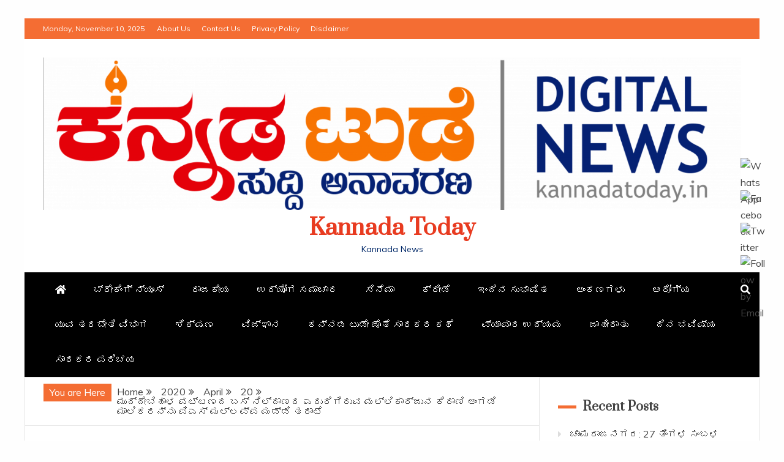

--- FILE ---
content_type: text/html; charset=UTF-8
request_url: https://kannadatoday.in/2020/04/20/%E0%B2%AE%E0%B3%81%E0%B2%A6%E0%B3%8D%E0%B2%A6%E0%B3%87%E0%B2%AC%E0%B2%BF%E0%B2%B9%E0%B2%BE%E0%B2%B3-%E0%B2%AA%E0%B2%9F%E0%B3%8D%E0%B2%9F%E0%B2%A3%E0%B2%A6-%E0%B2%AC%E0%B2%B8%E0%B3%8D-%E0%B2%A8/
body_size: 29256
content:
<!doctype html>
<html lang="en-US">
<head>
	<script async src="https://pagead2.googlesyndication.com/pagead/js/adsbygoogle.js?client=ca-pub-3199412944007171"
     crossorigin="anonymous"></script>
	<meta name="google-site-verification" content="AZsudTKQHP653sJcaY-6xg9CqVlP1Pqwim00X2K0tbs" />
    <meta charset="UTF-8">
    <meta name="viewport" content="width=device-width, initial-scale=1">
    <link rel="profile" href="https://gmpg.org/xfn/11">

    <meta name='robots' content='index, follow, max-image-preview:large, max-snippet:-1, max-video-preview:-1' />
	<style>img:is([sizes="auto" i], [sizes^="auto," i]) { contain-intrinsic-size: 3000px 1500px }</style>
	
	<!-- This site is optimized with the Yoast SEO plugin v25.7 - https://yoast.com/wordpress/plugins/seo/ -->
	<title>ಮುದ್ದೇಬಿಹಾಳ ಪಟ್ಟಣದ ಬಸ್ ನಿಲ್ದಾಣದ ಎದುರಿಗಿರುವ ಮಲ್ಲಿಕಾರ್ಜುನ ಕಿರಾಣಿ ಅಂಗಡಿ ಮಾಲಿಕರನ್ನು ಪಿಎಸ್ ಮಲ್ಲಪ್ಪ ಮಡ್ಡಿ ತರಾಟೆ - Kannada Today</title>
	<link rel="canonical" href="https://kannadatoday.in/2020/04/20/ಮುದ್ದೇಬಿಹಾಳ-ಪಟ್ಟಣದ-ಬಸ್-ನ/" />
	<meta property="og:locale" content="en_US" />
	<meta property="og:type" content="article" />
	<meta property="og:title" content="ಮುದ್ದೇಬಿಹಾಳ ಪಟ್ಟಣದ ಬಸ್ ನಿಲ್ದಾಣದ ಎದುರಿಗಿರುವ ಮಲ್ಲಿಕಾರ್ಜುನ ಕಿರಾಣಿ ಅಂಗಡಿ ಮಾಲಿಕರನ್ನು ಪಿಎಸ್ ಮಲ್ಲಪ್ಪ ಮಡ್ಡಿ ತರಾಟೆ - Kannada Today" />
	<meta property="og:description" content="ಮುದ್ದೇಬಿಹಾಳ:ಲಾಕ್ ಡೌನ ಆದೇಶದ ಹಿನ್ನೇಲೆಯಲ್ಲಿ ಸಾರ್ವಜನಿಕರಿಗೆ ನಿತ್ಯ ಆಹಾರದ ಕೊರತೆಯಾಗಬಾರದು ಎಂಬ ಉದ್ದೇಶದಿಂದ ಸರಕಾರ ದಿನಸಿ ಕಿರಾಣಿ ಅಂಗಡಿಗಳನ್ನು ಮಾತ್ರ ತೆರದು ವ್ಯಾಪಾರ ಮಾಡಲು ಅನುಕೂಲ ಕಲ್ಪಿಸಿದೆ. ಆದರೇ ಪಟ್ಟಣದ ಬಹುತೇಕ ಕಿರಾಣಿ ವ್ಯಾಪಾರಸ್ಥರು" />
	<meta property="og:url" content="https://kannadatoday.in/2020/04/20/ಮುದ್ದೇಬಿಹಾಳ-ಪಟ್ಟಣದ-ಬಸ್-ನ/" />
	<meta property="og:site_name" content="Kannada Today" />
	<meta property="article:published_time" content="2020-04-20T14:05:22+00:00" />
	<meta property="article:modified_time" content="2020-04-20T14:05:23+00:00" />
	<meta property="og:image" content="https://kannadatoday.in/wp-content/uploads/2020/04/21MUD2-scaled.jpg" />
	<meta property="og:image:width" content="2560" />
	<meta property="og:image:height" content="1167" />
	<meta property="og:image:type" content="image/jpeg" />
	<meta name="author" content="admin" />
	<meta name="twitter:card" content="summary_large_image" />
	<meta name="twitter:label1" content="Written by" />
	<meta name="twitter:data1" content="admin" />
	<script type="application/ld+json" class="yoast-schema-graph">{"@context":"https://schema.org","@graph":[{"@type":"Article","@id":"https://kannadatoday.in/2020/04/20/%e0%b2%ae%e0%b3%81%e0%b2%a6%e0%b3%8d%e0%b2%a6%e0%b3%87%e0%b2%ac%e0%b2%bf%e0%b2%b9%e0%b2%be%e0%b2%b3-%e0%b2%aa%e0%b2%9f%e0%b3%8d%e0%b2%9f%e0%b2%a3%e0%b2%a6-%e0%b2%ac%e0%b2%b8%e0%b3%8d-%e0%b2%a8/#article","isPartOf":{"@id":"https://kannadatoday.in/2020/04/20/%e0%b2%ae%e0%b3%81%e0%b2%a6%e0%b3%8d%e0%b2%a6%e0%b3%87%e0%b2%ac%e0%b2%bf%e0%b2%b9%e0%b2%be%e0%b2%b3-%e0%b2%aa%e0%b2%9f%e0%b3%8d%e0%b2%9f%e0%b2%a3%e0%b2%a6-%e0%b2%ac%e0%b2%b8%e0%b3%8d-%e0%b2%a8/"},"author":{"name":"admin","@id":"https://kannadatoday.in/#/schema/person/d4b9996ee5df985b772ad0431ecc1f68"},"headline":"ಮುದ್ದೇಬಿಹಾಳ ಪಟ್ಟಣದ ಬಸ್ ನಿಲ್ದಾಣದ ಎದುರಿಗಿರುವ ಮಲ್ಲಿಕಾರ್ಜುನ ಕಿರಾಣಿ ಅಂಗಡಿ ಮಾಲಿಕರನ್ನು ಪಿಎಸ್ ಮಲ್ಲಪ್ಪ ಮಡ್ಡಿ ತರಾಟೆ","datePublished":"2020-04-20T14:05:22+00:00","dateModified":"2020-04-20T14:05:23+00:00","mainEntityOfPage":{"@id":"https://kannadatoday.in/2020/04/20/%e0%b2%ae%e0%b3%81%e0%b2%a6%e0%b3%8d%e0%b2%a6%e0%b3%87%e0%b2%ac%e0%b2%bf%e0%b2%b9%e0%b2%be%e0%b2%b3-%e0%b2%aa%e0%b2%9f%e0%b3%8d%e0%b2%9f%e0%b2%a3%e0%b2%a6-%e0%b2%ac%e0%b2%b8%e0%b3%8d-%e0%b2%a8/"},"wordCount":2,"publisher":{"@id":"https://kannadatoday.in/#/schema/person/e05e4d857464217abd8c0f8ca187a4d9"},"image":{"@id":"https://kannadatoday.in/2020/04/20/%e0%b2%ae%e0%b3%81%e0%b2%a6%e0%b3%8d%e0%b2%a6%e0%b3%87%e0%b2%ac%e0%b2%bf%e0%b2%b9%e0%b2%be%e0%b2%b3-%e0%b2%aa%e0%b2%9f%e0%b3%8d%e0%b2%9f%e0%b2%a3%e0%b2%a6-%e0%b2%ac%e0%b2%b8%e0%b3%8d-%e0%b2%a8/#primaryimage"},"thumbnailUrl":"http://kannadatoday.in/wp-content/uploads/2020/04/21MUD2-1024x467.jpg","articleSection":["ಬ್ರೇಕಿಂಗ್ ನ್ಯೂಸ್"],"inLanguage":"en-US"},{"@type":"WebPage","@id":"https://kannadatoday.in/2020/04/20/%e0%b2%ae%e0%b3%81%e0%b2%a6%e0%b3%8d%e0%b2%a6%e0%b3%87%e0%b2%ac%e0%b2%bf%e0%b2%b9%e0%b2%be%e0%b2%b3-%e0%b2%aa%e0%b2%9f%e0%b3%8d%e0%b2%9f%e0%b2%a3%e0%b2%a6-%e0%b2%ac%e0%b2%b8%e0%b3%8d-%e0%b2%a8/","url":"https://kannadatoday.in/2020/04/20/%e0%b2%ae%e0%b3%81%e0%b2%a6%e0%b3%8d%e0%b2%a6%e0%b3%87%e0%b2%ac%e0%b2%bf%e0%b2%b9%e0%b2%be%e0%b2%b3-%e0%b2%aa%e0%b2%9f%e0%b3%8d%e0%b2%9f%e0%b2%a3%e0%b2%a6-%e0%b2%ac%e0%b2%b8%e0%b3%8d-%e0%b2%a8/","name":"ಮುದ್ದೇಬಿಹಾಳ ಪಟ್ಟಣದ ಬಸ್ ನಿಲ್ದಾಣದ ಎದುರಿಗಿರುವ ಮಲ್ಲಿಕಾರ್ಜುನ ಕಿರಾಣಿ ಅಂಗಡಿ ಮಾಲಿಕರನ್ನು ಪಿಎಸ್ ಮಲ್ಲಪ್ಪ ಮಡ್ಡಿ ತರಾಟೆ - Kannada Today","isPartOf":{"@id":"https://kannadatoday.in/#website"},"primaryImageOfPage":{"@id":"https://kannadatoday.in/2020/04/20/%e0%b2%ae%e0%b3%81%e0%b2%a6%e0%b3%8d%e0%b2%a6%e0%b3%87%e0%b2%ac%e0%b2%bf%e0%b2%b9%e0%b2%be%e0%b2%b3-%e0%b2%aa%e0%b2%9f%e0%b3%8d%e0%b2%9f%e0%b2%a3%e0%b2%a6-%e0%b2%ac%e0%b2%b8%e0%b3%8d-%e0%b2%a8/#primaryimage"},"image":{"@id":"https://kannadatoday.in/2020/04/20/%e0%b2%ae%e0%b3%81%e0%b2%a6%e0%b3%8d%e0%b2%a6%e0%b3%87%e0%b2%ac%e0%b2%bf%e0%b2%b9%e0%b2%be%e0%b2%b3-%e0%b2%aa%e0%b2%9f%e0%b3%8d%e0%b2%9f%e0%b2%a3%e0%b2%a6-%e0%b2%ac%e0%b2%b8%e0%b3%8d-%e0%b2%a8/#primaryimage"},"thumbnailUrl":"http://kannadatoday.in/wp-content/uploads/2020/04/21MUD2-1024x467.jpg","datePublished":"2020-04-20T14:05:22+00:00","dateModified":"2020-04-20T14:05:23+00:00","breadcrumb":{"@id":"https://kannadatoday.in/2020/04/20/%e0%b2%ae%e0%b3%81%e0%b2%a6%e0%b3%8d%e0%b2%a6%e0%b3%87%e0%b2%ac%e0%b2%bf%e0%b2%b9%e0%b2%be%e0%b2%b3-%e0%b2%aa%e0%b2%9f%e0%b3%8d%e0%b2%9f%e0%b2%a3%e0%b2%a6-%e0%b2%ac%e0%b2%b8%e0%b3%8d-%e0%b2%a8/#breadcrumb"},"inLanguage":"en-US","potentialAction":[{"@type":"ReadAction","target":["https://kannadatoday.in/2020/04/20/%e0%b2%ae%e0%b3%81%e0%b2%a6%e0%b3%8d%e0%b2%a6%e0%b3%87%e0%b2%ac%e0%b2%bf%e0%b2%b9%e0%b2%be%e0%b2%b3-%e0%b2%aa%e0%b2%9f%e0%b3%8d%e0%b2%9f%e0%b2%a3%e0%b2%a6-%e0%b2%ac%e0%b2%b8%e0%b3%8d-%e0%b2%a8/"]}]},{"@type":"ImageObject","inLanguage":"en-US","@id":"https://kannadatoday.in/2020/04/20/%e0%b2%ae%e0%b3%81%e0%b2%a6%e0%b3%8d%e0%b2%a6%e0%b3%87%e0%b2%ac%e0%b2%bf%e0%b2%b9%e0%b2%be%e0%b2%b3-%e0%b2%aa%e0%b2%9f%e0%b3%8d%e0%b2%9f%e0%b2%a3%e0%b2%a6-%e0%b2%ac%e0%b2%b8%e0%b3%8d-%e0%b2%a8/#primaryimage","url":"https://kannadatoday.in/wp-content/uploads/2020/04/21MUD2-scaled.jpg","contentUrl":"https://kannadatoday.in/wp-content/uploads/2020/04/21MUD2-scaled.jpg","width":2560,"height":1167},{"@type":"BreadcrumbList","@id":"https://kannadatoday.in/2020/04/20/%e0%b2%ae%e0%b3%81%e0%b2%a6%e0%b3%8d%e0%b2%a6%e0%b3%87%e0%b2%ac%e0%b2%bf%e0%b2%b9%e0%b2%be%e0%b2%b3-%e0%b2%aa%e0%b2%9f%e0%b3%8d%e0%b2%9f%e0%b2%a3%e0%b2%a6-%e0%b2%ac%e0%b2%b8%e0%b3%8d-%e0%b2%a8/#breadcrumb","itemListElement":[{"@type":"ListItem","position":1,"name":"Home","item":"https://kannadatoday.in/"},{"@type":"ListItem","position":2,"name":"ಮುದ್ದೇಬಿಹಾಳ ಪಟ್ಟಣದ ಬಸ್ ನಿಲ್ದಾಣದ ಎದುರಿಗಿರುವ ಮಲ್ಲಿಕಾರ್ಜುನ ಕಿರಾಣಿ ಅಂಗಡಿ ಮಾಲಿಕರನ್ನು ಪಿಎಸ್ ಮಲ್ಲಪ್ಪ ಮಡ್ಡಿ ತರಾಟೆ"}]},{"@type":"WebSite","@id":"https://kannadatoday.in/#website","url":"https://kannadatoday.in/","name":"https://kannadatoday.in/","description":"Kannada News","publisher":{"@id":"https://kannadatoday.in/#/schema/person/e05e4d857464217abd8c0f8ca187a4d9"},"potentialAction":[{"@type":"SearchAction","target":{"@type":"EntryPoint","urlTemplate":"https://kannadatoday.in/?s={search_term_string}"},"query-input":{"@type":"PropertyValueSpecification","valueRequired":true,"valueName":"search_term_string"}}],"inLanguage":"en-US"},{"@type":["Person","Organization"],"@id":"https://kannadatoday.in/#/schema/person/e05e4d857464217abd8c0f8ca187a4d9","name":"Kannada Today","image":{"@type":"ImageObject","inLanguage":"en-US","@id":"https://kannadatoday.in/#/schema/person/image/","url":"https://kannadatoday.in/wp-content/uploads/2021/05/cropped-cropped-kannada-today-poster2-e1665568807807.png","contentUrl":"https://kannadatoday.in/wp-content/uploads/2021/05/cropped-cropped-kannada-today-poster2-e1665568807807.png","width":1600,"height":349,"caption":"Kannada Today"},"logo":{"@id":"https://kannadatoday.in/#/schema/person/image/"},"sameAs":["http://kannadatoday@gmail.com"]},{"@type":"Person","@id":"https://kannadatoday.in/#/schema/person/d4b9996ee5df985b772ad0431ecc1f68","name":"admin","image":{"@type":"ImageObject","inLanguage":"en-US","@id":"https://kannadatoday.in/#/schema/person/image/","url":"https://secure.gravatar.com/avatar/c8b166b642bdbf5735ac8a58697f46e1cbec99c72c4221433df71e0011c07ddb?s=96&d=mm&r=g","contentUrl":"https://secure.gravatar.com/avatar/c8b166b642bdbf5735ac8a58697f46e1cbec99c72c4221433df71e0011c07ddb?s=96&d=mm&r=g","caption":"admin"},"url":"https://kannadatoday.in/author/admin/"}]}</script>
	<!-- / Yoast SEO plugin. -->


<link rel='dns-prefetch' href='//cdn.ampproject.org' />
<link rel='dns-prefetch' href='//js.makestories.io' />
<link rel='dns-prefetch' href='//www.googletagmanager.com' />
<link rel='dns-prefetch' href='//fonts.googleapis.com' />
<link rel="alternate" type="application/rss+xml" title="Kannada Today &raquo; Feed" href="https://kannadatoday.in/feed/" />
<link rel="alternate" type="application/rss+xml" title="Kannada Today &raquo; Comments Feed" href="https://kannadatoday.in/comments/feed/" />
<link rel="alternate" type="application/rss+xml" title="Kannada Today &raquo; ಮುದ್ದೇಬಿಹಾಳ ಪಟ್ಟಣದ ಬಸ್ ನಿಲ್ದಾಣದ ಎದುರಿಗಿರುವ ಮಲ್ಲಿಕಾರ್ಜುನ ಕಿರಾಣಿ ಅಂಗಡಿ ಮಾಲಿಕರನ್ನು ಪಿಎಸ್ ಮಲ್ಲಪ್ಪ ಮಡ್ಡಿ ತರಾಟೆ Comments Feed" href="https://kannadatoday.in/2020/04/20/%e0%b2%ae%e0%b3%81%e0%b2%a6%e0%b3%8d%e0%b2%a6%e0%b3%87%e0%b2%ac%e0%b2%bf%e0%b2%b9%e0%b2%be%e0%b2%b3-%e0%b2%aa%e0%b2%9f%e0%b3%8d%e0%b2%9f%e0%b2%a3%e0%b2%a6-%e0%b2%ac%e0%b2%b8%e0%b3%8d-%e0%b2%a8/feed/" />
<script type="text/javascript">
/* <![CDATA[ */
window._wpemojiSettings = {"baseUrl":"https:\/\/s.w.org\/images\/core\/emoji\/16.0.1\/72x72\/","ext":".png","svgUrl":"https:\/\/s.w.org\/images\/core\/emoji\/16.0.1\/svg\/","svgExt":".svg","source":{"concatemoji":"https:\/\/kannadatoday.in\/wp-includes\/js\/wp-emoji-release.min.js?ver=6.8.2"}};
/*! This file is auto-generated */
!function(s,n){var o,i,e;function c(e){try{var t={supportTests:e,timestamp:(new Date).valueOf()};sessionStorage.setItem(o,JSON.stringify(t))}catch(e){}}function p(e,t,n){e.clearRect(0,0,e.canvas.width,e.canvas.height),e.fillText(t,0,0);var t=new Uint32Array(e.getImageData(0,0,e.canvas.width,e.canvas.height).data),a=(e.clearRect(0,0,e.canvas.width,e.canvas.height),e.fillText(n,0,0),new Uint32Array(e.getImageData(0,0,e.canvas.width,e.canvas.height).data));return t.every(function(e,t){return e===a[t]})}function u(e,t){e.clearRect(0,0,e.canvas.width,e.canvas.height),e.fillText(t,0,0);for(var n=e.getImageData(16,16,1,1),a=0;a<n.data.length;a++)if(0!==n.data[a])return!1;return!0}function f(e,t,n,a){switch(t){case"flag":return n(e,"\ud83c\udff3\ufe0f\u200d\u26a7\ufe0f","\ud83c\udff3\ufe0f\u200b\u26a7\ufe0f")?!1:!n(e,"\ud83c\udde8\ud83c\uddf6","\ud83c\udde8\u200b\ud83c\uddf6")&&!n(e,"\ud83c\udff4\udb40\udc67\udb40\udc62\udb40\udc65\udb40\udc6e\udb40\udc67\udb40\udc7f","\ud83c\udff4\u200b\udb40\udc67\u200b\udb40\udc62\u200b\udb40\udc65\u200b\udb40\udc6e\u200b\udb40\udc67\u200b\udb40\udc7f");case"emoji":return!a(e,"\ud83e\udedf")}return!1}function g(e,t,n,a){var r="undefined"!=typeof WorkerGlobalScope&&self instanceof WorkerGlobalScope?new OffscreenCanvas(300,150):s.createElement("canvas"),o=r.getContext("2d",{willReadFrequently:!0}),i=(o.textBaseline="top",o.font="600 32px Arial",{});return e.forEach(function(e){i[e]=t(o,e,n,a)}),i}function t(e){var t=s.createElement("script");t.src=e,t.defer=!0,s.head.appendChild(t)}"undefined"!=typeof Promise&&(o="wpEmojiSettingsSupports",i=["flag","emoji"],n.supports={everything:!0,everythingExceptFlag:!0},e=new Promise(function(e){s.addEventListener("DOMContentLoaded",e,{once:!0})}),new Promise(function(t){var n=function(){try{var e=JSON.parse(sessionStorage.getItem(o));if("object"==typeof e&&"number"==typeof e.timestamp&&(new Date).valueOf()<e.timestamp+604800&&"object"==typeof e.supportTests)return e.supportTests}catch(e){}return null}();if(!n){if("undefined"!=typeof Worker&&"undefined"!=typeof OffscreenCanvas&&"undefined"!=typeof URL&&URL.createObjectURL&&"undefined"!=typeof Blob)try{var e="postMessage("+g.toString()+"("+[JSON.stringify(i),f.toString(),p.toString(),u.toString()].join(",")+"));",a=new Blob([e],{type:"text/javascript"}),r=new Worker(URL.createObjectURL(a),{name:"wpTestEmojiSupports"});return void(r.onmessage=function(e){c(n=e.data),r.terminate(),t(n)})}catch(e){}c(n=g(i,f,p,u))}t(n)}).then(function(e){for(var t in e)n.supports[t]=e[t],n.supports.everything=n.supports.everything&&n.supports[t],"flag"!==t&&(n.supports.everythingExceptFlag=n.supports.everythingExceptFlag&&n.supports[t]);n.supports.everythingExceptFlag=n.supports.everythingExceptFlag&&!n.supports.flag,n.DOMReady=!1,n.readyCallback=function(){n.DOMReady=!0}}).then(function(){return e}).then(function(){var e;n.supports.everything||(n.readyCallback(),(e=n.source||{}).concatemoji?t(e.concatemoji):e.wpemoji&&e.twemoji&&(t(e.twemoji),t(e.wpemoji)))}))}((window,document),window._wpemojiSettings);
/* ]]> */
</script>
<link rel='stylesheet' id='hfe-widgets-style-css' href='https://kannadatoday.in/wp-content/plugins/header-footer-elementor/inc/widgets-css/frontend.css?ver=2.4.8' type='text/css' media='all' />
<style id='wp-emoji-styles-inline-css' type='text/css'>

	img.wp-smiley, img.emoji {
		display: inline !important;
		border: none !important;
		box-shadow: none !important;
		height: 1em !important;
		width: 1em !important;
		margin: 0 0.07em !important;
		vertical-align: -0.1em !important;
		background: none !important;
		padding: 0 !important;
	}
</style>
<link rel='stylesheet' id='wp-block-library-css' href='https://kannadatoday.in/wp-includes/css/dist/block-library/style.min.css?ver=6.8.2' type='text/css' media='all' />
<style id='wp-block-library-theme-inline-css' type='text/css'>
.wp-block-audio :where(figcaption){color:#555;font-size:13px;text-align:center}.is-dark-theme .wp-block-audio :where(figcaption){color:#ffffffa6}.wp-block-audio{margin:0 0 1em}.wp-block-code{border:1px solid #ccc;border-radius:4px;font-family:Menlo,Consolas,monaco,monospace;padding:.8em 1em}.wp-block-embed :where(figcaption){color:#555;font-size:13px;text-align:center}.is-dark-theme .wp-block-embed :where(figcaption){color:#ffffffa6}.wp-block-embed{margin:0 0 1em}.blocks-gallery-caption{color:#555;font-size:13px;text-align:center}.is-dark-theme .blocks-gallery-caption{color:#ffffffa6}:root :where(.wp-block-image figcaption){color:#555;font-size:13px;text-align:center}.is-dark-theme :root :where(.wp-block-image figcaption){color:#ffffffa6}.wp-block-image{margin:0 0 1em}.wp-block-pullquote{border-bottom:4px solid;border-top:4px solid;color:currentColor;margin-bottom:1.75em}.wp-block-pullquote cite,.wp-block-pullquote footer,.wp-block-pullquote__citation{color:currentColor;font-size:.8125em;font-style:normal;text-transform:uppercase}.wp-block-quote{border-left:.25em solid;margin:0 0 1.75em;padding-left:1em}.wp-block-quote cite,.wp-block-quote footer{color:currentColor;font-size:.8125em;font-style:normal;position:relative}.wp-block-quote:where(.has-text-align-right){border-left:none;border-right:.25em solid;padding-left:0;padding-right:1em}.wp-block-quote:where(.has-text-align-center){border:none;padding-left:0}.wp-block-quote.is-large,.wp-block-quote.is-style-large,.wp-block-quote:where(.is-style-plain){border:none}.wp-block-search .wp-block-search__label{font-weight:700}.wp-block-search__button{border:1px solid #ccc;padding:.375em .625em}:where(.wp-block-group.has-background){padding:1.25em 2.375em}.wp-block-separator.has-css-opacity{opacity:.4}.wp-block-separator{border:none;border-bottom:2px solid;margin-left:auto;margin-right:auto}.wp-block-separator.has-alpha-channel-opacity{opacity:1}.wp-block-separator:not(.is-style-wide):not(.is-style-dots){width:100px}.wp-block-separator.has-background:not(.is-style-dots){border-bottom:none;height:1px}.wp-block-separator.has-background:not(.is-style-wide):not(.is-style-dots){height:2px}.wp-block-table{margin:0 0 1em}.wp-block-table td,.wp-block-table th{word-break:normal}.wp-block-table :where(figcaption){color:#555;font-size:13px;text-align:center}.is-dark-theme .wp-block-table :where(figcaption){color:#ffffffa6}.wp-block-video :where(figcaption){color:#555;font-size:13px;text-align:center}.is-dark-theme .wp-block-video :where(figcaption){color:#ffffffa6}.wp-block-video{margin:0 0 1em}:root :where(.wp-block-template-part.has-background){margin-bottom:0;margin-top:0;padding:1.25em 2.375em}
</style>
<style id='classic-theme-styles-inline-css' type='text/css'>
/*! This file is auto-generated */
.wp-block-button__link{color:#fff;background-color:#32373c;border-radius:9999px;box-shadow:none;text-decoration:none;padding:calc(.667em + 2px) calc(1.333em + 2px);font-size:1.125em}.wp-block-file__button{background:#32373c;color:#fff;text-decoration:none}
</style>
<style id='global-styles-inline-css' type='text/css'>
:root{--wp--preset--aspect-ratio--square: 1;--wp--preset--aspect-ratio--4-3: 4/3;--wp--preset--aspect-ratio--3-4: 3/4;--wp--preset--aspect-ratio--3-2: 3/2;--wp--preset--aspect-ratio--2-3: 2/3;--wp--preset--aspect-ratio--16-9: 16/9;--wp--preset--aspect-ratio--9-16: 9/16;--wp--preset--color--black: #000000;--wp--preset--color--cyan-bluish-gray: #abb8c3;--wp--preset--color--white: #ffffff;--wp--preset--color--pale-pink: #f78da7;--wp--preset--color--vivid-red: #cf2e2e;--wp--preset--color--luminous-vivid-orange: #ff6900;--wp--preset--color--luminous-vivid-amber: #fcb900;--wp--preset--color--light-green-cyan: #7bdcb5;--wp--preset--color--vivid-green-cyan: #00d084;--wp--preset--color--pale-cyan-blue: #8ed1fc;--wp--preset--color--vivid-cyan-blue: #0693e3;--wp--preset--color--vivid-purple: #9b51e0;--wp--preset--gradient--vivid-cyan-blue-to-vivid-purple: linear-gradient(135deg,rgba(6,147,227,1) 0%,rgb(155,81,224) 100%);--wp--preset--gradient--light-green-cyan-to-vivid-green-cyan: linear-gradient(135deg,rgb(122,220,180) 0%,rgb(0,208,130) 100%);--wp--preset--gradient--luminous-vivid-amber-to-luminous-vivid-orange: linear-gradient(135deg,rgba(252,185,0,1) 0%,rgba(255,105,0,1) 100%);--wp--preset--gradient--luminous-vivid-orange-to-vivid-red: linear-gradient(135deg,rgba(255,105,0,1) 0%,rgb(207,46,46) 100%);--wp--preset--gradient--very-light-gray-to-cyan-bluish-gray: linear-gradient(135deg,rgb(238,238,238) 0%,rgb(169,184,195) 100%);--wp--preset--gradient--cool-to-warm-spectrum: linear-gradient(135deg,rgb(74,234,220) 0%,rgb(151,120,209) 20%,rgb(207,42,186) 40%,rgb(238,44,130) 60%,rgb(251,105,98) 80%,rgb(254,248,76) 100%);--wp--preset--gradient--blush-light-purple: linear-gradient(135deg,rgb(255,206,236) 0%,rgb(152,150,240) 100%);--wp--preset--gradient--blush-bordeaux: linear-gradient(135deg,rgb(254,205,165) 0%,rgb(254,45,45) 50%,rgb(107,0,62) 100%);--wp--preset--gradient--luminous-dusk: linear-gradient(135deg,rgb(255,203,112) 0%,rgb(199,81,192) 50%,rgb(65,88,208) 100%);--wp--preset--gradient--pale-ocean: linear-gradient(135deg,rgb(255,245,203) 0%,rgb(182,227,212) 50%,rgb(51,167,181) 100%);--wp--preset--gradient--electric-grass: linear-gradient(135deg,rgb(202,248,128) 0%,rgb(113,206,126) 100%);--wp--preset--gradient--midnight: linear-gradient(135deg,rgb(2,3,129) 0%,rgb(40,116,252) 100%);--wp--preset--font-size--small: 13px;--wp--preset--font-size--medium: 20px;--wp--preset--font-size--large: 36px;--wp--preset--font-size--x-large: 42px;--wp--preset--spacing--20: 0.44rem;--wp--preset--spacing--30: 0.67rem;--wp--preset--spacing--40: 1rem;--wp--preset--spacing--50: 1.5rem;--wp--preset--spacing--60: 2.25rem;--wp--preset--spacing--70: 3.38rem;--wp--preset--spacing--80: 5.06rem;--wp--preset--shadow--natural: 6px 6px 9px rgba(0, 0, 0, 0.2);--wp--preset--shadow--deep: 12px 12px 50px rgba(0, 0, 0, 0.4);--wp--preset--shadow--sharp: 6px 6px 0px rgba(0, 0, 0, 0.2);--wp--preset--shadow--outlined: 6px 6px 0px -3px rgba(255, 255, 255, 1), 6px 6px rgba(0, 0, 0, 1);--wp--preset--shadow--crisp: 6px 6px 0px rgba(0, 0, 0, 1);}:where(.is-layout-flex){gap: 0.5em;}:where(.is-layout-grid){gap: 0.5em;}body .is-layout-flex{display: flex;}.is-layout-flex{flex-wrap: wrap;align-items: center;}.is-layout-flex > :is(*, div){margin: 0;}body .is-layout-grid{display: grid;}.is-layout-grid > :is(*, div){margin: 0;}:where(.wp-block-columns.is-layout-flex){gap: 2em;}:where(.wp-block-columns.is-layout-grid){gap: 2em;}:where(.wp-block-post-template.is-layout-flex){gap: 1.25em;}:where(.wp-block-post-template.is-layout-grid){gap: 1.25em;}.has-black-color{color: var(--wp--preset--color--black) !important;}.has-cyan-bluish-gray-color{color: var(--wp--preset--color--cyan-bluish-gray) !important;}.has-white-color{color: var(--wp--preset--color--white) !important;}.has-pale-pink-color{color: var(--wp--preset--color--pale-pink) !important;}.has-vivid-red-color{color: var(--wp--preset--color--vivid-red) !important;}.has-luminous-vivid-orange-color{color: var(--wp--preset--color--luminous-vivid-orange) !important;}.has-luminous-vivid-amber-color{color: var(--wp--preset--color--luminous-vivid-amber) !important;}.has-light-green-cyan-color{color: var(--wp--preset--color--light-green-cyan) !important;}.has-vivid-green-cyan-color{color: var(--wp--preset--color--vivid-green-cyan) !important;}.has-pale-cyan-blue-color{color: var(--wp--preset--color--pale-cyan-blue) !important;}.has-vivid-cyan-blue-color{color: var(--wp--preset--color--vivid-cyan-blue) !important;}.has-vivid-purple-color{color: var(--wp--preset--color--vivid-purple) !important;}.has-black-background-color{background-color: var(--wp--preset--color--black) !important;}.has-cyan-bluish-gray-background-color{background-color: var(--wp--preset--color--cyan-bluish-gray) !important;}.has-white-background-color{background-color: var(--wp--preset--color--white) !important;}.has-pale-pink-background-color{background-color: var(--wp--preset--color--pale-pink) !important;}.has-vivid-red-background-color{background-color: var(--wp--preset--color--vivid-red) !important;}.has-luminous-vivid-orange-background-color{background-color: var(--wp--preset--color--luminous-vivid-orange) !important;}.has-luminous-vivid-amber-background-color{background-color: var(--wp--preset--color--luminous-vivid-amber) !important;}.has-light-green-cyan-background-color{background-color: var(--wp--preset--color--light-green-cyan) !important;}.has-vivid-green-cyan-background-color{background-color: var(--wp--preset--color--vivid-green-cyan) !important;}.has-pale-cyan-blue-background-color{background-color: var(--wp--preset--color--pale-cyan-blue) !important;}.has-vivid-cyan-blue-background-color{background-color: var(--wp--preset--color--vivid-cyan-blue) !important;}.has-vivid-purple-background-color{background-color: var(--wp--preset--color--vivid-purple) !important;}.has-black-border-color{border-color: var(--wp--preset--color--black) !important;}.has-cyan-bluish-gray-border-color{border-color: var(--wp--preset--color--cyan-bluish-gray) !important;}.has-white-border-color{border-color: var(--wp--preset--color--white) !important;}.has-pale-pink-border-color{border-color: var(--wp--preset--color--pale-pink) !important;}.has-vivid-red-border-color{border-color: var(--wp--preset--color--vivid-red) !important;}.has-luminous-vivid-orange-border-color{border-color: var(--wp--preset--color--luminous-vivid-orange) !important;}.has-luminous-vivid-amber-border-color{border-color: var(--wp--preset--color--luminous-vivid-amber) !important;}.has-light-green-cyan-border-color{border-color: var(--wp--preset--color--light-green-cyan) !important;}.has-vivid-green-cyan-border-color{border-color: var(--wp--preset--color--vivid-green-cyan) !important;}.has-pale-cyan-blue-border-color{border-color: var(--wp--preset--color--pale-cyan-blue) !important;}.has-vivid-cyan-blue-border-color{border-color: var(--wp--preset--color--vivid-cyan-blue) !important;}.has-vivid-purple-border-color{border-color: var(--wp--preset--color--vivid-purple) !important;}.has-vivid-cyan-blue-to-vivid-purple-gradient-background{background: var(--wp--preset--gradient--vivid-cyan-blue-to-vivid-purple) !important;}.has-light-green-cyan-to-vivid-green-cyan-gradient-background{background: var(--wp--preset--gradient--light-green-cyan-to-vivid-green-cyan) !important;}.has-luminous-vivid-amber-to-luminous-vivid-orange-gradient-background{background: var(--wp--preset--gradient--luminous-vivid-amber-to-luminous-vivid-orange) !important;}.has-luminous-vivid-orange-to-vivid-red-gradient-background{background: var(--wp--preset--gradient--luminous-vivid-orange-to-vivid-red) !important;}.has-very-light-gray-to-cyan-bluish-gray-gradient-background{background: var(--wp--preset--gradient--very-light-gray-to-cyan-bluish-gray) !important;}.has-cool-to-warm-spectrum-gradient-background{background: var(--wp--preset--gradient--cool-to-warm-spectrum) !important;}.has-blush-light-purple-gradient-background{background: var(--wp--preset--gradient--blush-light-purple) !important;}.has-blush-bordeaux-gradient-background{background: var(--wp--preset--gradient--blush-bordeaux) !important;}.has-luminous-dusk-gradient-background{background: var(--wp--preset--gradient--luminous-dusk) !important;}.has-pale-ocean-gradient-background{background: var(--wp--preset--gradient--pale-ocean) !important;}.has-electric-grass-gradient-background{background: var(--wp--preset--gradient--electric-grass) !important;}.has-midnight-gradient-background{background: var(--wp--preset--gradient--midnight) !important;}.has-small-font-size{font-size: var(--wp--preset--font-size--small) !important;}.has-medium-font-size{font-size: var(--wp--preset--font-size--medium) !important;}.has-large-font-size{font-size: var(--wp--preset--font-size--large) !important;}.has-x-large-font-size{font-size: var(--wp--preset--font-size--x-large) !important;}
:where(.wp-block-post-template.is-layout-flex){gap: 1.25em;}:where(.wp-block-post-template.is-layout-grid){gap: 1.25em;}
:where(.wp-block-columns.is-layout-flex){gap: 2em;}:where(.wp-block-columns.is-layout-grid){gap: 2em;}
:root :where(.wp-block-pullquote){font-size: 1.5em;line-height: 1.6;}
</style>
<link rel='stylesheet' id='contact-form-7-css' href='https://kannadatoday.in/wp-content/plugins/contact-form-7/includes/css/styles.css?ver=5.4.1' type='text/css' media='all' />
<link rel='stylesheet' id='style-main-css' href='https://kannadatoday.in/wp-content/plugins/makestories-helper/assets/css/ms-style.css?ver=6.8.2' type='text/css' media='all' />
<link rel='stylesheet' id='slick-theme-css-css' href='https://kannadatoday.in/wp-content/plugins/makestories-helper/vendor/slick/slick-theme.css?ver=6.8.2' type='text/css' media='all' />
<link rel='stylesheet' id='slick-css-css' href='https://kannadatoday.in/wp-content/plugins/makestories-helper/vendor/slick/slick.css?ver=6.8.2' type='text/css' media='all' />
<link rel='stylesheet' id='amp-story-player-css' href='https://cdn.ampproject.org/amp-story-player-v0.css?ver=6.8.2' type='text/css' media='all' />
<link rel='stylesheet' id='mks_shortcodes_fntawsm_css-css' href='https://kannadatoday.in/wp-content/plugins/meks-flexible-shortcodes/css/font-awesome/css/font-awesome.min.css?ver=1.3.8' type='text/css' media='screen' />
<link rel='stylesheet' id='mks_shortcodes_simple_line_icons-css' href='https://kannadatoday.in/wp-content/plugins/meks-flexible-shortcodes/css/simple-line/simple-line-icons.css?ver=1.3.8' type='text/css' media='screen' />
<link rel='stylesheet' id='mks_shortcodes_css-css' href='https://kannadatoday.in/wp-content/plugins/meks-flexible-shortcodes/css/style.css?ver=1.3.8' type='text/css' media='screen' />
<link rel='stylesheet' id='sp-news-public-css' href='https://kannadatoday.in/wp-content/plugins/sp-news-and-widget/assets/css/wpnw-public.css?ver=5.0.4' type='text/css' media='all' />
<link rel='stylesheet' id='SFSImainCss-css' href='https://kannadatoday.in/wp-content/plugins/ultimate-social-media-icons/css/sfsi-style.css?ver=2.9.5' type='text/css' media='all' />
<link rel='stylesheet' id='hfe-style-css' href='https://kannadatoday.in/wp-content/plugins/header-footer-elementor/assets/css/header-footer-elementor.css?ver=2.4.8' type='text/css' media='all' />
<link rel='stylesheet' id='elementor-icons-css' href='https://kannadatoday.in/wp-content/plugins/elementor/assets/lib/eicons/css/elementor-icons.min.css?ver=5.15.0' type='text/css' media='all' />
<link rel='stylesheet' id='elementor-frontend-css' href='https://kannadatoday.in/wp-content/plugins/elementor/assets/css/frontend.min.css?ver=3.6.0' type='text/css' media='all' />
<link rel='stylesheet' id='elementor-post-5269-css' href='https://kannadatoday.in/wp-content/uploads/elementor/css/post-5269.css?ver=1755022645' type='text/css' media='all' />
<link rel='stylesheet' id='google-fonts-css' href='//fonts.googleapis.com/css?family=Prata%7CMuli&#038;display=swap&#038;ver=6.8.2' type='text/css' media='all' />
<link rel='stylesheet' id='font-awesome-css' href='https://kannadatoday.in/wp-content/plugins/elementor/assets/lib/font-awesome/css/font-awesome.min.css?ver=4.7.0' type='text/css' media='all' />
<link rel='stylesheet' id='magnific-popup-css' href='https://kannadatoday.in/wp-content/themes/engage-mag/candidthemes/assets/framework/magnific/magnific-popup.css?ver=20151217' type='text/css' media='all' />
<link rel='stylesheet' id='engage-mag-style-css' href='https://kannadatoday.in/wp-content/themes/engage-mag/style.css?ver=6.8.2' type='text/css' media='all' />
<style id='engage-mag-style-inline-css' type='text/css'>
.site-branding h1, .site-branding p.site-title,.ct-dark-mode .site-title a, .site-title, .site-title a { color: #e83b20; }.ct-dark-mode .site-branding  .site-description, .site-branding  .site-description { color: #002868; }.entry-content a, .entry-title a:hover, .related-title a:hover, .posts-navigation .nav-previous a:hover, .post-navigation .nav-previous a:hover, .posts-navigation .nav-next a:hover, .post-navigation .nav-next a:hover, #comments .comment-content a:hover, #comments .comment-author a:hover, .offcanvas-menu nav ul.top-menu li a:hover, .offcanvas-menu nav ul.top-menu li.current-menu-item > a, .error-404-title, #engage-mag-breadcrumbs a:hover, .entry-content a.read-more-text:hover, a:hover, a:visited:hover, .widget_engage_mag_category_tabbed_widget.widget ul.ct-nav-tabs li a  { color : #f46d33; }.candid-refined-post-format, .refined-magazine-featured-block .refined-magazine-col-2 .candid-refined-post-format, .cat-links a,.top-bar,.main-navigation #primary-menu li a:hover, .main-navigation #primary-menu li.current-menu-item > a, .candid-refined-post-format, .engage-mag-featured-block .engage-mag-col-2 .candid-refined-post-format, .trending-title, .search-form input[type=submit], input[type="submit"], ::selection, #toTop, .breadcrumbs span.breadcrumb, article.sticky .engage-mag-content-container, .candid-pagination .page-numbers.current, .candid-pagination .page-numbers:hover, .ct-title-head, .widget-title:before,
.about-author-box .container-title:before, .widget ul.ct-nav-tabs:after, .widget ul.ct-nav-tabs li.ct-title-head:hover, .widget ul.ct-nav-tabs li.ct-title-head.ui-tabs-active, .cat-links a { background-color : #f46d33; }.candid-refined-post-format, .engage-mag-featured-block .engage-mag-col-2 .candid-refined-post-format, blockquote, .search-form input[type="submit"], input[type="submit"], .candid-pagination .page-numbers { border-color : #f46d33; }.entry-content a {  text-decoration: underline; } .entry-content a.read-more-text { text-decoration: none; } .logo-wrapper-block{background-color : #ffffff; }@media (min-width: 1600px){.ct-boxed #page{max-width : 1500px; }}
</style>
<link rel='stylesheet' id='meks-ads-widget-css' href='https://kannadatoday.in/wp-content/plugins/meks-easy-ads-widget/css/style.css?ver=2.0.9' type='text/css' media='all' />
<link rel='stylesheet' id='meks_instagram-widget-styles-css' href='https://kannadatoday.in/wp-content/plugins/meks-easy-instagram-widget/css/widget.css?ver=6.8.2' type='text/css' media='all' />
<link rel='stylesheet' id='meks-author-widget-css' href='https://kannadatoday.in/wp-content/plugins/meks-smart-author-widget/css/style.css?ver=1.1.5' type='text/css' media='all' />
<link rel='stylesheet' id='meks-social-widget-css' href='https://kannadatoday.in/wp-content/plugins/meks-smart-social-widget/css/style.css?ver=1.6.5' type='text/css' media='all' />
<link rel='stylesheet' id='meks-themeforest-widget-css' href='https://kannadatoday.in/wp-content/plugins/meks-themeforest-smart-widget/css/style.css?ver=1.6' type='text/css' media='all' />
<link rel='stylesheet' id='wp_review-style-css' href='https://kannadatoday.in/wp-content/plugins/wp-review/public/css/wp-review.css?ver=5.3.5' type='text/css' media='all' />
<link rel='stylesheet' id='hfe-elementor-icons-css' href='https://kannadatoday.in/wp-content/plugins/elementor/assets/lib/eicons/css/elementor-icons.min.css?ver=5.34.0' type='text/css' media='all' />
<link rel='stylesheet' id='hfe-icons-list-css' href='https://kannadatoday.in/wp-content/plugins/elementor/assets/css/widget-icon-list.min.css?ver=3.24.3' type='text/css' media='all' />
<link rel='stylesheet' id='hfe-social-icons-css' href='https://kannadatoday.in/wp-content/plugins/elementor/assets/css/widget-social-icons.min.css?ver=3.24.0' type='text/css' media='all' />
<link rel='stylesheet' id='hfe-social-share-icons-brands-css' href='https://kannadatoday.in/wp-content/plugins/elementor/assets/lib/font-awesome/css/brands.css?ver=5.15.3' type='text/css' media='all' />
<link rel='stylesheet' id='hfe-social-share-icons-fontawesome-css' href='https://kannadatoday.in/wp-content/plugins/elementor/assets/lib/font-awesome/css/fontawesome.css?ver=5.15.3' type='text/css' media='all' />
<link rel='stylesheet' id='hfe-nav-menu-icons-css' href='https://kannadatoday.in/wp-content/plugins/elementor/assets/lib/font-awesome/css/solid.css?ver=5.15.3' type='text/css' media='all' />
<link rel='stylesheet' id='google-fonts-1-css' href='https://fonts.googleapis.com/css?family=Roboto%3A100%2C100italic%2C200%2C200italic%2C300%2C300italic%2C400%2C400italic%2C500%2C500italic%2C600%2C600italic%2C700%2C700italic%2C800%2C800italic%2C900%2C900italic%7CRoboto+Slab%3A100%2C100italic%2C200%2C200italic%2C300%2C300italic%2C400%2C400italic%2C500%2C500italic%2C600%2C600italic%2C700%2C700italic%2C800%2C800italic%2C900%2C900italic&#038;display=auto&#038;ver=6.8.2' type='text/css' media='all' />
<script type="text/javascript" src="https://kannadatoday.in/wp-includes/js/jquery/jquery.min.js?ver=3.7.1" id="jquery-core-js"></script>
<script type="text/javascript" src="https://kannadatoday.in/wp-includes/js/jquery/jquery-migrate.min.js?ver=3.4.1" id="jquery-migrate-js"></script>
<script type="text/javascript" id="jquery-js-after">
/* <![CDATA[ */
!function($){"use strict";$(document).ready(function(){$(this).scrollTop()>100&&$(".hfe-scroll-to-top-wrap").removeClass("hfe-scroll-to-top-hide"),$(window).scroll(function(){$(this).scrollTop()<100?$(".hfe-scroll-to-top-wrap").fadeOut(300):$(".hfe-scroll-to-top-wrap").fadeIn(300)}),$(".hfe-scroll-to-top-wrap").on("click",function(){$("html, body").animate({scrollTop:0},300);return!1})})}(jQuery);
!function($){'use strict';$(document).ready(function(){var bar=$('.hfe-reading-progress-bar');if(!bar.length)return;$(window).on('scroll',function(){var s=$(window).scrollTop(),d=$(document).height()-$(window).height(),p=d? s/d*100:0;bar.css('width',p+'%')});});}(jQuery);
/* ]]> */
</script>
<script type="text/javascript" src="https://cdn.ampproject.org/amp-story-player-v0.js?ver=6.8.2" id="amp-story-player-js"></script>
<script type="text/javascript" src="https://kannadatoday.in/wp-content/themes/engage-mag/candidthemes/assets/framework/magnific/jquery.magnific-popup.js?ver=20151215" id="magnific-popup-js"></script>

<!-- Google tag (gtag.js) snippet added by Site Kit -->
<!-- Google Analytics snippet added by Site Kit -->
<script type="text/javascript" src="https://www.googletagmanager.com/gtag/js?id=GT-5DDG8D" id="google_gtagjs-js" async></script>
<script type="text/javascript" id="google_gtagjs-js-after">
/* <![CDATA[ */
window.dataLayer = window.dataLayer || [];function gtag(){dataLayer.push(arguments);}
gtag("set","linker",{"domains":["kannadatoday.in"]});
gtag("js", new Date());
gtag("set", "developer_id.dZTNiMT", true);
gtag("config", "GT-5DDG8D", {"googlesitekit_post_type":"post"});
 window._googlesitekit = window._googlesitekit || {}; window._googlesitekit.throttledEvents = []; window._googlesitekit.gtagEvent = (name, data) => { var key = JSON.stringify( { name, data } ); if ( !! window._googlesitekit.throttledEvents[ key ] ) { return; } window._googlesitekit.throttledEvents[ key ] = true; setTimeout( () => { delete window._googlesitekit.throttledEvents[ key ]; }, 5 ); gtag( "event", name, { ...data, event_source: "site-kit" } ); }; 
/* ]]> */
</script>
<link rel="https://api.w.org/" href="https://kannadatoday.in/wp-json/" /><link rel="alternate" title="JSON" type="application/json" href="https://kannadatoday.in/wp-json/wp/v2/posts/2733" /><link rel="EditURI" type="application/rsd+xml" title="RSD" href="https://kannadatoday.in/xmlrpc.php?rsd" />
<meta name="generator" content="WordPress 6.8.2" />
<link rel='shortlink' href='https://kannadatoday.in/?p=2733' />
<link rel="alternate" title="oEmbed (JSON)" type="application/json+oembed" href="https://kannadatoday.in/wp-json/oembed/1.0/embed?url=https%3A%2F%2Fkannadatoday.in%2F2020%2F04%2F20%2F%25e0%25b2%25ae%25e0%25b3%2581%25e0%25b2%25a6%25e0%25b3%258d%25e0%25b2%25a6%25e0%25b3%2587%25e0%25b2%25ac%25e0%25b2%25bf%25e0%25b2%25b9%25e0%25b2%25be%25e0%25b2%25b3-%25e0%25b2%25aa%25e0%25b2%259f%25e0%25b3%258d%25e0%25b2%259f%25e0%25b2%25a3%25e0%25b2%25a6-%25e0%25b2%25ac%25e0%25b2%25b8%25e0%25b3%258d-%25e0%25b2%25a8%2F" />
<link rel="alternate" title="oEmbed (XML)" type="text/xml+oembed" href="https://kannadatoday.in/wp-json/oembed/1.0/embed?url=https%3A%2F%2Fkannadatoday.in%2F2020%2F04%2F20%2F%25e0%25b2%25ae%25e0%25b3%2581%25e0%25b2%25a6%25e0%25b3%258d%25e0%25b2%25a6%25e0%25b3%2587%25e0%25b2%25ac%25e0%25b2%25bf%25e0%25b2%25b9%25e0%25b2%25be%25e0%25b2%25b3-%25e0%25b2%25aa%25e0%25b2%259f%25e0%25b3%258d%25e0%25b2%259f%25e0%25b2%25a3%25e0%25b2%25a6-%25e0%25b2%25ac%25e0%25b2%25b8%25e0%25b3%258d-%25e0%25b2%25a8%2F&#038;format=xml" />
<meta name="generator" content="Site Kit by Google 1.165.0" /><meta name="follow.[base64]" content="1Gn3anhFkQcRpTXbh4Mm"/>		<script>
			document.documentElement.className = document.documentElement.className.replace('no-js', 'js');
		</script>
				<style>
			.no-js img.lazyload {
				display: none;
			}

			figure.wp-block-image img.lazyloading {
				min-width: 150px;
			}

			.lazyload,
			.lazyloading {
				--smush-placeholder-width: 100px;
				--smush-placeholder-aspect-ratio: 1/1;
				width: var(--smush-placeholder-width) !important;
				aspect-ratio: var(--smush-placeholder-aspect-ratio) !important;
			}

						.lazyload, .lazyloading {
				opacity: 0;
			}

			.lazyloaded {
				opacity: 1;
				transition: opacity 400ms;
				transition-delay: 0ms;
			}

					</style>
		<link rel="pingback" href="https://kannadatoday.in/xmlrpc.php">
<!-- Google AdSense meta tags added by Site Kit -->
<meta name="google-adsense-platform-account" content="ca-host-pub-2644536267352236">
<meta name="google-adsense-platform-domain" content="sitekit.withgoogle.com">
<!-- End Google AdSense meta tags added by Site Kit -->
<style type="text/css">.recentcomments a{display:inline !important;padding:0 !important;margin:0 !important;}</style>		<style type="text/css">
					.site-title a, .site-title{
				color: #e83b20;
			}
		</style>
		<link rel="icon" href="https://kannadatoday.in/wp-content/uploads/2025/08/cropped-Untitled-design-32x32.jpg" sizes="32x32" />
<link rel="icon" href="https://kannadatoday.in/wp-content/uploads/2025/08/cropped-Untitled-design-192x192.jpg" sizes="192x192" />
<link rel="apple-touch-icon" href="https://kannadatoday.in/wp-content/uploads/2025/08/cropped-Untitled-design-180x180.jpg" />
<meta name="msapplication-TileImage" content="https://kannadatoday.in/wp-content/uploads/2025/08/cropped-Untitled-design-270x270.jpg" />
</head>
<body class="wp-singular post-template-default single single-post postid-2733 single-format-standard wp-custom-logo wp-embed-responsive wp-theme-engage-mag sfsi_actvite_theme_default ehf-template-engage-mag ehf-stylesheet-engage-mag ct-bg ct-boxed ct-sticky-sidebar right-sidebar elementor-default elementor-kit-5269" itemtype="https://schema.org/Blog" itemscope>
<div id="page" class="site">
            <a class="skip-link screen-reader-text"
           href="#content">Skip to content</a>
                    <!-- Preloader -->
            <div id="loader-wrapper">
                <div class="loader">
                    <span></span>
                    <span></span>
                    <span></span>
                    <span></span>
                    <span></span>
                </div>
            </div>
                <header id="masthead" class="site-header" itemtype="https://schema.org/WPHeader" itemscope>
                <div class="overlay"></div>
                <div class="top-bar">
        <a href="#" class="ct-show-hide-top"> <i class="fa fa-chevron-down"></i> </a>
        <div class="container-inner clearfix">

            <div class="top-left-col clearfix">

        
            <div class="ct-clock float-left">
                <div id="ct-date">
                    Monday, November 10, 2025                </div>
            </div>

        
                <nav class="float-left">
                    <ul id="secondary-menu" class="top-menu"><li id="menu-item-5174" class="menu-item menu-item-type-custom menu-item-object-custom menu-item-5174"><a href="http://kannadatoday.in/?page_id=5179">About Us</a></li>
<li id="menu-item-5175" class="menu-item menu-item-type-custom menu-item-object-custom menu-item-5175"><a href="http://kannadatoday.in/contact-us/">Contact Us</a></li>
<li id="menu-item-5176" class="menu-item menu-item-type-custom menu-item-object-custom menu-item-5176"><a href="http://kannadatoday.in/privacy-policy-2/">Privacy Policy</a></li>
<li id="menu-item-5177" class="menu-item menu-item-type-custom menu-item-object-custom menu-item-5177"><a href="http://kannadatoday.in/disclaimer/">Disclaimer</a></li>
</ul>                </nav>
        
        </div>

                <div class="top-right-col clearfix">
                </div> <!-- .top-right-col -->
                </div> <!-- .container-inner -->
        </div> <!-- .top-bar -->

                            <div class="logo-wrapper-block">
                    <div class="container-inner clearfix logo-wrapper-container">
        <div class="logo-wrapper full-wrapper text-center">
            <div class="site-branding">

                <div class="engage-mag-logo-container">
                    <a href="https://kannadatoday.in/" class="custom-logo-link" rel="home"><img width="1600" height="349" src="https://kannadatoday.in/wp-content/uploads/2021/05/cropped-cropped-kannada-today-poster2-e1665568807807.png" class="custom-logo" alt="Kannada Today" decoding="async" fetchpriority="high" srcset="https://kannadatoday.in/wp-content/uploads/2021/05/cropped-cropped-kannada-today-poster2-e1665568807807.png 1600w, https://kannadatoday.in/wp-content/uploads/2021/05/cropped-cropped-kannada-today-poster2-e1665568807807-300x65.png 300w, https://kannadatoday.in/wp-content/uploads/2021/05/cropped-cropped-kannada-today-poster2-e1665568807807-1024x223.png 1024w, https://kannadatoday.in/wp-content/uploads/2021/05/cropped-cropped-kannada-today-poster2-e1665568807807-768x168.png 768w, https://kannadatoday.in/wp-content/uploads/2021/05/cropped-cropped-kannada-today-poster2-e1665568807807-1536x335.png 1536w, https://kannadatoday.in/wp-content/uploads/2021/05/cropped-cropped-kannada-today-poster2-e1665568807807-1170x255.png 1170w" sizes="(max-width: 1600px) 100vw, 1600px" /></a>                        <p class="site-title"><a href="https://kannadatoday.in/"
                                                 rel="home">Kannada Today</a></p>
                                            <p class="site-description">Kannada News</p>
                                    </div> <!-- engage-mag-logo-container -->
            </div><!-- .site-branding -->
        </div> <!-- .logo-wrapper -->
                </div> <!-- .container-inner -->
        </div> <!-- .logo-wrapper-block -->
                <div class="engage-mag-menu-container sticky-header">
            <div class="container-inner clearfix">
                <nav id="site-navigation"
                     class="main-navigation" itemtype="https://schema.org/SiteNavigationElement" itemscope>
                    <div class="navbar-header clearfix">
                        <button class="menu-toggle" aria-controls="primary-menu" aria-expanded="false">
                            <span> </span>
                        </button>
                    </div>
                    <ul id="primary-menu" class="nav navbar-nav nav-menu">
                                                    <li class=""><a href="https://kannadatoday.in/">
                                    <i class="fa fa-home"></i> </a></li>
                                                <li id="menu-item-22" class="menu-item menu-item-type-taxonomy menu-item-object-category current-post-ancestor current-menu-parent current-post-parent menu-item-22"><a href="https://kannadatoday.in/category/breaking-news/">ಬ್ರೇಕಿಂಗ್ ನ್ಯೂಸ್</a></li>
<li id="menu-item-23" class="menu-item menu-item-type-taxonomy menu-item-object-category menu-item-23"><a href="https://kannadatoday.in/category/rajakeeya/">ರಾಜಕೀಯ</a></li>
<li id="menu-item-4852" class="menu-item menu-item-type-taxonomy menu-item-object-category menu-item-4852"><a href="https://kannadatoday.in/category/job-news/">ಉದ್ಯೋಗ ಸಮಾಚಾರ</a></li>
<li id="menu-item-4865" class="menu-item menu-item-type-taxonomy menu-item-object-category menu-item-4865"><a href="https://kannadatoday.in/category/cinema/">ಸಿನೆಮಾ</a></li>
<li id="menu-item-4826" class="menu-item menu-item-type-taxonomy menu-item-object-category menu-item-4826"><a href="https://kannadatoday.in/category/sports-news/">ಕ್ರೀಡೆ</a></li>
<li id="menu-item-4827" class="menu-item menu-item-type-taxonomy menu-item-object-category menu-item-4827"><a href="https://kannadatoday.in/category/kannada-subhashita/">ಇಂದಿನ ಸುಭಾಷಿತ</a></li>
<li id="menu-item-4849" class="menu-item menu-item-type-taxonomy menu-item-object-category menu-item-4849"><a href="https://kannadatoday.in/category/editorials/">ಅಂಕಣಗಳು</a></li>
<li id="menu-item-4850" class="menu-item menu-item-type-taxonomy menu-item-object-category menu-item-4850"><a href="https://kannadatoday.in/category/health-news/">ಆರೋಗ್ಯ</a></li>
<li id="menu-item-4859" class="menu-item menu-item-type-taxonomy menu-item-object-category menu-item-4859"><a href="https://kannadatoday.in/category/yuva-tarabeti-vibhaga/">ಯುವ ತರಬೇತಿ ವಿಭಾಗ</a></li>
<li id="menu-item-4863" class="menu-item menu-item-type-taxonomy menu-item-object-category menu-item-4863"><a href="https://kannadatoday.in/category/education/">ಶಿಕ್ಷಣ</a></li>
<li id="menu-item-4861" class="menu-item menu-item-type-taxonomy menu-item-object-category menu-item-4861"><a href="https://kannadatoday.in/category/science/">ವಿಜ್ಞಾನ</a></li>
<li id="menu-item-4853" class="menu-item menu-item-type-taxonomy menu-item-object-category menu-item-4853"><a href="https://kannadatoday.in/category/kannada-today-with-sadhakara-kathe/">ಕನ್ನಡ ಟುಡೇ ಜೊತೆ ಸಾಧಕರ ಕಥೆ</a></li>
<li id="menu-item-4862" class="menu-item menu-item-type-taxonomy menu-item-object-category menu-item-4862"><a href="https://kannadatoday.in/category/vyapara-udyama/">ವ್ಯಾಪಾರ ಉದ್ಯಮ</a></li>
<li id="menu-item-4855" class="menu-item menu-item-type-taxonomy menu-item-object-category menu-item-4855"><a href="https://kannadatoday.in/category/advertisement/">ಜಾಹೀರಾತು</a></li>
<li id="menu-item-4856" class="menu-item menu-item-type-taxonomy menu-item-object-category menu-item-4856"><a href="https://kannadatoday.in/category/dina-bhavishya/">ದಿನ ಭವಿಷ್ಯ</a></li>
<li id="menu-item-4864" class="menu-item menu-item-type-taxonomy menu-item-object-category menu-item-4864"><a href="https://kannadatoday.in/category/sadhakara-parichaya/">ಸಾಧಕರ ಪರಿಚಯ</a></li>
                    </ul>
                </nav><!-- #site-navigation -->

                                    <div class="ct-menu-search"><a class="search-icon-box" href="#"> <i class="fa fa-search"></i>
                        </a></div>
                    <div class="top-bar-search">
                        <form role="search" method="get" class="search-form" action="https://kannadatoday.in/">
				<label>
					<span class="screen-reader-text">Search for:</span>
					<input type="search" class="search-field" placeholder="Search &hellip;" value="" name="s" />
				</label>
				<input type="submit" class="search-submit" value="Search" />
			</form>                        <button type="button" class="close"></button>
                    </div>
                            </div> <!-- .container-inner -->
        </div> <!-- engage-mag-menu-container -->
                </header><!-- #masthead -->
        

    <div id="content" class="site-content">
                <div class="container-inner ct-container-main clearfix">
    <div id="primary" class="content-area">
        <main id="main" class="site-main">

                            <div class="breadcrumbs">
                    <div class='breadcrumbs init-animate clearfix'><span class='breadcrumb'>You are Here</span><div id='engage-mag-breadcrumbs' class='clearfix'><div role="navigation" aria-label="Breadcrumbs" class="breadcrumb-trail breadcrumbs" itemprop="breadcrumb"><ul class="trail-items" itemscope itemtype="http://schema.org/BreadcrumbList"><meta name="numberOfItems" content="5" /><meta name="itemListOrder" content="Ascending" /><li itemprop="itemListElement" itemscope itemtype="http://schema.org/ListItem" class="trail-item trail-begin"><a href="https://kannadatoday.in" rel="home"><span itemprop="name">Home</span></a><meta itemprop="position" content="1" /></li><li itemprop="itemListElement" itemscope itemtype="http://schema.org/ListItem" class="trail-item"><a href="https://kannadatoday.in/2020/"><span itemprop="name">2020</span></a><meta itemprop="position" content="2" /></li><li itemprop="itemListElement" itemscope itemtype="http://schema.org/ListItem" class="trail-item"><a href="https://kannadatoday.in/2020/04/"><span itemprop="name">April</span></a><meta itemprop="position" content="3" /></li><li itemprop="itemListElement" itemscope itemtype="http://schema.org/ListItem" class="trail-item"><a href="https://kannadatoday.in/2020/04/20/"><span itemprop="name">20</span></a><meta itemprop="position" content="4" /></li><li itemprop="itemListElement" itemscope itemtype="http://schema.org/ListItem" class="trail-item trail-end"><span itemprop="name">ಮುದ್ದೇಬಿಹಾಳ ಪಟ್ಟಣದ ಬಸ್ ನಿಲ್ದಾಣದ ಎದುರಿಗಿರುವ ಮಲ್ಲಿಕಾರ್ಜುನ ಕಿರಾಣಿ ಅಂಗಡಿ ಮಾಲಿಕರನ್ನು ಪಿಎಸ್ ಮಲ್ಲಪ್ಪ ಮಡ್ಡಿ ತರಾಟೆ</span><meta itemprop="position" content="5" /></li></ul></div></div></div>                </div>
                
            <article id="post-2733" class="post-2733 post type-post status-publish format-standard hentry category-breaking-news card-single-article" itemtype="https://schema.org/CreativeWork" itemscope>
        <div class="engage-mag-content-container engage-mag-no-thumbnail">
                <div class="engage-mag-content-area">
            <header class="entry-header">

                <div class="post-meta">
                    <span class="cat-links"><a class="ct-cat-item-1" href="https://kannadatoday.in/category/breaking-news/"  rel="category tag">ಬ್ರೇಕಿಂಗ್ ನ್ಯೂಸ್</a> </span>                </div>
                <h1 class="entry-title" itemprop="headline">ಮುದ್ದೇಬಿಹಾಳ ಪಟ್ಟಣದ ಬಸ್ ನಿಲ್ದಾಣದ ಎದುರಿಗಿರುವ ಮಲ್ಲಿಕಾರ್ಜುನ ಕಿರಾಣಿ ಅಂಗಡಿ ಮಾಲಿಕರನ್ನು ಪಿಎಸ್ ಮಲ್ಲಪ್ಪ ಮಡ್ಡಿ ತರಾಟೆ</h1>                    <div class="entry-meta">
                        <span class="posted-on"><i class="fa fa-calendar"></i><a href="https://kannadatoday.in/2020/04/20/%e0%b2%ae%e0%b3%81%e0%b2%a6%e0%b3%8d%e0%b2%a6%e0%b3%87%e0%b2%ac%e0%b2%bf%e0%b2%b9%e0%b2%be%e0%b2%b3-%e0%b2%aa%e0%b2%9f%e0%b3%8d%e0%b2%9f%e0%b2%a3%e0%b2%a6-%e0%b2%ac%e0%b2%b8%e0%b3%8d-%e0%b2%a8/" rel="bookmark"><time class="entry-date published" datetime="2020-04-20T14:05:22+00:00" itemprop="datePublished">20/04/2020</time><time class="updated" datetime="2020-04-20T14:05:23+00:00" itemprop="dateModified">20/04/2020</time></a></span><span class="min-read"><i class="fa fa-clock-o" aria-hidden="true"></i>1 min read</span><span class="byline"> <span class="author vcard" itemprop="author" itemtype="https://schema.org/Person" itemscope><i class="fa fa-user"></i><a class="url fn n" href="https://kannadatoday.in/author/admin/" rel="author"><span class="author-name" itemprop="name">admin</span></a></span></span>                    </div><!-- .entry-meta -->
                            </header><!-- .entry-header -->


            <div class="entry-content">
                
<figure class="wp-block-image size-large"><img decoding="async" width="1024" height="467" data-src="http://kannadatoday.in/wp-content/uploads/2020/04/21MUD2-1024x467.jpg" alt="" class="wp-image-2735 lazyload" data-srcset="https://kannadatoday.in/wp-content/uploads/2020/04/21MUD2-1024x467.jpg 1024w, https://kannadatoday.in/wp-content/uploads/2020/04/21MUD2-300x137.jpg 300w, https://kannadatoday.in/wp-content/uploads/2020/04/21MUD2-768x350.jpg 768w, https://kannadatoday.in/wp-content/uploads/2020/04/21MUD2-1536x700.jpg 1536w, https://kannadatoday.in/wp-content/uploads/2020/04/21MUD2-2048x934.jpg 2048w, https://kannadatoday.in/wp-content/uploads/2020/04/21MUD2-810x369.jpg 810w, https://kannadatoday.in/wp-content/uploads/2020/04/21MUD2-1140x520.jpg 1140w" data-sizes="(max-width: 1024px) 100vw, 1024px" src="[data-uri]" style="--smush-placeholder-width: 1024px; --smush-placeholder-aspect-ratio: 1024/467;" /></figure>



<p><strong>ಮುದ್ದೇಬಿಹಾಳ:</strong>ಲಾಕ್ ಡೌನ ಆದೇಶದ ಹಿನ್ನೇಲೆಯಲ್ಲಿ ಸಾರ್ವಜನಿಕರಿಗೆ ನಿತ್ಯ ಆಹಾರದ ಕೊರತೆಯಾಗಬಾರದು ಎಂಬ ಉದ್ದೇಶದಿಂದ ಸರಕಾರ ದಿನಸಿ ಕಿರಾಣಿ ಅಂಗಡಿಗಳನ್ನು ಮಾತ್ರ ತೆರದು ವ್ಯಾಪಾರ ಮಾಡಲು ಅನುಕೂಲ ಕಲ್ಪಿಸಿದೆ. ಆದರೇ ಪಟ್ಟಣದ ಬಹುತೇಕ ಕಿರಾಣಿ ವ್ಯಾಪಾರಸ್ಥರು ಕಿರಾಣಿ ದಿನಸಿ ಆಹಾರ ಸಾಮಗ್ರಗಳ ವಸ್ತುಗಳ ನಿಗದಿತ ಬೆಲೆಗಿಂತ ಹೆಚ್ಚಿನ ದರಕ್ಕೆ ಕಿರಾಣಿ ವ್ಯಾಪಾರಸ್ಥರು ವ್ಯಾಪಾರ ಮಾಡಿಕೊಳ್ಳುತ್ತಿದ್ದಾರೆ ಎಂಬ ಸಾಕಷ್ಟು ದೂರುಗಳ ಸ್ಥಳಿಯ ಪೋಲಿಸ್ ಠಾಣೆಗೆ ದೂರುಗಳು ಬಂದಿರುವ ಹಿನ್ನೇಲೆಯಲ್ಲಿ ಸಾರ್ವಜನಿಕರರೊಬ್ಬರ ಸಾಕ್ಷೀ ಸಮೇತ ದೂರಿನಾದರದÀ ಮೇಲೆ ಇಲ್ಲಿನ ಬಸ್ ನಿಲ್ದಾಣದ ಎದುರಿಗಿರುವ ಮಲ್ಲಿಕಾರ್ಜುನ ಕಿರಾಣಿ ಅಂಗಡಿ ಮಾಲಿಕರನ್ನು ಪಿಎಸ್ ಮಲ್ಲಪ್ಪ ಮಡ್ಡಿ ತರಾಟಗೆ ತಗೆದುಕೊಂಡ ಘಟನೆ ಸೋಮವಾರ ನಡೆದಿದೆ.<br>ಈಗಾಗಲೇ ಕಳೇದ ಒಂದು ತಿಂಗಳಿAದ ಲಾಕ್ ಡೌನನಿಂದಾಗಿ ನಿತ್ಯ ದುಡಿಯುವ ಕೈಗಳಿಗೆ ಉದ್ಯೋಗವಿಲ್ಲದೇ ಸಾರ್ವಜನಿಕರು ಬಡವರು ಕಂಗಾಲಾಗಿದ್ದಾರಲ್ಲದೇ ತುತ್ತು ಅನ್ನಕ್ಕೂ ಪರದಾಡುವಂತ ಸ್ಥಿತಿ ನಿರ್ಮಾಣಗೊಂಡಿದೆ ಇಂತಹ ಸಂದಿಗ್ದ ಸ್ಥಿತಿಯಲ್ಲಿ ಬಡವರ ಕಷ್ಟಕ್ಕೆ ಸ್ಪಂದಿಸಬೇಕೇ ವಿನಃ ದಿನಸಿ ಅಗತ್ಯ ವಸ್ತುಗಳ ಬೆಲೆ ಏರಿಕೆ ಮಾಡಿ ಅವರ ಮೇಲೆ ಗಧಾ ಪ್ರಹಾರ ಮಾಡಬಾರದು.<br>ಅಷ್ಟಕ್ಕೂ ಸಾರ್ವಜನಿಕರಿಗೆ ಆಹಾರದ ಕೊರೆತಾಗಬಾರದು ಎಂಬ ಉದ್ದೇಶದಿಂದ ಕಿರಾಣಿ ಅಂಗಡಿಗಳನ್ನು ತೆರೆಯಲು ಸರಕಾರದ ಪರವಾನಿಗೆ ನೀಡಿದೆ ಆದರೇ ಸಿಕ್ಕದ್ದೇ ಚಾನ್ಸ್ ಎಂದು ನಿಗದಿತ ಬೆಲೆಗಿಂದ ಹೆಚ್ಚಿನ ಬೆಲೆ ಹಾಕಿ ಮಾರಾಟ ಮಾಡುವುದು ಕಾನೂನು ಬಾಹಿರವೂ ಕೂಡ ಒಂದು ವೇಳೆ ಇದೇ ರೀತಿ ಗ್ರಾಹಕರಿಗೆ ಮೋಸ ಮಾಡುವುದು ಕಂಡುಬAದರೆ ತಕ್ಷಣ ಪ್ರಕರಣ ದಾಖಲಿಸಿ ಜೈಲಿಗೆ ಅಟ್ಟುವೇ ಎಚ್ಚರಿಕೆ ಎಂದು ಖಡಕ್ ವಾರ್ನಿಂಗ ನೀಡಿದರು</p>

                            </div>
            <!-- .entry-content -->

            <footer class="entry-footer">
                            </footer><!-- .entry-footer -->

                    <div class="meta_bottom">
            <div class="text_share header-text">Share</div>
            <div class="post-share">
                <a target="_blank" href="https://www.facebook.com/sharer/sharer.php?u=https://kannadatoday.in/2020/04/20/%e0%b2%ae%e0%b3%81%e0%b2%a6%e0%b3%8d%e0%b2%a6%e0%b3%87%e0%b2%ac%e0%b2%bf%e0%b2%b9%e0%b2%be%e0%b2%b3-%e0%b2%aa%e0%b2%9f%e0%b3%8d%e0%b2%9f%e0%b2%a3%e0%b2%a6-%e0%b2%ac%e0%b2%b8%e0%b3%8d-%e0%b2%a8/">
                    <i class="fa fa-facebook"></i>
                </a>
                <a target="_blank" href="http://twitter.com/share?text=ಮುದ್ದೇಬಿಹಾಳ%20ಪಟ್ಟಣದ%20ಬಸ್%20ನಿಲ್ದಾಣದ%20ಎದುರಿಗಿರುವ%20ಮಲ್ಲಿಕಾರ್ಜುನ%20ಕಿರಾಣಿ%20ಅಂಗಡಿ%20ಮಾಲಿಕರನ್ನು%20ಪಿಎಸ್%20ಮಲ್ಲಪ್ಪ%20ಮಡ್ಡಿ%20ತರಾಟೆ&#038;url=https://kannadatoday.in/2020/04/20/%e0%b2%ae%e0%b3%81%e0%b2%a6%e0%b3%8d%e0%b2%a6%e0%b3%87%e0%b2%ac%e0%b2%bf%e0%b2%b9%e0%b2%be%e0%b2%b3-%e0%b2%aa%e0%b2%9f%e0%b3%8d%e0%b2%9f%e0%b2%a3%e0%b2%a6-%e0%b2%ac%e0%b2%b8%e0%b3%8d-%e0%b2%a8/">
                    <i class="fa fa-twitter"></i>
                </a>
                <a target="_blank" href="http://pinterest.com/pin/create/button/?url=https://kannadatoday.in/2020/04/20/%e0%b2%ae%e0%b3%81%e0%b2%a6%e0%b3%8d%e0%b2%a6%e0%b3%87%e0%b2%ac%e0%b2%bf%e0%b2%b9%e0%b2%be%e0%b2%b3-%e0%b2%aa%e0%b2%9f%e0%b3%8d%e0%b2%9f%e0%b2%a3%e0%b2%a6-%e0%b2%ac%e0%b2%b8%e0%b3%8d-%e0%b2%a8/&#038;media=&#038;description=ಮುದ್ದೇಬಿಹಾಳ%20ಪಟ್ಟಣದ%20ಬಸ್%20ನಿಲ್ದಾಣದ%20ಎದುರಿಗಿರುವ%20ಮಲ್ಲಿಕಾರ್ಜುನ%20ಕಿರಾಣಿ%20ಅಂಗಡಿ%20ಮಾಲಿಕರನ್ನು%20ಪಿಎಸ್%20ಮಲ್ಲಪ್ಪ%20ಮಡ್ಡಿ%20ತರಾಟೆ">
                    <i class="fa fa-pinterest"></i>
                </a>
                <a target="_blank" href="http://www.linkedin.com/shareArticle?mini=true&#038;title=ಮುದ್ದೇಬಿಹಾಳ%20ಪಟ್ಟಣದ%20ಬಸ್%20ನಿಲ್ದಾಣದ%20ಎದುರಿಗಿರುವ%20ಮಲ್ಲಿಕಾರ್ಜುನ%20ಕಿರಾಣಿ%20ಅಂಗಡಿ%20ಮಾಲಿಕರನ್ನು%20ಪಿಎಸ್%20ಮಲ್ಲಪ್ಪ%20ಮಡ್ಡಿ%20ತರಾಟೆ&#038;url=https://kannadatoday.in/2020/04/20/%e0%b2%ae%e0%b3%81%e0%b2%a6%e0%b3%8d%e0%b2%a6%e0%b3%87%e0%b2%ac%e0%b2%bf%e0%b2%b9%e0%b2%be%e0%b2%b3-%e0%b2%aa%e0%b2%9f%e0%b3%8d%e0%b2%9f%e0%b2%a3%e0%b2%a6-%e0%b2%ac%e0%b2%b8%e0%b3%8d-%e0%b2%a8/">
                    <i class="fa fa-linkedin"></i>
                </a>
            </div>
        </div>
                </div> <!-- .engage-mag-content-area -->
    </div> <!-- .engage-mag-content-container -->
</article><!-- #post-2733 -->

	<nav class="navigation post-navigation" aria-label="Posts">
		<h2 class="screen-reader-text">Post navigation</h2>
		<div class="nav-links"><div class="nav-previous"><a href="https://kannadatoday.in/2020/04/20/%e0%b2%ae%e0%b3%81%e0%b2%97%e0%b2%b3%e0%b2%96%e0%b3%8b%e0%b2%a1-%e0%b2%aa%e0%b3%81%e0%b2%b0%e0%b2%b8%e0%b2%ad%e0%b3%86%e0%b2%af%e0%b2%bf%e0%b2%82%e0%b2%a6-%e0%b2%b8%e0%b3%8d%e0%b2%af%e0%b2%be%e0%b2%a8/" rel="prev">ಮುಗಳಖೋಡ ಪುರಸಭೆಯಿಂದ ಸ್ಯಾನಿಟೈಸರ್ ವಿತರಣೆ</a></div><div class="nav-next"><a href="https://kannadatoday.in/2020/04/20/%e0%b2%ae%e0%b3%81%e0%b2%a6%e0%b3%8d%e0%b2%a6%e0%b3%87%e0%b2%ac%e0%b2%bf%e0%b2%b9%e0%b2%be%e0%b2%b3-%e0%b2%aa%e0%b2%9f%e0%b3%8d%e0%b2%9f%e0%b2%a3%e0%b2%a6-%e0%b2%b6%e0%b2%bf%e0%b2%b5%e0%b2%b6%e0%b2%b0/" rel="next">ಮುದ್ದೇಬಿಹಾಳ ಪಟ್ಟಣದ ಶಿವಶರಣ ಸಮಗಾರ ಹರಳಯ್ಯಾ  ಸಮಾಜದವರಿಂದ ವಿವಿಧ ಬೇಡಿಕೆ ಇಡೆರಿಸುವಂತೆ ಆಗ್ರಹ</a></div></div>
	</nav>            <div class="related-pots-block">
                                    <h2 class="widget-title">
                        Related Posts                    </h2>
                                <ul class="related-post-entries clearfix">
                                            <li>
                                                            <figure class="widget-image">
                                    <a href="https://kannadatoday.in/2025/10/18/%e0%b2%9a%e0%b2%be%e0%b2%ae%e0%b2%b0%e0%b2%be%e0%b2%9c%e0%b2%a8%e0%b2%97%e0%b2%b0-27-%e0%b2%a4%e0%b2%bf%e0%b2%82%e0%b2%97%e0%b2%b3-%e0%b2%b8%e0%b2%82%e0%b2%ac%e0%b2%b3-%e0%b2%ac%e0%b2%be%e0%b2%95/">
                                        <img width="350" height="220" data-src="https://kannadatoday.in/wp-content/uploads/2025/10/image-350x220.png" class="attachment-engage-mag-small-thumb size-engage-mag-small-thumb wp-post-image lazyload" alt="" decoding="async" data-srcset="https://kannadatoday.in/wp-content/uploads/2025/10/image-350x220.png 350w, https://kannadatoday.in/wp-content/uploads/2025/10/image-320x200.png 320w" data-sizes="(max-width: 350px) 100vw, 350px" src="[data-uri]" style="--smush-placeholder-width: 350px; --smush-placeholder-aspect-ratio: 350/220;" />                                    </a>
                                </figure>
                                                        <div class="featured-desc">
                                <h2 class="related-title">
                                    <a href="https://kannadatoday.in/2025/10/18/%e0%b2%9a%e0%b2%be%e0%b2%ae%e0%b2%b0%e0%b2%be%e0%b2%9c%e0%b2%a8%e0%b2%97%e0%b2%b0-27-%e0%b2%a4%e0%b2%bf%e0%b2%82%e0%b2%97%e0%b2%b3-%e0%b2%b8%e0%b2%82%e0%b2%ac%e0%b2%b3-%e0%b2%ac%e0%b2%be%e0%b2%95/">
                                        ಚಾಮರಾಜನಗರ: 27 ತಿಂಗಳ ಸಂಬಳ ಬಾಕಿ; ಗ್ರಾಮ ಪಂಚಾಯಿತಿ ಕಚೇರಿ ಮುಂದೆ ‘ವಾಟರ್ ಮ್ಯಾನ್’ ಆತ್ಮಹತ್ಯೆ                                    </a>
                                </h2>
                                    <div class="entry-meta">
                                        <span class="posted-on"><i class="fa fa-calendar"></i><a href="https://kannadatoday.in/2025/10/18/%e0%b2%9a%e0%b2%be%e0%b2%ae%e0%b2%b0%e0%b2%be%e0%b2%9c%e0%b2%a8%e0%b2%97%e0%b2%b0-27-%e0%b2%a4%e0%b2%bf%e0%b2%82%e0%b2%97%e0%b2%b3-%e0%b2%b8%e0%b2%82%e0%b2%ac%e0%b2%b3-%e0%b2%ac%e0%b2%be%e0%b2%95/" rel="bookmark"><time class="entry-date published" datetime="2025-10-18T04:48:50+00:00" itemprop="datePublished">18/10/2025</time><time class="updated" datetime="2025-10-18T04:50:42+00:00" itemprop="dateModified">18/10/2025</time></a></span>                                    </div><!-- .entry-meta -->
                            </div>
                        </li>
                                            <li>
                                                            <figure class="widget-image">
                                    <a href="https://kannadatoday.in/2025/10/13/%e0%b2%ae%e0%b2%b3%e0%b2%96%e0%b3%87%e0%b2%a1-%e0%b2%97%e0%b3%8d%e0%b2%b0%e0%b2%be%e0%b2%ae-%e0%b2%aa%e0%b2%82%e0%b2%9a%e0%b2%be%e0%b2%af%e0%b2%a4%e0%b3%8d%e0%b2%a8%e0%b2%b2%e0%b3%8d%e0%b2%b2/">
                                        <img width="350" height="220" data-src="https://kannadatoday.in/wp-content/uploads/2025/10/image-2-e1760367321763-350x220.png" class="attachment-engage-mag-small-thumb size-engage-mag-small-thumb wp-post-image lazyload" alt="" decoding="async" data-srcset="https://kannadatoday.in/wp-content/uploads/2025/10/image-2-e1760367321763-350x220.png 350w, https://kannadatoday.in/wp-content/uploads/2025/10/image-2-e1760367321763-320x200.png 320w" data-sizes="(max-width: 350px) 100vw, 350px" src="[data-uri]" style="--smush-placeholder-width: 350px; --smush-placeholder-aspect-ratio: 350/220;" />                                    </a>
                                </figure>
                                                        <div class="featured-desc">
                                <h2 class="related-title">
                                    <a href="https://kannadatoday.in/2025/10/13/%e0%b2%ae%e0%b2%b3%e0%b2%96%e0%b3%87%e0%b2%a1-%e0%b2%97%e0%b3%8d%e0%b2%b0%e0%b2%be%e0%b2%ae-%e0%b2%aa%e0%b2%82%e0%b2%9a%e0%b2%be%e0%b2%af%e0%b2%a4%e0%b3%8d%e0%b2%a8%e0%b2%b2%e0%b3%8d%e0%b2%b2/">
                                        ಮಳಖೇಡ ಗ್ರಾಮ ಪಂಚಾಯತ್‌ನಲ್ಲಿ ವೇತನ ವಿಳಂಬ ಹಿನ್ನೆಲೆ — ಮೇಲ್ವಿಚಾರಕಿಯ ಆತ್ಮಹತ್ಯೆ: ತನಿಖೆ ಆರಂಭ                                    </a>
                                </h2>
                                    <div class="entry-meta">
                                        <span class="posted-on"><i class="fa fa-calendar"></i><a href="https://kannadatoday.in/2025/10/13/%e0%b2%ae%e0%b2%b3%e0%b2%96%e0%b3%87%e0%b2%a1-%e0%b2%97%e0%b3%8d%e0%b2%b0%e0%b2%be%e0%b2%ae-%e0%b2%aa%e0%b2%82%e0%b2%9a%e0%b2%be%e0%b2%af%e0%b2%a4%e0%b3%8d%e0%b2%a8%e0%b2%b2%e0%b3%8d%e0%b2%b2/" rel="bookmark"><time class="entry-date published updated" datetime="2025-10-13T14:49:50+00:00">13/10/2025</time></a></span>                                    </div><!-- .entry-meta -->
                            </div>
                        </li>
                                            <li>
                                                            <figure class="widget-image">
                                    <a href="https://kannadatoday.in/2025/09/04/%e0%b2%89%e0%b2%a1%e0%b3%81%e0%b2%aa%e0%b2%bf-%e0%b2%aa%e0%b3%8d%e0%b2%b0%e0%b2%a4%e0%b2%bf%e0%b2%ad%e0%b2%9f%e0%b2%a8%e0%b2%be-%e0%b2%b9%e0%b2%95%e0%b3%8d%e0%b2%95%e0%b2%bf%e0%b2%97%e0%b3%86/">
                                        <img width="350" height="220" data-src="https://kannadatoday.in/wp-content/uploads/2025/09/image-350x220.png" class="attachment-engage-mag-small-thumb size-engage-mag-small-thumb wp-post-image lazyload" alt="" decoding="async" data-srcset="https://kannadatoday.in/wp-content/uploads/2025/09/image-350x220.png 350w, https://kannadatoday.in/wp-content/uploads/2025/09/image-320x200.png 320w" data-sizes="(max-width: 350px) 100vw, 350px" src="[data-uri]" style="--smush-placeholder-width: 350px; --smush-placeholder-aspect-ratio: 350/220;" />                                    </a>
                                </figure>
                                                        <div class="featured-desc">
                                <h2 class="related-title">
                                    <a href="https://kannadatoday.in/2025/09/04/%e0%b2%89%e0%b2%a1%e0%b3%81%e0%b2%aa%e0%b2%bf-%e0%b2%aa%e0%b3%8d%e0%b2%b0%e0%b2%a4%e0%b2%bf%e0%b2%ad%e0%b2%9f%e0%b2%a8%e0%b2%be-%e0%b2%b9%e0%b2%95%e0%b3%8d%e0%b2%95%e0%b2%bf%e0%b2%97%e0%b3%86/">
                                        ಉಡುಪಿ: ಪ್ರತಿಭಟನಾ ಹಕ್ಕಿಗೆ ಹೈಕೋರ್ಟ್ ಬೆಂಬಲ – ಎಬಿವಿಪಿ ನಾಯಕರ ವಿರುದ್ಧದ ಪ್ರಕರಣಕ್ಕೆ ತೆರೆ                                    </a>
                                </h2>
                                    <div class="entry-meta">
                                        <span class="posted-on"><i class="fa fa-calendar"></i><a href="https://kannadatoday.in/2025/09/04/%e0%b2%89%e0%b2%a1%e0%b3%81%e0%b2%aa%e0%b2%bf-%e0%b2%aa%e0%b3%8d%e0%b2%b0%e0%b2%a4%e0%b2%bf%e0%b2%ad%e0%b2%9f%e0%b2%a8%e0%b2%be-%e0%b2%b9%e0%b2%95%e0%b3%8d%e0%b2%95%e0%b2%bf%e0%b2%97%e0%b3%86/" rel="bookmark"><time class="entry-date published" datetime="2025-09-04T15:04:32+00:00" itemprop="datePublished">04/09/2025</time><time class="updated" datetime="2025-09-04T15:05:02+00:00" itemprop="dateModified">04/09/2025</time></a></span>                                    </div><!-- .entry-meta -->
                            </div>
                        </li>
                                    </ul>
            </div> <!-- .related-post-block -->
            
        </main><!-- #main -->
    </div><!-- #primary -->


<aside id="secondary" class="widget-area" itemtype="https://schema.org/WPSideBar" itemscope>
    <div class="ct-sidebar-wrapper">
	
		<div class="sidebar-widget-container"><section id="recent-posts-2" class="widget widget_recent_entries">
		<h2 class="widget-title">Recent Posts</h2>
		<ul>
											<li>
					<a href="https://kannadatoday.in/2025/10/18/%e0%b2%9a%e0%b2%be%e0%b2%ae%e0%b2%b0%e0%b2%be%e0%b2%9c%e0%b2%a8%e0%b2%97%e0%b2%b0-27-%e0%b2%a4%e0%b2%bf%e0%b2%82%e0%b2%97%e0%b2%b3-%e0%b2%b8%e0%b2%82%e0%b2%ac%e0%b2%b3-%e0%b2%ac%e0%b2%be%e0%b2%95/">ಚಾಮರಾಜನಗರ: 27 ತಿಂಗಳ ಸಂಬಳ ಬಾಕಿ; ಗ್ರಾಮ ಪಂಚಾಯಿತಿ ಕಚೇರಿ ಮುಂದೆ ‘ವಾಟರ್ ಮ್ಯಾನ್’ ಆತ್ಮಹತ್ಯೆ</a>
									</li>
											<li>
					<a href="https://kannadatoday.in/2025/10/13/%e0%b2%ae%e0%b2%b3%e0%b2%96%e0%b3%87%e0%b2%a1-%e0%b2%97%e0%b3%8d%e0%b2%b0%e0%b2%be%e0%b2%ae-%e0%b2%aa%e0%b2%82%e0%b2%9a%e0%b2%be%e0%b2%af%e0%b2%a4%e0%b3%8d%e0%b2%a8%e0%b2%b2%e0%b3%8d%e0%b2%b2/">ಮಳಖೇಡ ಗ್ರಾಮ ಪಂಚಾಯತ್‌ನಲ್ಲಿ ವೇತನ ವಿಳಂಬ ಹಿನ್ನೆಲೆ — ಮೇಲ್ವಿಚಾರಕಿಯ ಆತ್ಮಹತ್ಯೆ: ತನಿಖೆ ಆರಂಭ</a>
									</li>
											<li>
					<a href="https://kannadatoday.in/2025/09/04/%e0%b2%89%e0%b2%a1%e0%b3%81%e0%b2%aa%e0%b2%bf-%e0%b2%aa%e0%b3%8d%e0%b2%b0%e0%b2%a4%e0%b2%bf%e0%b2%ad%e0%b2%9f%e0%b2%a8%e0%b2%be-%e0%b2%b9%e0%b2%95%e0%b3%8d%e0%b2%95%e0%b2%bf%e0%b2%97%e0%b3%86/">ಉಡುಪಿ: ಪ್ರತಿಭಟನಾ ಹಕ್ಕಿಗೆ ಹೈಕೋರ್ಟ್ ಬೆಂಬಲ – ಎಬಿವಿಪಿ ನಾಯಕರ ವಿರುದ್ಧದ ಪ್ರಕರಣಕ್ಕೆ ತೆರೆ</a>
									</li>
					</ul>

		</section></div> <div class="sidebar-widget-container"><section id="archives-2" class="widget widget_archive"><h2 class="widget-title">Archives</h2>
			<ul>
					<li><a href='https://kannadatoday.in/2025/10/'>October 2025</a></li>
	<li><a href='https://kannadatoday.in/2025/09/'>September 2025</a></li>
	<li><a href='https://kannadatoday.in/2025/08/'>August 2025</a></li>
	<li><a href='https://kannadatoday.in/2025/02/'>February 2025</a></li>
	<li><a href='https://kannadatoday.in/2025/01/'>January 2025</a></li>
	<li><a href='https://kannadatoday.in/2024/03/'>March 2024</a></li>
	<li><a href='https://kannadatoday.in/2023/12/'>December 2023</a></li>
	<li><a href='https://kannadatoday.in/2023/11/'>November 2023</a></li>
	<li><a href='https://kannadatoday.in/2023/10/'>October 2023</a></li>
	<li><a href='https://kannadatoday.in/2023/09/'>September 2023</a></li>
	<li><a href='https://kannadatoday.in/2023/03/'>March 2023</a></li>
	<li><a href='https://kannadatoday.in/2022/11/'>November 2022</a></li>
	<li><a href='https://kannadatoday.in/2022/10/'>October 2022</a></li>
	<li><a href='https://kannadatoday.in/2022/09/'>September 2022</a></li>
	<li><a href='https://kannadatoday.in/2022/08/'>August 2022</a></li>
	<li><a href='https://kannadatoday.in/2022/03/'>March 2022</a></li>
	<li><a href='https://kannadatoday.in/2021/12/'>December 2021</a></li>
	<li><a href='https://kannadatoday.in/2021/06/'>June 2021</a></li>
	<li><a href='https://kannadatoday.in/2021/05/'>May 2021</a></li>
	<li><a href='https://kannadatoday.in/2021/04/'>April 2021</a></li>
	<li><a href='https://kannadatoday.in/2020/09/'>September 2020</a></li>
	<li><a href='https://kannadatoday.in/2020/08/'>August 2020</a></li>
	<li><a href='https://kannadatoday.in/2020/06/'>June 2020</a></li>
	<li><a href='https://kannadatoday.in/2020/05/'>May 2020</a></li>
	<li><a href='https://kannadatoday.in/2020/04/'>April 2020</a></li>
	<li><a href='https://kannadatoday.in/2020/03/'>March 2020</a></li>
	<li><a href='https://kannadatoday.in/2019/12/'>December 2019</a></li>
			</ul>

			</section></div> <div class="sidebar-widget-container"><section id="categories-2" class="widget widget_categories"><h2 class="widget-title">Categories</h2>
			<ul>
					<li class="cat-item cat-item-224"><a href="https://kannadatoday.in/category/uncategorized-2/">Uncategorized</a>
</li>
	<li class="cat-item cat-item-10"><a href="https://kannadatoday.in/category/editorials/">ಅಂಕಣಗಳು</a>
</li>
	<li class="cat-item cat-item-14"><a href="https://kannadatoday.in/category/health-news/">ಆರೋಗ್ಯ</a>
</li>
	<li class="cat-item cat-item-5"><a href="https://kannadatoday.in/category/kannada-subhashita/">ಇಂದಿನ ಸುಭಾಷಿತ</a>
</li>
	<li class="cat-item cat-item-17"><a href="https://kannadatoday.in/category/job-news/">ಉದ್ಯೋಗ ಸಮಾಚಾರ</a>
</li>
	<li class="cat-item cat-item-4"><a href="https://kannadatoday.in/category/sports-news/">ಕ್ರೀಡೆ</a>
</li>
	<li class="cat-item cat-item-8"><a href="https://kannadatoday.in/category/dina-bhavishya/">ದಿನ ಭವಿಷ್ಯ</a>
</li>
	<li class="cat-item cat-item-105"><a href="https://kannadatoday.in/category/prachalita-vidyamanagalu/">ಪ್ರಚಲಿತ ವಿದ್ಯಮಾನಗಳು</a>
</li>
	<li class="cat-item cat-item-1"><a href="https://kannadatoday.in/category/breaking-news/">ಬ್ರೇಕಿಂಗ್ ನ್ಯೂಸ್</a>
</li>
	<li class="cat-item cat-item-18"><a href="https://kannadatoday.in/category/yuva-tarabeti-vibhaga/">ಯುವ ತರಬೇತಿ ವಿಭಾಗ</a>
</li>
	<li class="cat-item cat-item-3"><a href="https://kannadatoday.in/category/rajakeeya/">ರಾಜಕೀಯ</a>
</li>
	<li class="cat-item cat-item-252"><a href="https://kannadatoday.in/category/%e0%b2%b0%e0%b2%be%e0%b2%9c%e0%b3%8d%e0%b2%af/">ರಾಜ್ಯ</a>
</li>
	<li class="cat-item cat-item-20"><a href="https://kannadatoday.in/category/national/">ರಾಷ್ಟ್ರ</a>
</li>
	<li class="cat-item cat-item-19"><a href="https://kannadatoday.in/category/science/">ವಿಜ್ಞಾನ</a>
</li>
	<li class="cat-item cat-item-12"><a href="https://kannadatoday.in/category/vyapara-udyama/">ವ್ಯಾಪಾರ ಉದ್ಯಮ</a>
</li>
	<li class="cat-item cat-item-16"><a href="https://kannadatoday.in/category/education/">ಶಿಕ್ಷಣ</a>
</li>
	<li class="cat-item cat-item-13"><a href="https://kannadatoday.in/category/sadhakara-parichaya/">ಸಾಧಕರ ಪರಿಚಯ</a>
</li>
	<li class="cat-item cat-item-9"><a href="https://kannadatoday.in/category/cinema/">ಸಿನೆಮಾ</a>
</li>
	<li class="cat-item cat-item-118"><a href="https://kannadatoday.in/category/compitative-exam/">ಸ್ಪರ್ಧಾತ್ಮಕ ಪರೀಕ್ಷೆ</a>
</li>
			</ul>

			</section></div> <div class="sidebar-widget-container"><section id="mks_social_widget-3" class="widget mks_social_widget"><h2 class="widget-title">Follow Me</h2>
		
								<ul class="mks_social_widget_ul">
							<li><a href="https://www.facebook.com/kannadatoday" title="Facebook" class="socicon-facebook soc_circle" target="_blank" rel="noopener" style="width: 48px; height: 48px; font-size: 16px;line-height:53px;"><span>facebook</span></a></li>
						</ul>
		

		</section></div> <div class="sidebar-widget-container"><section id="recent-comments-2" class="widget widget_recent_comments"><h2 class="widget-title">Recent Comments</h2><ul id="recentcomments"></ul></section></div> <div class="sidebar-widget-container"><section id="block-7" class="widget widget_block">
<pre class="wp-block-code"><code></code></pre>
</section></div> <div class="sidebar-widget-container"><section id="block-13" class="widget widget_block"></section></div>     </div>
</aside><!-- #secondary -->
</div> <!-- .container-inner -->
</div><!-- #content -->
        <div class="ct-missed-block widget">
            <div class="container-inner">
                            <h2 class="widget-title"> You May Have Missed </h2>
                                            <div class="ct-grid-post clearfix">
                                            <div class="ct-col ct-four-cols">
                            <section class="ct-grid-post-list">
                                                                    <div class="post-thumb">
                                                                                <a href="https://kannadatoday.in/2025/10/18/%e0%b2%9a%e0%b2%be%e0%b2%ae%e0%b2%b0%e0%b2%be%e0%b2%9c%e0%b2%a8%e0%b2%97%e0%b2%b0-27-%e0%b2%a4%e0%b2%bf%e0%b2%82%e0%b2%97%e0%b2%b3-%e0%b2%b8%e0%b2%82%e0%b2%ac%e0%b2%b3-%e0%b2%ac%e0%b2%be%e0%b2%95/">
                                            <img width="783" height="450" data-src="https://kannadatoday.in/wp-content/uploads/2025/10/image-783x450.png" class="attachment-engage-mag-carousel-img size-engage-mag-carousel-img wp-post-image lazyload" alt="" decoding="async" data-srcset="https://kannadatoday.in/wp-content/uploads/2025/10/image-783x450.png 783w, https://kannadatoday.in/wp-content/uploads/2025/10/image-1000x574.png 1000w" data-sizes="(max-width: 783px) 100vw, 783px" src="[data-uri]" style="--smush-placeholder-width: 783px; --smush-placeholder-aspect-ratio: 783/450;" />                                        </a>
                                    </div>
                                                                    <div class="post-content mt-10">
                                        <div class="post-meta">
                                            <span class="cat-links"><a class="ct-cat-item-1" href="https://kannadatoday.in/category/breaking-news/"  rel="category tag">ಬ್ರೇಕಿಂಗ್ ನ್ಯೂಸ್</a> </span>                                        </div>
                                    <h3 class="post-title">
                                        <a href="https://kannadatoday.in/2025/10/18/%e0%b2%9a%e0%b2%be%e0%b2%ae%e0%b2%b0%e0%b2%be%e0%b2%9c%e0%b2%a8%e0%b2%97%e0%b2%b0-27-%e0%b2%a4%e0%b2%bf%e0%b2%82%e0%b2%97%e0%b2%b3-%e0%b2%b8%e0%b2%82%e0%b2%ac%e0%b2%b3-%e0%b2%ac%e0%b2%be%e0%b2%95/"
                                        >ಚಾಮರಾಜನಗರ: 27 ತಿಂಗಳ ಸಂಬಳ ಬಾಕಿ; ಗ್ರಾಮ ಪಂಚಾಯಿತಿ ಕಚೇರಿ ಮುಂದೆ ‘ವಾಟರ್ ಮ್ಯಾನ್’ ಆತ್ಮಹತ್ಯೆ</a>
                                    </h3>
                                        <div class="post-meta">
                                            <span class="posted-on"><i class="fa fa-calendar"></i><a href="https://kannadatoday.in/2025/10/18/%e0%b2%9a%e0%b2%be%e0%b2%ae%e0%b2%b0%e0%b2%be%e0%b2%9c%e0%b2%a8%e0%b2%97%e0%b2%b0-27-%e0%b2%a4%e0%b2%bf%e0%b2%82%e0%b2%97%e0%b2%b3-%e0%b2%b8%e0%b2%82%e0%b2%ac%e0%b2%b3-%e0%b2%ac%e0%b2%be%e0%b2%95/" rel="bookmark" style="color:;"><time class="entry-date published" datetime="2025-10-18T04:48:50+00:00" itemprop="datePublished">18/10/2025</time><time class="updated" datetime="2025-10-18T04:50:42+00:00" itemprop="dateModified">18/10/2025</time></a></span><span class="min-read"><i class="fa fa-clock-o" aria-hidden="true"></i>1 min read</span>                                        </div>
                                </div><!-- Post content end -->
                            </section>
                        </div><!--.engage-mag-col-->
                                            <div class="ct-col ct-four-cols">
                            <section class="ct-grid-post-list">
                                                                    <div class="post-thumb">
                                                                                <a href="https://kannadatoday.in/2025/10/13/%e0%b2%ae%e0%b2%b3%e0%b2%96%e0%b3%87%e0%b2%a1-%e0%b2%97%e0%b3%8d%e0%b2%b0%e0%b2%be%e0%b2%ae-%e0%b2%aa%e0%b2%82%e0%b2%9a%e0%b2%be%e0%b2%af%e0%b2%a4%e0%b3%8d%e0%b2%a8%e0%b2%b2%e0%b3%8d%e0%b2%b2/">
                                            <img width="768" height="450" data-src="https://kannadatoday.in/wp-content/uploads/2025/10/image-2-e1760367321763-768x450.png" class="attachment-engage-mag-carousel-img size-engage-mag-carousel-img wp-post-image lazyload" alt="" decoding="async" src="[data-uri]" style="--smush-placeholder-width: 768px; --smush-placeholder-aspect-ratio: 768/450;" />                                        </a>
                                    </div>
                                                                    <div class="post-content mt-10">
                                        <div class="post-meta">
                                            <span class="cat-links"><a class="ct-cat-item-1" href="https://kannadatoday.in/category/breaking-news/"  rel="category tag">ಬ್ರೇಕಿಂಗ್ ನ್ಯೂಸ್</a> </span>                                        </div>
                                    <h3 class="post-title">
                                        <a href="https://kannadatoday.in/2025/10/13/%e0%b2%ae%e0%b2%b3%e0%b2%96%e0%b3%87%e0%b2%a1-%e0%b2%97%e0%b3%8d%e0%b2%b0%e0%b2%be%e0%b2%ae-%e0%b2%aa%e0%b2%82%e0%b2%9a%e0%b2%be%e0%b2%af%e0%b2%a4%e0%b3%8d%e0%b2%a8%e0%b2%b2%e0%b3%8d%e0%b2%b2/"
                                        >ಮಳಖೇಡ ಗ್ರಾಮ ಪಂಚಾಯತ್‌ನಲ್ಲಿ ವೇತನ ವಿಳಂಬ ಹಿನ್ನೆಲೆ — ಮೇಲ್ವಿಚಾರಕಿಯ ಆತ್ಮಹತ್ಯೆ: ತನಿಖೆ ಆರಂಭ</a>
                                    </h3>
                                        <div class="post-meta">
                                            <span class="posted-on"><i class="fa fa-calendar"></i><a href="https://kannadatoday.in/2025/10/13/%e0%b2%ae%e0%b2%b3%e0%b2%96%e0%b3%87%e0%b2%a1-%e0%b2%97%e0%b3%8d%e0%b2%b0%e0%b2%be%e0%b2%ae-%e0%b2%aa%e0%b2%82%e0%b2%9a%e0%b2%be%e0%b2%af%e0%b2%a4%e0%b3%8d%e0%b2%a8%e0%b2%b2%e0%b3%8d%e0%b2%b2/" rel="bookmark" style="color:;"><time class="entry-date published updated" datetime="2025-10-13T14:49:50+00:00">13/10/2025</time></a></span>                                        </div>
                                </div><!-- Post content end -->
                            </section>
                        </div><!--.engage-mag-col-->
                                            <div class="ct-col ct-four-cols">
                            <section class="ct-grid-post-list">
                                                                    <div class="post-thumb">
                                                                                <a href="https://kannadatoday.in/2025/09/04/%e0%b2%89%e0%b2%a1%e0%b3%81%e0%b2%aa%e0%b2%bf-%e0%b2%aa%e0%b3%8d%e0%b2%b0%e0%b2%a4%e0%b2%bf%e0%b2%ad%e0%b2%9f%e0%b2%a8%e0%b2%be-%e0%b2%b9%e0%b2%95%e0%b3%8d%e0%b2%95%e0%b2%bf%e0%b2%97%e0%b3%86/">
                                            <img width="783" height="450" data-src="https://kannadatoday.in/wp-content/uploads/2025/09/image-783x450.png" class="attachment-engage-mag-carousel-img size-engage-mag-carousel-img wp-post-image lazyload" alt="" decoding="async" data-srcset="https://kannadatoday.in/wp-content/uploads/2025/09/image-783x450.png 783w, https://kannadatoday.in/wp-content/uploads/2025/09/image-1000x574.png 1000w" data-sizes="(max-width: 783px) 100vw, 783px" src="[data-uri]" style="--smush-placeholder-width: 783px; --smush-placeholder-aspect-ratio: 783/450;" />                                        </a>
                                    </div>
                                                                    <div class="post-content mt-10">
                                        <div class="post-meta">
                                            <span class="cat-links"><a class="ct-cat-item-1" href="https://kannadatoday.in/category/breaking-news/"  rel="category tag">ಬ್ರೇಕಿಂಗ್ ನ್ಯೂಸ್</a> </span>                                        </div>
                                    <h3 class="post-title">
                                        <a href="https://kannadatoday.in/2025/09/04/%e0%b2%89%e0%b2%a1%e0%b3%81%e0%b2%aa%e0%b2%bf-%e0%b2%aa%e0%b3%8d%e0%b2%b0%e0%b2%a4%e0%b2%bf%e0%b2%ad%e0%b2%9f%e0%b2%a8%e0%b2%be-%e0%b2%b9%e0%b2%95%e0%b3%8d%e0%b2%95%e0%b2%bf%e0%b2%97%e0%b3%86/"
                                        >ಉಡುಪಿ: ಪ್ರತಿಭಟನಾ ಹಕ್ಕಿಗೆ ಹೈಕೋರ್ಟ್ ಬೆಂಬಲ – ಎಬಿವಿಪಿ ನಾಯಕರ ವಿರುದ್ಧದ ಪ್ರಕರಣಕ್ಕೆ ತೆರೆ</a>
                                    </h3>
                                        <div class="post-meta">
                                            <span class="posted-on"><i class="fa fa-calendar"></i><a href="https://kannadatoday.in/2025/09/04/%e0%b2%89%e0%b2%a1%e0%b3%81%e0%b2%aa%e0%b2%bf-%e0%b2%aa%e0%b3%8d%e0%b2%b0%e0%b2%a4%e0%b2%bf%e0%b2%ad%e0%b2%9f%e0%b2%a8%e0%b2%be-%e0%b2%b9%e0%b2%95%e0%b3%8d%e0%b2%95%e0%b2%bf%e0%b2%97%e0%b3%86/" rel="bookmark" style="color:;"><time class="entry-date published" datetime="2025-09-04T15:04:32+00:00" itemprop="datePublished">04/09/2025</time><time class="updated" datetime="2025-09-04T15:05:02+00:00" itemprop="dateModified">04/09/2025</time></a></span>                                        </div>
                                </div><!-- Post content end -->
                            </section>
                        </div><!--.engage-mag-col-->
                                            <div class="ct-col ct-four-cols">
                            <section class="ct-grid-post-list">
                                                                    <div class="post-thumb">
                                                                                <a href="https://kannadatoday.in/2025/08/25/%e0%b2%b0%e0%b2%be%e0%b2%ae%e0%b3%8d-%e0%b2%b8%e0%b3%87%e0%b2%a8%e0%b2%be-%e0%b2%95%e0%b2%b0%e0%b3%8d%e0%b2%a8%e0%b2%be%e0%b2%9f%e0%b2%95-%e0%b2%b2%e0%b2%bf%e0%b2%82%e0%b2%97%e0%b2%b8%e0%b3%81/">
                                            <img width="783" height="450" data-src="https://kannadatoday.in/wp-content/uploads/2025/08/WhatsApp-Image-2025-08-25-at-19.13.49_b497a520-783x450.jpg" class="attachment-engage-mag-carousel-img size-engage-mag-carousel-img wp-post-image lazyload" alt="" decoding="async" data-srcset="https://kannadatoday.in/wp-content/uploads/2025/08/WhatsApp-Image-2025-08-25-at-19.13.49_b497a520-783x450.jpg 783w, https://kannadatoday.in/wp-content/uploads/2025/08/WhatsApp-Image-2025-08-25-at-19.13.49_b497a520-1000x574.jpg 1000w" data-sizes="(max-width: 783px) 100vw, 783px" src="[data-uri]" style="--smush-placeholder-width: 783px; --smush-placeholder-aspect-ratio: 783/450;" />                                        </a>
                                    </div>
                                                                    <div class="post-content mt-10">
                                        <div class="post-meta">
                                            <span class="cat-links"><a class="ct-cat-item-1" href="https://kannadatoday.in/category/breaking-news/"  rel="category tag">ಬ್ರೇಕಿಂಗ್ ನ್ಯೂಸ್</a> </span>                                        </div>
                                    <h3 class="post-title">
                                        <a href="https://kannadatoday.in/2025/08/25/%e0%b2%b0%e0%b2%be%e0%b2%ae%e0%b3%8d-%e0%b2%b8%e0%b3%87%e0%b2%a8%e0%b2%be-%e0%b2%95%e0%b2%b0%e0%b3%8d%e0%b2%a8%e0%b2%be%e0%b2%9f%e0%b2%95-%e0%b2%b2%e0%b2%bf%e0%b2%82%e0%b2%97%e0%b2%b8%e0%b3%81/"
                                        >&#8220;ರಾಮ ಸೇನೆ ಕರ್ನಾಟಕ ವತಿಯಿಂದ &#8216;ಧರ್ಮದ ಉಳಿವಿಗಾಗಿ ಧರ್ಮಯುದ್ಧ&#8217; — ಹಿಂದೂಗಳ ಪ್ರಮುಖ ಶ್ರದ್ಧಾ ಕೇಂದ್ರವಾದ ಶ್ರೀ ಕ್ಷೇತ್ರ ಧರ್ಮಸ್ಥಳದ ಹೆಸರಿಗೆ ಅಪಪ್ರಚಾರ ಖಂಡಿಸಿ ಲಿಂಗಸುಗೂರಿನಲ್ಲಿ ಪ್ರತಿಭಟನೆ&#8221;</a>
                                    </h3>
                                        <div class="post-meta">
                                            <span class="posted-on"><i class="fa fa-calendar"></i><a href="https://kannadatoday.in/2025/08/25/%e0%b2%b0%e0%b2%be%e0%b2%ae%e0%b3%8d-%e0%b2%b8%e0%b3%87%e0%b2%a8%e0%b2%be-%e0%b2%95%e0%b2%b0%e0%b3%8d%e0%b2%a8%e0%b2%be%e0%b2%9f%e0%b2%95-%e0%b2%b2%e0%b2%bf%e0%b2%82%e0%b2%97%e0%b2%b8%e0%b3%81/" rel="bookmark" style="color:;"><time class="entry-date published" datetime="2025-08-25T14:01:51+00:00" itemprop="datePublished">25/08/2025</time><time class="updated" datetime="2025-08-25T14:22:44+00:00" itemprop="dateModified">25/08/2025</time></a></span>                                        </div>
                                </div><!-- Post content end -->
                            </section>
                        </div><!--.engage-mag-col-->
                    
                </div>

                        </div>
        </div>
                <footer id="colophon" class="site-footer">
        
            <div class="top-footer">
                <div class="container-inner clearfix">
                                                <div class="ct-col-2">
                                <section id="block-12" class="widget widget_block"></section>                            </div>
                                                        <div class="ct-col-2">
                                <section id="block-10" class="widget widget_block"></section>                            </div>
                                            </div> <!-- .container-inner -->
            </div> <!-- .top-footer -->
            
        <div class="site-info" itemtype="https://schema.org/WPFooter" itemscope>
            <div class="container-inner">
                                    <span class="copy-right-text">All Rights Reserved 2021.</span><br>
                                <a href="https://wordpress.org/" target="_blank">
                    Proudly powered by WordPress                </a>
                <span class="sep"> | </span>
                Theme: Engage Mag by <a href="https://www.candidthemes.com/" target="_blank">Candid Themes</a>.            </div> <!-- .container-inner -->
        </div><!-- .site-info -->
                </footer><!-- #colophon -->
        
            <a id="toTop" class="go-to-top" href="#" title="Go to Top">
                <i class="fa fa-angle-double-up"></i>
            </a>
        
</div><!-- #page -->

<script type="speculationrules">
{"prefetch":[{"source":"document","where":{"and":[{"href_matches":"\/*"},{"not":{"href_matches":["\/wp-*.php","\/wp-admin\/*","\/wp-content\/uploads\/*","\/wp-content\/*","\/wp-content\/plugins\/*","\/wp-content\/themes\/engage-mag\/*","\/*\\?(.+)"]}},{"not":{"selector_matches":"a[rel~=\"nofollow\"]"}},{"not":{"selector_matches":".no-prefetch, .no-prefetch a"}}]},"eagerness":"conservative"}]}
</script>
                <!--facebook like and share js -->
                <div id="fb-root"></div>
                <script>
                    (function(d, s, id) {
                        var js, fjs = d.getElementsByTagName(s)[0];
                        if (d.getElementById(id)) return;
                        js = d.createElement(s);
                        js.id = id;
                        js.src = "https://connect.facebook.net/en_US/sdk.js#xfbml=1&version=v3.2";
                        fjs.parentNode.insertBefore(js, fjs);
                    }(document, 'script', 'facebook-jssdk'));
                </script>
                <script>
window.addEventListener('sfsi_functions_loaded', function() {
    if (typeof sfsi_responsive_toggle == 'function') {
        sfsi_responsive_toggle(0);
        // console.log('sfsi_responsive_toggle');

    }
})
</script>
<div class="norm_row sfsi_wDiv sfsi_floater_position_center-right" id="sfsi_floater" style="z-index: 9999;width:45px;text-align:left;position:absolute;position:absolute;right:30px;top:50%;"><div style='width:40px; height:40px;margin-left:5px;margin-bottom:5px; ' class='sfsi_wicons shuffeldiv ' ><div class='inerCnt'><a class=' sficn' data-effect='' target='_blank' rel='noopener'  href='https://api.whatsapp.com/send?text=https%3A%2F%2Fkannadatoday.in%2F2020%2F04%2F20%2F%25e0%25b2%25ae%25e0%25b3%2581%25e0%25b2%25a6%25e0%25b3%258d%25e0%25b2%25a6%25e0%25b3%2587%25e0%25b2%25ac%25e0%25b2%25bf%25e0%25b2%25b9%25e0%25b2%25be%25e0%25b2%25b3-%25e0%25b2%25aa%25e0%25b2%259f%25e0%25b3%258d%25e0%25b2%259f%25e0%25b2%25a3%25e0%25b2%25a6-%25e0%25b2%25ac%25e0%25b2%25b8%25e0%25b3%258d-%25e0%25b2%25a8%2F' id='sfsiid_whatsapp_icon' style='width:40px;height:40px;opacity:1;'  ><img data-pin-nopin='true' alt='WhatsApp' title='WhatsApp' data-src='https://kannadatoday.in/wp-content/plugins/ultimate-social-media-icons/images/icons_theme/default/default_whatsapp.png' width='40' height='40' class='sfcm sfsi_wicon lazyload' data-effect='' src='[data-uri]' style='--smush-placeholder-width: 40px; --smush-placeholder-aspect-ratio: 40/40;' /></a></div></div><div style='width:40px; height:40px;margin-left:5px;margin-bottom:5px; ' class='sfsi_wicons shuffeldiv ' ><div class='inerCnt'><a class=' sficn' data-effect='' target='_blank' rel='noopener'  href='' id='sfsiid_facebook_icon' style='width:40px;height:40px;opacity:1;'  ><img data-pin-nopin='true' alt='Facebook' title='Facebook' data-src='https://kannadatoday.in/wp-content/plugins/ultimate-social-media-icons/images/icons_theme/default/default_facebook.png' width='40' height='40' class='sfcm sfsi_wicon lazyload' data-effect='' src='[data-uri]' style='--smush-placeholder-width: 40px; --smush-placeholder-aspect-ratio: 40/40;' /></a><div class="sfsi_tool_tip_2 fb_tool_bdr sfsiTlleft" style="opacity:0;z-index:-1;" id="sfsiid_facebook"><span class="bot_arow bot_fb_arow"></span><div class="sfsi_inside"><div  class='icon2'><div class="fb-like" width="200" data-href="https://kannadatoday.in/2020/04/20/%e0%b2%ae%e0%b3%81%e0%b2%a6%e0%b3%8d%e0%b2%a6%e0%b3%87%e0%b2%ac%e0%b2%bf%e0%b2%b9%e0%b2%be%e0%b2%b3-%e0%b2%aa%e0%b2%9f%e0%b3%8d%e0%b2%9f%e0%b2%a3%e0%b2%a6-%e0%b2%ac%e0%b2%b8%e0%b3%8d-%e0%b2%a8/"  data-send="false" data-layout="button_count" data-action="like"></div></div><div  class='icon3'><a target='_blank' rel='noopener' href='https://www.facebook.com/sharer/sharer.php?u=https%3A%2F%2Fkannadatoday.in%2F2020%2F04%2F20%2F%25E0%25B2%25AE%25E0%25B3%2581%25E0%25B2%25A6%25E0%25B3%258D%25E0%25B2%25A6%25E0%25B3%2587%25E0%25B2%25AC%25E0%25B2%25BF%25E0%25B2%25B9%25E0%25B2%25BE%25E0%25B2%25B3-%25E0%25B2%25AA%25E0%25B2%259F%25E0%25B3%258D%25E0%25B2%259F%25E0%25B2%25A3%25E0%25B2%25A6-%25E0%25B2%25AC%25E0%25B2%25B8%25E0%25B3%258D-%25E0%25B2%25A8' style='display:inline-block;'  > <img class='sfsi_wicon lazyload'  data-pin-nopin='true' alt='fb-share-icon' title='Facebook Share' data-src='https://kannadatoday.in/wp-content/plugins/ultimate-social-media-icons/images/share_icons/fb_icons/en_US.svg' src='[data-uri]' /></a></div></div></div></div></div><div style='width:40px; height:40px;margin-left:5px;margin-bottom:5px; ' class='sfsi_wicons shuffeldiv ' ><div class='inerCnt'><a class=' sficn' data-effect='' target='_blank' rel='noopener'  href='' id='sfsiid_twitter_icon' style='width:40px;height:40px;opacity:1;'  ><img data-pin-nopin='true' alt='Twitter' title='Twitter' data-src='https://kannadatoday.in/wp-content/plugins/ultimate-social-media-icons/images/icons_theme/default/default_twitter.png' width='40' height='40' class='sfcm sfsi_wicon lazyload' data-effect='' src='[data-uri]' style='--smush-placeholder-width: 40px; --smush-placeholder-aspect-ratio: 40/40;' /></a><div class="sfsi_tool_tip_2 twt_tool_bdr sfsiTlleft" style="opacity:0;z-index:-1;" id="sfsiid_twitter"><span class="bot_arow bot_twt_arow"></span><div class="sfsi_inside"><div  class='icon2'><div class='sf_twiter' style='display: inline-block;vertical-align: middle;width: auto;'>
						<a target='_blank' rel='noopener' href='https://x.com/intent/post?text=Hey%2C+check+out+this+cool+site+I+found%3A+www.yourname.com+%23Topic+via%40my_twitter_name+https%3A%2F%2Fkannadatoday.in%2F2020%2F04%2F20%2F%25E0%25B2%25AE%25E0%25B3%2581%25E0%25B2%25A6%25E0%25B3%258D%25E0%25B2%25A6%25E0%25B3%2587%25E0%25B2%25AC%25E0%25B2%25BF%25E0%25B2%25B9%25E0%25B2%25BE%25E0%25B2%25B3-%25E0%25B2%25AA%25E0%25B2%259F%25E0%25B3%258D%25E0%25B2%259F%25E0%25B2%25A3%25E0%25B2%25A6-%25E0%25B2%25AC%25E0%25B2%25B8%25E0%25B3%258D-%25E0%25B2%25A8' style='display:inline-block' >
							<img data-pin-nopin= true class='sfsi_wicon lazyload' data-src='https://kannadatoday.in/wp-content/plugins/ultimate-social-media-icons/images/share_icons/Twitter_Tweet/en_US_Tweet.svg' alt='Post on X' title='Post on X'  src='[data-uri]'>
						</a>
					</div></div></div></div></div></div><div style='width:40px; height:40px;margin-left:5px;margin-bottom:5px; ' class='sfsi_wicons shuffeldiv ' ><div class='inerCnt'><a class=' sficn' data-effect='' target='_blank' rel='noopener'  href='https://api.follow.it/widgets/icon/[base64]/OA==/' id='sfsiid_email_icon' style='width:40px;height:40px;opacity:1;'  ><img data-pin-nopin='true' alt='Follow by Email' title='Follow by Email' data-src='https://kannadatoday.in/wp-content/plugins/ultimate-social-media-icons/images/icons_theme/default/default_email.png' width='40' height='40' class='sfcm sfsi_wicon lazyload' data-effect='' src='[data-uri]' style='--smush-placeholder-width: 40px; --smush-placeholder-aspect-ratio: 40/40;' /></a></div></div></div ><input type='hidden' id='sfsi_floater_sec' value='center-right' /><script>window.addEventListener("sfsi_functions_loaded", function()
			{
				if (typeof sfsi_widget_set == "function") {
					sfsi_widget_set();
				}
			}); window.addEventListener('sfsi_functions_loaded',function()
					  {
						var topalign = ( jQuery(window).height() - jQuery('#sfsi_floater').height() ) / 2;
						jQuery('#sfsi_floater').css('top',topalign);
					  	sfsi_float_widget('center');
					  });</script>    <script>
        window.addEventListener('sfsi_functions_loaded', function () {
            if (typeof sfsi_plugin_version == 'function') {
                sfsi_plugin_version(2.77);
            }
        });

        function sfsi_processfurther(ref) {
            var feed_id = '[base64]';
            var feedtype = 8;
            var email = jQuery(ref).find('input[name="email"]').val();
            var filter = /^(([^<>()[\]\\.,;:\s@\"]+(\.[^<>()[\]\\.,;:\s@\"]+)*)|(\".+\"))@((\[[0-9]{1,3}\.[0-9]{1,3}\.[0-9]{1,3}\.[0-9]{1,3}\])|(([a-zA-Z\-0-9]+\.)+[a-zA-Z]{2,}))$/;
            if ((email != "Enter your email") && (filter.test(email))) {
                if (feedtype == "8") {
                    var url = "https://api.follow.it/subscription-form/" + feed_id + "/" + feedtype;
                    window.open(url, "popupwindow", "scrollbars=yes,width=1080,height=760");
                    return true;
                }
            } else {
                alert("Please enter email address");
                jQuery(ref).find('input[name="email"]').focus();
                return false;
            }
        }
    </script>
    <style type="text/css" aria-selected="true">
        .sfsi_subscribe_Popinner {
             width: 100% !important;

            height: auto !important;

         padding: 18px 0px !important;

            background-color: #ffffff !important;
        }

        .sfsi_subscribe_Popinner form {
            margin: 0 20px !important;
        }

        .sfsi_subscribe_Popinner h5 {
            font-family: Helvetica,Arial,sans-serif !important;

             font-weight: bold !important;   color:#000000 !important; font-size: 16px !important;   text-align:center !important; margin: 0 0 10px !important;
            padding: 0 !important;
        }

        .sfsi_subscription_form_field {
            margin: 5px 0 !important;
            width: 100% !important;
            display: inline-flex;
            display: -webkit-inline-flex;
        }

        .sfsi_subscription_form_field input {
            width: 100% !important;
            padding: 10px 0px !important;
        }

        .sfsi_subscribe_Popinner input[type=email] {
         font-family: Helvetica,Arial,sans-serif !important;   font-style:normal !important;  color: #000000 !important;   font-size:14px !important; text-align: center !important;        }

        .sfsi_subscribe_Popinner input[type=email]::-webkit-input-placeholder {

         font-family: Helvetica,Arial,sans-serif !important;   font-style:normal !important;  color:#000000 !important; font-size: 14px !important;   text-align:center !important;        }

        .sfsi_subscribe_Popinner input[type=email]:-moz-placeholder {
            /* Firefox 18- */
         font-family: Helvetica,Arial,sans-serif !important;   font-style:normal !important;   color:#000000 !important; font-size: 14px !important;   text-align:center !important;
        }

        .sfsi_subscribe_Popinner input[type=email]::-moz-placeholder {
            /* Firefox 19+ */
         font-family: Helvetica,Arial,sans-serif !important;   font-style: normal !important;
              color:#000000 !important; font-size: 14px !important;   text-align:center !important;        }

        .sfsi_subscribe_Popinner input[type=email]:-ms-input-placeholder {

            font-family: Helvetica,Arial,sans-serif !important;  font-style:normal !important;  color: #000000 !important;  font-size:14px !important;
         text-align: center !important;        }

        .sfsi_subscribe_Popinner input[type=submit] {

         font-family: Helvetica,Arial,sans-serif !important;   font-weight: bold !important;   color:#000000 !important; font-size: 16px !important;   text-align:center !important; background-color: #dedede !important;        }

                .sfsi_shortcode_container {
            float: left;
        }

        .sfsi_shortcode_container .norm_row .sfsi_wDiv {
            position: relative !important;
        }

        .sfsi_shortcode_container .sfsi_holders {
            display: none;
        }

            </style>

    <script type="text/javascript">/* <![CDATA[ */ jQuery(document).ready( function() { jQuery.post( "https://kannadatoday.in/wp-admin/admin-ajax.php", { action : "entry_views", _ajax_nonce : "54977be9a6", post_id : 2733 } ); } ); /* ]]> */</script>
<script type="text/javascript" src="https://kannadatoday.in/wp-includes/js/dist/vendor/wp-polyfill.min.js?ver=3.15.0" id="wp-polyfill-js"></script>
<script type="text/javascript" id="contact-form-7-js-extra">
/* <![CDATA[ */
var wpcf7 = {"api":{"root":"https:\/\/kannadatoday.in\/wp-json\/","namespace":"contact-form-7\/v1"}};
/* ]]> */
</script>
<script type="text/javascript" src="https://kannadatoday.in/wp-content/plugins/contact-form-7/includes/js/index.js?ver=5.4.1" id="contact-form-7-js"></script>
<script type="text/javascript" src="https://kannadatoday.in/wp-content/plugins/makestories-helper/vendor/slick/slick.min.js?ver=6.8.2" id="slick-min-js-js"></script>
<script type="text/javascript" src="https://kannadatoday.in/wp-content/plugins/makestories-helper/assets/js/ms-script.js?ver=6.8.2" id="script-main-js"></script>
<script type="text/javascript" src="https://js.makestories.io/player/StoryPlayer.js?ver=6.8.2" id="ms-story-player-js"></script>
<script type="text/javascript" src="https://kannadatoday.in/wp-content/plugins/meks-flexible-shortcodes/js/main.js?ver=1" id="mks_shortcodes_js-js"></script>
<script type="text/javascript" src="https://kannadatoday.in/wp-includes/js/jquery/ui/core.min.js?ver=1.13.3" id="jquery-ui-core-js"></script>
<script type="text/javascript" src="https://kannadatoday.in/wp-content/plugins/ultimate-social-media-icons/js/shuffle/modernizr.custom.min.js?ver=6.8.2" id="SFSIjqueryModernizr-js"></script>
<script type="text/javascript" src="https://kannadatoday.in/wp-content/plugins/ultimate-social-media-icons/js/shuffle/jquery.shuffle.min.js?ver=6.8.2" id="SFSIjqueryShuffle-js"></script>
<script type="text/javascript" src="https://kannadatoday.in/wp-content/plugins/ultimate-social-media-icons/js/shuffle/random-shuffle-min.js?ver=6.8.2" id="SFSIjqueryrandom-shuffle-js"></script>
<script type="text/javascript" id="SFSICustomJs-js-extra">
/* <![CDATA[ */
var sfsi_icon_ajax_object = {"nonce":"4882aa7e0e","ajax_url":"https:\/\/kannadatoday.in\/wp-admin\/admin-ajax.php","plugin_url":"https:\/\/kannadatoday.in\/wp-content\/plugins\/ultimate-social-media-icons\/"};
/* ]]> */
</script>
<script type="text/javascript" src="https://kannadatoday.in/wp-content/plugins/ultimate-social-media-icons/js/custom.js?ver=2.9.5" id="SFSICustomJs-js"></script>
<script type="text/javascript" src="https://kannadatoday.in/wp-content/themes/engage-mag/candidthemes/assets/framework/slick/slick.min.js?ver=20151217" id="slick-js"></script>
<script type="text/javascript" src="https://kannadatoday.in/wp-includes/js/jquery/ui/tabs.min.js?ver=1.13.3" id="jquery-ui-tabs-js"></script>
<script type="text/javascript" src="https://kannadatoday.in/wp-content/themes/engage-mag/js/navigation.js?ver=20151215" id="engage-mag-navigation-js"></script>
<script type="text/javascript" src="https://kannadatoday.in/wp-content/themes/engage-mag/candidthemes/assets/framework/marquee/jquery.marquee.js?ver=20151215" id="marquee-js"></script>
<script type="text/javascript" src="https://kannadatoday.in/wp-content/themes/engage-mag/js/skip-link-focus-fix.js?ver=20151215" id="engage-mag-skip-link-focus-fix-js"></script>
<script type="text/javascript" src="https://kannadatoday.in/wp-content/themes/engage-mag/candidthemes/assets/js/theia-sticky-sidebar.js?ver=20151215" id="theia-sticky-sidebar-js"></script>
<script type="text/javascript" src="https://kannadatoday.in/wp-content/themes/engage-mag/candidthemes/assets/js/engage-mag-custom.js?ver=20151215" id="engage-mag-custom-js"></script>
<script type="text/javascript" src="https://kannadatoday.in/wp-content/plugins/wp-review/public/js/js.cookie.min.js?ver=2.1.4" id="js-cookie-js"></script>
<script type="text/javascript" src="https://kannadatoday.in/wp-includes/js/underscore.min.js?ver=1.13.7" id="underscore-js"></script>
<script type="text/javascript" id="wp-util-js-extra">
/* <![CDATA[ */
var _wpUtilSettings = {"ajax":{"url":"\/wp-admin\/admin-ajax.php"}};
/* ]]> */
</script>
<script type="text/javascript" src="https://kannadatoday.in/wp-includes/js/wp-util.min.js?ver=6.8.2" id="wp-util-js"></script>
<script type="text/javascript" id="wp_review-js-js-extra">
/* <![CDATA[ */
var wpreview = {"ajaxurl":"https:\/\/kannadatoday.in\/wp-admin\/admin-ajax.php","loginRequiredMessage":"You must log in to add your review"};
/* ]]> */
</script>
<script type="text/javascript" src="https://kannadatoday.in/wp-content/plugins/wp-review/public/js/main.js?ver=5.3.5" id="wp_review-js-js"></script>
<script type="text/javascript" src="https://kannadatoday.in/wp-content/plugins/google-site-kit/dist/assets/js/googlesitekit-events-provider-contact-form-7-40476021fb6e59177033.js" id="googlesitekit-events-provider-contact-form-7-js" defer></script>
<script type="text/javascript" src="https://kannadatoday.in/wp-content/plugins/wp-smushit/app/assets/js/smush-lazy-load.min.js?ver=3.20.0" id="smush-lazy-load-js"></script>
<script type="text/javascript" src="https://kannadatoday.in/wp-includes/js/wp-embed.min.js?ver=6.8.2" id="wp-embed-js" defer="defer" data-wp-strategy="defer"></script>

</body>
</html>


--- FILE ---
content_type: text/html; charset=utf-8
request_url: https://www.google.com/recaptcha/api2/aframe
body_size: 268
content:
<!DOCTYPE HTML><html><head><meta http-equiv="content-type" content="text/html; charset=UTF-8"></head><body><script nonce="KJtZ1ARocpQRsVTqYEQM-Q">/** Anti-fraud and anti-abuse applications only. See google.com/recaptcha */ try{var clients={'sodar':'https://pagead2.googlesyndication.com/pagead/sodar?'};window.addEventListener("message",function(a){try{if(a.source===window.parent){var b=JSON.parse(a.data);var c=clients[b['id']];if(c){var d=document.createElement('img');d.src=c+b['params']+'&rc='+(localStorage.getItem("rc::a")?sessionStorage.getItem("rc::b"):"");window.document.body.appendChild(d);sessionStorage.setItem("rc::e",parseInt(sessionStorage.getItem("rc::e")||0)+1);localStorage.setItem("rc::h",'1762808390666');}}}catch(b){}});window.parent.postMessage("_grecaptcha_ready", "*");}catch(b){}</script></body></html>

--- FILE ---
content_type: text/css
request_url: https://kannadatoday.in/wp-content/themes/engage-mag/style.css?ver=6.8.2
body_size: 15785
content:
/*
Theme Name: Engage Mag
Theme URI: https://www.candidthemes.com/themes/engage-mag-wordpress-magazine-theme/
Author: candidthemes
Author URI: http://www.candidthemes.com/
Description: The Engage Mag is a free magazine WordPress theme. It is easy to use, customize and lightweight WordPress theme. In addition to that, this theme comes with one click demo import option, added custom widgets, unlimited color possibilites and many more. Furthermore, Engage Mag is advertisement ready WordPress theme with SEO optimized code. Besides that, this theme support major and popular plugins. This premium theme has multiple blog column layout, single page advertisement area, related posts, comment form position change option, etc. Similiarly, it has meta options, header and footer options, sidebar options, individual sidebar for single post and many more. Details: https://www.candidthemes.com/themes/engage-mag-wordpress-magazine-theme/
Version: 1.0.9
License: GNU General Public License v2 or later
License URI: http://www.gnu.org/licenses/gpl-2.0.html
Text Domain: engage-mag
Requires PHP: 5.2
Tested up to: 5.8
Tags: two-columns, right-sidebar, custom-background, custom-colors, custom-menu, featured-images, theme-options, threaded-comments, translation-ready, rtl-language-support, footer-widgets, custom-header, three-columns, one-column, left-sidebar, news, blog

This theme, like WordPress, is licensed under the GPL.
Use it to make something cool, have fun, and share what you've learned with others.

Engage Mag is based on Underscores https://underscores.me/, (C) 2012-2017 Automattic, Inc.
Underscores is distributed under the terms of the GNU GPL v2 or later.

Normalizing styles have been helped along thanks to the fine work of
Nicolas Gallagher and Jonathan Neal https://necolas.github.io/normalize.css/
*/

/*--------------------------------------------------------------
>>> TABLE OF CONTENTS:
----------------------------------------------------------------
# Normalize
# Typography
# Elements
# Forms
# Navigation
	## Links
	## Menus
# Accessibility
# Alignments
# Clearings
# Widgets
# Content
	## Posts and pages
	## Comments
# Infinite scroll
# Media
	## Captions
	## Galleries
# Theme Defaults
    ## Container
    ## Social Menu
# Header
    ## Top Bar
        ### Top Bar Social
        ### Top Menu
        ### Top Bar Search
    ## Site Branding
    ## Primary Menu
# Carousel
# Content Area
    ## Metas
# Sidebar
# Widgets
    ## Social Menu Widget & Author Widget
    ##  Featured Posts Widget
# Pagination
# 404 Error Page
# Related Posts
# Comments
# Footer
# Go to Top
# Breadcrumbs

--------------------------------------------------------------*/

/*--------------------------------------------------------------
# Normalize
--------------------------------------------------------------*/

/* normalize.css v8.0.0 | MIT License | github.com/necolas/normalize.css */

/* Document
========================================================================== */

/**
 * 1. Correct the line height in all browsers.
 * 2. Prevent adjustments of font size after orientation changes in iOS.
 */

html {
    line-height: 1.15;
    /* 1 */
    -webkit-text-size-adjust: 100%;
    /* 2 */
}

/* Sections
========================================================================== */

/**
 * Remove the margin in all browsers.
 */

body {
    margin: 0;
}

/**
 * Correct the font size and margin on `h1` elements within `section` and
 * `article` contexts in Chrome, Firefox, and Safari.
 */

h1 {
    font-size: 2em;
    margin: 0.67em 0;
}

/* Grouping content
========================================================================== */

/**
 * 1. Add the correct box sizing in Firefox.
 * 2. Show the overflow in Edge and IE.
 */

hr {
    box-sizing: content-box;
    /* 1 */
    height: 0;
    /* 1 */
    overflow: visible;
    /* 2 */
}

/**
 * 1. Correct the inheritance and scaling of font size in all browsers.
 * 2. Correct the odd `em` font sizing in all browsers.
 */

pre {
    font-family: monospace, monospace;
    /* 1 */
    font-size: 1em;
    /* 2 */
}

/* Text-level semantics
========================================================================== */

/**
 * Remove the gray background on active links in IE 10.
 */

a {
    background-color: transparent;
}

/**
 * 1. Remove the bottom border in Chrome 57-
 * 2. Add the correct text decoration in Chrome, Edge, IE, Opera, and Safari.
 */

abbr[title] {
    border-bottom: none;
    /* 1 */
    text-decoration: underline;
    /* 2 */
    text-decoration: underline dotted;
    /* 2 */
}

/**
 * Add the correct font weight in Chrome, Edge, and Safari.
 */

b, strong {
    font-weight: bolder;
}

/**
 * 1. Correct the inheritance and scaling of font size in all browsers.
 * 2. Correct the odd `em` font sizing in all browsers.
 */

code, kbd, samp {
    font-family: monospace, monospace;
    /* 1 */
    font-size: 1em;
    /* 2 */
}

/**
 * Add the correct font size in all browsers.
 */

small {
    font-size: 80%;
}

/**
 * Prevent `sub` and `sup` elements from affecting the line height in
 * all browsers.
 */

sub, sup {
    font-size: 75%;
    line-height: 0;
    position: relative;
    vertical-align: baseline;
}

sub {
    bottom: -0.25em;
}

sup {
    top: -0.5em;
}

/* Embedded content
========================================================================== */

/**
 * Remove the border on images inside links in IE 10.
 */

img {
    border-style: none;
}

/* Forms
========================================================================== */

/**
 * 1. Change the font styles in all browsers.
 * 2. Remove the margin in Firefox and Safari.
 */

button, input, optgroup, select, textarea {
    font-family: inherit;
    /* 1 */
    font-size: 100%;
    /* 1 */
    line-height: 1.15;
    /* 1 */
    margin: 0;
    /* 2 */
}

/**
 * Show the overflow in IE.
 * 1. Show the overflow in Edge.
 */

button, input {
    /* 1 */
    overflow: visible;
}

/**
 * Remove the inheritance of text transform in Edge, Firefox, and IE.
 * 1. Remove the inheritance of text transform in Firefox.
 */

button, select {
    /* 1 */
    text-transform: none;
}

/**
 * Correct the inability to style clickable types in iOS and Safari.
 */

button, [type="button"], [type="reset"], [type="submit"] {
    -webkit-appearance: button;
}

/**
 * Remove the inner border and padding in Firefox.
 */

button::-moz-focus-inner, [type="button"]::-moz-focus-inner, [type="reset"]::-moz-focus-inner, [type="submit"]::-moz-focus-inner {
    border-style: none;
    padding: 0;
}

/**
 * Restore the focus styles unset by the previous rule.
 */

button:-moz-focusring, [type="button"]:-moz-focusring, [type="reset"]:-moz-focusring, [type="submit"]:-moz-focusring, a:focus {
    outline: 1px dotted ButtonText !important;
}

.post-thumb :focus {
    border: 1px dotted midnightblue;
}

/**
 * Correct the padding in Firefox.
 */

fieldset {
    padding: 0.35em 0.75em 0.625em;
}

/**
 * 1. Correct the text wrapping in Edge and IE.
 * 2. Correct the color inheritance from `fieldset` elements in IE.
 * 3. Remove the padding so developers are not caught out when they zero out
 *		`fieldset` elements in all browsers.
 */

legend {
    box-sizing: border-box;
    /* 1 */
    color: inherit;
    /* 2 */
    display: table;
    /* 1 */
    max-width: 100%;
    /* 1 */
    padding: 0;
    /* 3 */
    white-space: normal;
    /* 1 */
}

/**
 * Add the correct vertical alignment in Chrome, Firefox, and Opera.
 */

progress {
    vertical-align: baseline;
}

/**
 * Remove the default vertical scrollbar in IE 10+.
 */

textarea {
    overflow: auto;
}

/**
 * 1. Add the correct box sizing in IE 10.
 * 2. Remove the padding in IE 10.
 */

[type="checkbox"], [type="radio"] {
    box-sizing: border-box;
    /* 1 */
    padding: 0;
    /* 2 */
}

/**
 * Correct the cursor style of increment and decrement buttons in Chrome.
 */

[type="number"]::-webkit-inner-spin-button, [type="number"]::-webkit-outer-spin-button {
    height: auto;
}

/**
 * 1. Correct the odd appearance in Chrome and Safari.
 * 2. Correct the outline style in Safari.
 */

[type="search"] {
    -webkit-appearance: textfield;
    /* 1 */
    outline-offset: -2px;
    /* 2 */
}

/**
 * Remove the inner padding in Chrome and Safari on macOS.
 */

[type="search"]::-webkit-search-decoration {
    -webkit-appearance: none;
}

/**
 * 1. Correct the inability to style clickable types in iOS and Safari.
 * 2. Change font properties to `inherit` in Safari.
 */

::-webkit-file-upload-button {
    -webkit-appearance: button;
    /* 1 */
    font: inherit;
    /* 2 */
}

/* Interactive
========================================================================== */

/*
 * Add the correct display in Edge, IE 10+, and Firefox.
 */

details {
    display: block;
}

/*
 * Add the correct display in all browsers.
 */

summary {
    display: list-item;
}

/* Misc
========================================================================== */

/**
 * Add the correct display in IE 10+.
 */

template {
    display: none;
}

/**
 * Add the correct display in IE 10.
 */

[hidden] {
    display: none;
}

/*--------------------------------------------------------------
# Typography
--------------------------------------------------------------*/

p {
    margin-top: 0;
}

body, button, input, select, optgroup, textarea {
    color: #404040;
    font-family: sans-serif;
    font-size: 16px;
    font-size: 1rem;
    line-height: 1.5;
}

h1, h2, h3, h4, h5, h6 {
    clear: both;
}

p {
    margin-bottom: 1.5em;
}

dfn, cite, em, i {
    font-style: italic;
}

blockquote {
    margin: 0 1.5em;
}

address {
    margin: 0 0 1.5em;
}

pre {
    background: #eee;
    font-family: "Courier 10 Pitch", Courier, monospace;
    font-size: 15px;
    font-size: 0.9375rem;
    line-height: 1.6;
    margin-bottom: 1.6em;
    max-width: 100%;
    overflow: auto;
    padding: 1.6em;
}

code, kbd, tt, var {
    font-family: Monaco, Consolas, "Andale Mono", "DejaVu Sans Mono", monospace;
    font-size: 15px;
    font-size: 0.9375rem;
}

abbr, acronym {
    border-bottom: 1px dotted #666;
    cursor: help;
}

mark, ins {
    background: #fff9c0;
    text-decoration: none;
}

big {
    font-size: 125%;
}

/*--------------------------------------------------------------
# Elements
--------------------------------------------------------------*/

html {
    box-sizing: border-box;
}

*, *:before, *:after {
    /* Inherit box-sizing to make it easier to change the property for components that leverage other behavior; see https://css-tricks.com/inheriting-box-sizing-probably-slightly-better-best-practice/ */
    box-sizing: inherit;
}

body {
    background: #fefefe;
    /* Fallback for when there is no custom background color defined. */
}

hr {
    background-color: #ccc;
    border: 0;
    height: 1px;
    margin-bottom: 1.5em;
}

ul, ol {
    margin: 0 0 1.5em 3em;
}

ul {
    list-style: disc;
}

ol {
    list-style: decimal;
}

li>ul, li>ol {
    margin-bottom: 0;
    margin-left: 1.5em;
}

dt {
    font-weight: bold;
}

dd {
    margin: 0 1.5em 1.5em;
}

img {
    height: auto;
    /* Make sure images are scaled correctly. */
    max-width: 100%;
    /* Adhere to container width. */
}

figure {
    margin: 1em 0;
    /* Extra wide images within figure tags don't overflow the content area. */
}

table {
    margin: 0 0 1.5em;
    width: 100%;
}

/*--------------------------------------------------------------
# Forms
--------------------------------------------------------------*/

label {
    border: 0;
    font-family: inherit;
    font-size: 100%;
    font-style: inherit;
    font-weight: inherit;
    margin: 0;
    outline: 0;
    padding: 0;
    vertical-align: baseline;
    text-rendering: optimizeLegibility;
}

button, input[type="button"], input[type="reset"], input[type="submit"] {
    border: 1px solid;
    border-color: #ccc #ccc #bbb;
    background: #e6e6e6;
    color: #fff;
    padding: 5px 15px;
}

button:hover, input[type="button"]:hover, input[type="reset"]:hover, input[type="submit"]:hover {
    border-color: #ccc #bbb #aaa;
    cursor: pointer;
}

button:active, button:focus, input[type="button"]:active, input[type="button"]:focus, input[type="reset"]:active, input[type="reset"]:focus, input[type="submit"]:active, input[type="submit"]:focus {
    border-color: #aaa #bbb #bbb;
}

input[type="text"], input[type="email"], input[type="url"], input[type="password"], input[type="search"], input[type="number"], input[type="tel"], input[type="range"], input[type="date"], input[type="month"], input[type="week"], input[type="time"], input[type="datetime"], input[type="datetime-local"], input[type="color"], textarea {
    color: #666;
    border: 1px solid #ccc;
    padding: 5px;
}

input[type="text"]:focus, input[type="email"]:focus, input[type="url"]:focus, input[type="password"]:focus, input[type="search"]:focus, input[type="number"]:focus, input[type="tel"]:focus, input[type="range"]:focus, input[type="date"]:focus, input[type="month"]:focus, input[type="week"]:focus, input[type="time"]:focus, input[type="datetime"]:focus, input[type="datetime-local"]:focus, input[type="color"]:focus, textarea:focus {
    color: #111;
}

select {
    border: 1px solid #ccc;
}

textarea {
    width: 100%;
}

input {
    max-width: 100%;
}

/*--------------------------------------------------------------
# Navigation
--------------------------------------------------------------*/

/*--------------------------------------------------------------
## Links
--------------------------------------------------------------*/

a {
    color: royalblue;
}

a:visited {
    color: purple;
}

a:hover, a:focus, a:active {
    color: midnightblue;
}

a:focus {
    outline: thin dotted;
}

a:hover, a:active {
    outline: 0;
}

/*--------------------------------------------------------------
## Menus
--------------------------------------------------------------*/

.main-navigation {
    clear: both;
    display: block;
    float: left;
    width: 100%;
}

.main-navigation ul {
    display: none;
    list-style: none;
    margin: 0;
    padding-left: 0;
}

.main-navigation ul ul {
    box-shadow: 0 3px 3px rgba(0, 0, 0, 0.2);
    float: left;
    position: absolute;
    top: 100%;
    left: -999em;
    z-index: 99999;
}

.main-navigation ul ul ul {
    left: -999em;
    top: 0;
}

.main-navigation ul ul li:hover>ul, .main-navigation ul ul li.focus>ul {
    left: 100%;
}

.main-navigation ul ul a {
    width: 200px;
}

.main-navigation ul li:hover>ul, .main-navigation ul li.focus>ul {
    left: auto;
}

.main-navigation li {
    position: relative;
}

.main-navigation a {
    display: block;
    text-decoration: none;
}

.main-navigation a .menu-description {
    position: absolute;
    top: 3px;
    left: calc(100% - 40px);
    background: #fff;
    color: #000;
    font-size: 10px;
    padding: 1px 4px;
    line-height: 10px;
}

.main-navigation a .menu-description:after {
    position: absolute;
    content: '';
    width: 0;
    height: 0;
    border-left: 0px solid transparent;
    border-right: 5px solid transparent;
    border-top: 5px solid #fff;
    left: 3px;
    bottom: -4px;
}

/* Small menu. */

.menu-toggle, .main-navigation.toggled ul, .engage-mag-header-block.toggled ul#primary-menu {
    display: block;
}

.menu-toggle {
    border: none;
}

.menu-toggle:before, .menu-toggle:after, .menu-toggle span {
    background-color: #fff;
    border-radius: 3px;
    content: '';
    display: block;
    height: 3px;
    width: 30px;
    margin: 7px 0;
    transition: all .2s ease-in-out;
}

.toggled .menu-toggle:before {
    transform: translateY(10px) rotate(135deg);
}

.toggled .menu-toggle:after {
    transform: translateY(-10px) rotate(-135deg);
}

.toggled .menu-toggle span {
    transform: scale(0);
}

@media screen and (min-width: 768px) {
    .menu-toggle {
        display: none;
    }
    .main-navigation ul {
        display: block;
    }
}

.site-main .comment-navigation, .site-main .posts-navigation, .site-main .post-navigation {
    margin: 0 0 1.5em;
    overflow: hidden;
}

.comment-navigation .nav-previous, .posts-navigation .nav-previous, .post-navigation .nav-previous {
    float: left;
    width: 50%;
}

.comment-navigation .nav-next, .posts-navigation .nav-next, .post-navigation .nav-next {
    float: right;
    text-align: right;
    width: 50%;
}

.logo-right-wrapper, .logo-wrapper {
    padding: 30px;
}

.logo-wrapper-block {
    background-size: cover;
    background-color: #f41400;
}

.js-marquee-wrapper {
    height: 45px;
    overflow: hidden;
}

@media screen and (max-width: 767px) {
    .logo-right-wrapper {
        padding-top: 0;
    }
    .engage-mag-header-left-logo .engage-mag-logo-main-container {
        position: relative;
    }
    .engage-mag-header-left-logo .engage-mag-logo-container {
        padding-right: 40px;
    }
    .engage-mag-header-left-logo .navbar-header {
        position: absolute;
        right: 0;
        bottom: 10px;
    }
    .engage-mag-header-left-logo .engage-mag-menu-container {
        border: none;
    }
    .main-navigation ul ul {
        width: 100%;
    }
    .main-navigation li.menu-item-has-children.focus>ul {
        position: relative;
        float: none;
        display: block;
    }
    .main-navigation ul ul a {
        width: 100%;
    }
    .main-navigation ul ul a {
        padding-left: 0;
        padding-right: 0;
    }
    .main-navigation ul ul li.focus ul {
        left: 0;
        margin-bottom: 15px;
        background: #fafafa;
    }
}

@media screen and (min-width: 768px) {
    .main-navigation li {
        display: inline-block;
    }
    .engage-mag-social-top {
        float: right;
        margin-left: 10px;
    }
    .ct-clock {
        margin-right: 20px;
    }
    .top-left-col, .top-right-col, .trending-title, .trending-content {
        float: left;
    }
    .top-left-col {
        width: 70%;
        padding-right: 30px;
    }
    .top-right-col {
        width: 30%;
        float: right;
    }
    .float-left {
        float: left;
    }
    .float-right {
        float: right;
    }
    .logo-right-wrapper {
        width: 65%;
        padding-left: 15px;
    }
    .engage-mag-header-left-logo-wrapper .logo-right-wrapper {
        width: 100%;
        padding-left: 30px;
    }
    .logo-wrapper {
        width: 35%;
        padding-left: 0;
        padding-right: 15px;
    }
    .logo-wrapper.full-wrapper, .logo-right-wrapper.full-wrapper {
        width: 100%;
        padding-right: 0;
        padding-left: 0;
    }
    .logo-right-wrapper.full-wrapper {
        padding-top: 0;
    }
    .engage-mag-header-left-logo {
        display: table;
        width: 100%;
    }
    #site-navigation.engage-mag-header-left-logo .engage-mag-menu-container {
        border: none;
        background-color: transparent;
    }
    .engage-mag-header-left-logo .main-navigation {
        text-align: right;
    }
    .engage-mag-header-left-logo .engage-mag-logo-main-container {
        display: table-cell;
        width: 25%;
        vertical-align: middle;
    }
    .engage-mag-header-left-logo.navbar-header {
        display: none;
        width: 0;
    }
    .engage-mag-header-left-logo.ocius-menu-container {
        width: 75%;
        display: table-cell;
        vertical-align: middle;
    }
    .engage-mag-header-left-logo.ocius-menu-container .main-navigation {
        text-align: right;
    }
}

/*--------------------------------------------------------------
# Accessibility
--------------------------------------------------------------*/

/* Text meant only for screen readers. */

.screen-reader-text {
    border: 0;
    clip: rect(1px, 1px, 1px, 1px);
    clip-path: inset(50%);
    height: 1px;
    margin: -1px;
    overflow: hidden;
    padding: 0;
    position: absolute !important;
    width: 1px;
    word-wrap: normal !important;
    /* Many screen reader and browser combinations announce broken words as they would appear visually. */
}

.screen-reader-text:focus {
    background-color: #f1f1f1;
    border-radius: 3px;
    box-shadow: 0 0 2px 2px rgba(0, 0, 0, 0.6);
    clip: auto !important;
    clip-path: none;
    color: #21759b;
    display: block;
    font-size: 14px;
    font-size: 0.875rem;
    font-weight: bold;
    height: auto;
    left: 5px;
    line-height: normal;
    padding: 15px 23px 14px;
    text-decoration: none;
    top: 5px;
    width: auto;
    z-index: 100000;
    /* Above WP toolbar. */
}

/* Do not show the outline on the skip link target. */

#content[tabindex="-1"]:focus {
    outline: 0;
}

/*--------------------------------------------------------------
# Alignments
--------------------------------------------------------------*/

.alignleft {
    display: inline;
    float: left;
    margin-right: 1.5em;
}

.alignright {
    display: inline;
    float: right;
    margin-left: 1.5em;
}

.aligncenter {
    clear: both;
    display: block;
    margin-left: auto;
    margin-right: auto;
}

/*--------------------------------------------------------------
# Clearings
--------------------------------------------------------------*/

.clear:before, .clear:after, .entry-content:before, .entry-content:after, .comment-content:before, .comment-content:after, .site-header:before, .site-header:after, .site-content:before, .site-content:after, .site-footer:before, .site-footer:after, .clearfix:after {
    content: "";
    display: table;
    table-layout: fixed;
}

.clear:after, .entry-content:after, .comment-content:after, .site-header:after, .site-content:after, .site-footer:after, .clearfix:after {
    clear: both;
}

/*--------------------------------------------------------------
# Widgets
--------------------------------------------------------------*/

.widget {
    margin: 0 0 1.5em;
    /* Make sure select elements fit in widgets. */
}

.widget select {
    max-width: 100%;
}

/*--------------------------------------------------------------
# Content
--------------------------------------------------------------*/

/*--------------------------------------------------------------
## Posts and pages
--------------------------------------------------------------*/

.sticky {
    display: block;
}

.post, .page {
    margin: 0 0 1.5em;
}

body.page {
    margin-bottom: 0;
}

.updated:not(.published) {
    display: none;
}

.page-content, .entry-content, .entry-summary {
    margin: 10px 0 0;
}

.page-links {
    clear: both;
    margin: 0 0 1.5em;
}

/*--------------------------------------------------------------
## Comments
--------------------------------------------------------------*/

.comment-content a {
    word-wrap: break-word;
}

.bypostauthor {
    display: block;
}

/*--------------------------------------------------------------
# Infinite scroll
--------------------------------------------------------------*/

/* Globally hidden elements when Infinite Scroll is supported and in use. */

.infinite-scroll .posts-navigation, .infinite-scroll.neverending .site-footer {
    /* Theme Footer (when set to scrolling) */
    display: none;
}

/* When Infinite Scroll has reached its end we need to re-display elements that were hidden (via .neverending) before. */

.infinity-end.neverending .site-footer {
    display: block;
}

/*--------------------------------------------------------------
# Media
--------------------------------------------------------------*/

.page-content .wp-smiley, .entry-content .wp-smiley, .comment-content .wp-smiley {
    border: none;
    margin-bottom: 0;
    margin-top: 0;
    padding: 0;
}

/* Make sure embeds and iframes fit their containers. */

embed, iframe, object {
    max-width: 100%;
}

/* Make sure logo link wraps around logo image. */

.custom-logo-link {
    display: inline-block;
}

/*--------------------------------------------------------------
## Captions
--------------------------------------------------------------*/

.wp-caption {
    margin-bottom: 1.5em;
    max-width: 100%;
}

.wp-caption img[class*="wp-image-"] {
    display: block;
    margin-left: auto;
    margin-right: auto;
}

.wp-caption .wp-caption-text {
    margin: 0.8075em 0;
}

.wp-caption-text {
    text-align: center;
}

/*--------------------------------------------------------------
## Galleries
--------------------------------------------------------------*/

.gallery {
    margin-bottom: 1.5em;
}

.gallery-item {
    display: inline-block;
    text-align: center;
    vertical-align: top;
    width: 100%;
}

.gallery-columns-2 .gallery-item {
    max-width: 50%;
}

.gallery-columns-3 .gallery-item {
    max-width: 33.33%;
}

.gallery-columns-4 .gallery-item {
    max-width: 25%;
}

.gallery-columns-5 .gallery-item {
    max-width: 20%;
}

.gallery-columns-6 .gallery-item {
    max-width: 16.66%;
}

.gallery-columns-7 .gallery-item {
    max-width: 14.28%;
}

.gallery-columns-8 .gallery-item {
    max-width: 12.5%;
}

.gallery-columns-9 .gallery-item {
    max-width: 11.11%;
}

.gallery-caption {
    display: block;
}

/*--------------------------------------------------------------
# Theme Defaults
--------------------------------------------------------------*/

body {
    font-family: 'Muli', sans-serif;
    color: #444;
    line-height: 1.7;
    word-wrap: break-word;
    overflow-wrap: break-word;
}

body.ct-dark-mode.custom-background {
    background: #000;
}

h1, h2, h3, h4, h5, h6, .header-text, .site-title, .entry-content a.read-more-text, .ct-title-head, .trending-title {
    font-family: 'Prata', serif;
    font-weight: 700;
    margin: 0;
}

button, input[type="button"], input[type="reset"], input[type="submit"] {
    font-family: 'Prata', serif;
}

h1 {
    font-size: 36px;
}

h2 {
    font-size: 32px;
}

h3 {
    font-size: 26px;
}

h4 {
    font-size: 22px;
}

h5 {
    font-size: 18px;
}

h6 {
    font-size: 14px;
}

a {
    text-decoration: none;
    -o-transition: .3s;
    -ms-transition: .3s;
    -moz-transition: .3s;
    -webkit-transition: .3s;
    color: #444;
}

a:hover {
    text-decoration: none;
}

a:visited {
    color: #444;
}

ul, ol {
    margin: 0 0 0 15px;
    padding-inline-start: 15px;
}

table {
    border-collapse: collapse;
}

th, td {
    border: 1px solid #444;
    padding: 5px;
}

.text-center {
    text-align: center;
}

blockquote {
    border-left: 5px solid;
    padding: 2px 30px 1px 30px;
    background: #f9f9f9;
    margin-bottom: 15px;
    margin-left: 0;
}

::selection {
    color: #fff;
}

/*--------------------------------------------------------------
##  Container
--------------------------------------------------------------*/

.ct-boxed #page {
    width: 100%;
    max-width: 1200px;
    margin: 20px auto;
    background: #fff;
    margin-top: 30px !important;
    margin-bottom: 30px !important;
}

/*.ct-full-layout.ct-bg #secondary .ct-sidebar-wrapper,*/

/*.ct-full-layout.ct-bg #primary #main {*/

/*    padding: 20px 20px 5px 20px;*/

/*    background: #fff;*/

/*}*/

.container-inner {
    position: relative;
    width: 100%;
    max-width: 1200px;
    margin: 0 auto;
    padding-left: 30px;
    padding-right: 30px;
}

.text-center {
    text-align: center;
}

#primary article {
    width: 100%;
    margin-bottom: 30px;
}

#primary article .engage-mag-content-container {
    box-shadow: 0 1px 0 0 rgba(238, 238, 238, 0.6);
    background: #fff;
}

.ct-container-main {
    background: #fff;
    padding: 30px;
    margin-bottom: 30px;
}

.ct-dark-mode .ct-container-main {
    background: #222;
}

@media (min-width: 768px) {
    .container-inner #primary {
        width: 70%;
        float: left;
        padding-right: 15px;
    }
    .container-inner #secondary {
        width: 30%;
        float: right;
        padding-left: 15px;
    }
    .left-sidebar .container-inner #primary {
        width: 70%;
        float: right;
        padding-left: 15px;
        padding-right: 0;
    }
    .left-sidebar .container-inner #secondary {
        width: 30%;
        float: left;
        padding-right: 20px;
        padding-left: 0;
    }
    .no-sidebar .container-inner #primary {
        width: 100%;
        float: right;
        padding-left: 0;
        padding-right: 0;
    }
    .middle-column .container-inner #primary {
        width: 70%;
        float: none;
        padding-left: 0;
        padding-right: 0;
        margin: 0 auto;
    }
    #primary article.two-columns, #primary .ct-two-cols, .engage-mag-col, .ct-above-footer .ct-two-cols, .ct-below-featured-area .ct-two-cols, .ct-video-grid-post .ct-video-list:nth-child(5n+1), .ct-video-grid-post .ct-video-list:nth-child(5n+2), .ct-missed-block .ct-two-cols {
        width: 50%;
        float: left;
    }
    .engage-mag-col.engage-mag-col-full {
        width: 100%;
    }
    #primary article.two-columns:nth-child(2n+1), #primary .ct-two-cols:nth-child(2n+1), .ct-below-featured-area .ct-two-cols:nth-child(2n+1), .ct-above-footer .ct-two-cols:nth-child(2n+1), .ct-video-grid-post .ct-video-list:nth-child(5n+1) {
        padding-right: 15px;
        clear: left;
    }
    #primary article.two-columns:nth-child(2n+2), #primary .ct-two-cols:nth-child(2n+2), .ct-below-featured-area .ct-two-cols:nth-child(2n+2), .ct-above-footer .ct-two-cols:nth-child(2n+2), .ct-video-grid-post .ct-video-list:nth-child(5n+2) {
        padding-left: 15px;
    }
    #primary article.three-columns, #primary .ct-three-cols, .ct-below-featured-area .ct-three-cols, .ct-above-footer .ct-three-cols, .engage-mag-three-col, .ct-video-grid-post .ct-video-list:nth-child(5n+3), .ct-video-grid-post .ct-video-list:nth-child(5n+4), .ct-video-grid-post .ct-video-list:nth-child(5n+5), .ct-missed-block .ct-three-cols {
        width: 33.33%;
        float: left;
    }
    #primary article.three-columns:nth-child(3n+1), #primary .ct-three-cols:nth-child(3n+1), .ct-below-featured-area .ct-three-cols:nth-child(3n+1), .ct-above-footer .ct-three-cols:nth-child(3n+1), .ct-video-grid-post .ct-video-list:nth-child(5n+3) {
        padding-right: 20px;
        clear: left;
    }
    #primary article.three-columns:nth-child(3n+2), #primary .ct-three-cols:nth-child(3n+2), .ct-below-featured-area .ct-three-cols:nth-child(3n+2), .ct-above-footer .ct-three-cols:nth-child(3n+2), .ct-video-grid-post .ct-video-list:nth-child(5n+4) {
        padding-left: 10px;
        padding-right: 10px;
    }
    #primary article.three-columns:nth-child(3n+3), #primary .ct-three-cols:nth-child(3n+3), .ct-below-featured-area .ct-three-cols:nth-child(3n+3), .ct-above-footer .ct-three-cols:nth-child(3n+3), .ct-video-grid-post .ct-video-list:nth-child(5n+5) {
        padding-left: 20px;
    }
    #secondary .ct-video-grid-post .ct-video-list {
        width: 100%;
        padding-right: 0;
        padding-left: 0;
    }
    .engage-mag-25-col, .ct-missed-block .ct-four-cols {
        width: 25%;
        float: left;
    }
    .ct-missed-block .ct-five-cols {
        width: 20%;
        float: left;
    }
    .ct-missed-block .ct-grid-post {
        margin-left: -15px;
        margin-right: -15px;
    }
    .ct-missed-block .ct-col {
        padding: 0 15px;
    }
}

@media (min-width: 1400px) {
    .container-inner, .ct-boxed #page {
        max-width: 1320px;
    }
}

@media (min-width: 1500px) {
    .container-inner, .ct-boxed #page {
        max-width: 1420px;
    }
}

@media (min-width: 1600px) {
    .container-inner, .ct-boxed #page {
        max-width: 1500px;
    }
}

@media (max-width: 767px) {
    .ct-boxed #page {
        margin: 0 auto !important;
    }
    .ct-missed-block .ct-col {
        margin-top: 20px;
    }
    .ct-missed-block .ct-col:first-child {
        margin-top: 0;
    }
}

/*---------------------------------------------------
##   Social Menu
*   ----------------------------------------------------- */

.engage-mag-menu-social {
    clear: both;
    display: block;
    padding: 0;
    margin: 0;
    line-height: 0;
}

.engage-mag-menu-social li a i {
    color: #6e6e6e;
    font-size: 18px;
    font-weight: normal;
    text-indent: 0;
}

.engage-mag-menu-social li a {
    background-color: #b08653;
    border: medium none;
    display: table-cell;
    font-weight: normal !important;
    height: 50px;
    line-height: 1;
    margin-right: 5px;
    padding: 0;
    text-align: center;
    vertical-align: middle;
    width: 50px;
    overflow: hidden;
    font-size: 0;
}

.engage-mag-menu-social li {
    display: inline-block;
    margin-bottom: 10px;
    margin-right: 5px;
}

.engage-mag-menu-social li a:before {
    color: #fff;
    content: "\f002";
    font-family: FontAwesome;
    font-weight: normal;
    margin: 6px;
    text-indent: 0;
    padding-right: 0;
    font-size: 22px;
}

.engage-mag-menu-social li a:before {
    height: inherit;
    width: inherit;
}

.engage-mag-menu-social li a:hover {
    opacity: 0.7;
}

.engage-mag-menu-social li a:hover:before {
    color: #fff;
}

.engage-mag-menu-social li a[href*="facebook.com"]:before {
    content: "\f09a";
}

.engage-mag-menu-social li a[href*="facebook.com"], .meta_bottom .post-share a[href*="facebook.com"] {
    background-color: #45619d;
}

.engage-mag-menu-social li a[href*="twitter.com"]:before {
    content: "\f099";
}

.engage-mag-menu-social li a[href*="twitter.com"], .meta_bottom .post-share a[href*="twitter.com"] {
    background-color: #53a8ea;
}

.engage-mag-menu-social li a[href*="linkedin.com"]:before {
    content: "\f0e1";
}

.engage-mag-menu-social li a[href*="linkedin.com"], .meta_bottom .post-share a[href*="linkedin.com"] {
    background-color: #1b85bc;
}

.engage-mag-menu-social li a[href*="plus.google.com"]:before {
    content: "\f0d5";
}

.engage-mag-menu-social li a[href*="plus.google.com"] {
    background-color: #df4b38;
}

.engage-mag-menu-social li a[href*="youtube.com"]:before {
    content: "\f167";
}

.engage-mag-menu-social li a[href*="youtube.com"] {
    background-color: #e82707;
}

.engage-mag-menu-social li a[href*="dribbble.com"]:before {
    content: "\f17d";
}

.engage-mag-menu-social li a[href*="dribbble.com"] {
    background-color: #c42462;
}

.engage-mag-menu-social li a[href*="pinterest.com"]:before {
    content: "\f0d2";
}

.engage-mag-menu-social li a[href*="pinterest.com"], .meta_bottom .post-share a[href*="pinterest.com"] {
    background-color: #ca1f26;
}

.engage-mag-menu-social li a[href*="bitbucket.org"]:before {
    content: "\f171";
}

.engage-mag-menu-social li a[href*="bitbucket.org"] {
    background-color: #205081;
}

.engage-mag-menu-social li a[href*="github.com"]:before {
    content: "\f113";
}

.engage-mag-menu-social li a[href*="github.com"] {
    background-color: #181617;
}

.engage-mag-menu-social li a[href*="codepen.io"]:before {
    content: "\f1cb";
}

.engage-mag-menu-social li a[href*="codepen.io"] {
    background-color: #000;
}

.engage-mag-menu-social li a[href*="flickr.com"]:before {
    content: "\f16e";
}

.engage-mag-menu-social li a[href*="flickr.com"] {
    background-color: #0063db;
}

.engage-mag-menu-social li a[href$="/feed/"]:before {
    content: "\f09e";
}

.engage-mag-menu-social li a[href*="foursquare.com"]:before {
    content: "\f180";
}

.engage-mag-menu-social li a[href*="foursquare.com"] {
    background-color: #f94877;
}

.engage-mag-menu-social li a[href*="instagram.com"]:before {
    content: "\f16d";
}

.engage-mag-menu-social li a[href*="instagram.com"] {
    background-color: #e1306c;
}

.engage-mag-menu-social li a[href*="tumblr.com"]:before {
    content: "\f173";
}

.engage-mag-menu-social li a[href*="tumblr.com"] {
    background-color: #34465d;
}

.engage-mag-menu-social li a[href*="reddit.com"]:before {
    content: "\f1a1";
}

.engage-mag-menu-social li a[href*="reddit.com"] {
    background-color: #ff4403;
}

.engage-mag-menu-social li a[href*="vimeo.com"]:before {
    content: "\f194";
}

.engage-mag-menu-social li a[href*="vimeo.com"] {
    background-color: #23b6ea;
}

.engage-mag-menu-social li a[href*="digg.com"]:before {
    content: "\f1a6";
}

.engage-mag-menu-social li a[href*="digg.com"] {
    background-color: #006094;
}

.engage-mag-menu-social li a[href*="twitch.tv"]:before {
    content: "\f1e8";
}

.engage-mag-menu-social li a[href*="twitch.tv"] {
    background-color: #6441a5;
}

.engage-mag-menu-social li a[href*="stumbleupon.com"]:before {
    content: "\f1a4";
}

.engage-mag-menu-social li a[href*="stumbleupon.com"] {
    background-color: #eb4823;
}

.engage-mag-menu-social li a[href*="delicious.com"]:before {
    content: "\f1a5";
}

.engage-mag-menu-social li a[href*="delicious.com"] {
    background-color: #3274cf;
}

.engage-mag-menu-social li a[href*="vk.com"]:before {
    content: "\f189";
}

.engage-mag-menu-social li a[href*="vk.com"] {
    background-color: #3274cf;
}

.engage-mag-menu-social li a[href*="mailto:"]:before {
    content: "\f0e0";
}

.engage-mag-menu-social li a[href*="telegram.com"]:before, .engage-mag-menu-social li a[href*="t.me"]:before {
    content: "\f2c6";
}

.engage-mag-menu-social li a[href*="telegram.com"], .engage-mag-menu-social li a[href*="t.me"] {
    background-color: #0088cc;
}

#secondary .engage-mag-menu-social h2.widget-title {
    margin-bottom: 0;
}

#secondary .engage-mag-menu-social li {
    margin-bottom: 0;
    margin-top: 15px;
    line-height: 0;
}

#secondary .engage-mag-menu-social {
    line-height: 0;
}

/*---------------------------------------------------
#   Header
*   ----------------------------------------------------- */

.site-header {
    background: #fff;
}

/*---------------------------------------------------
##   Top Bar
*   ----------------------------------------------------- */

.top-bar {
    background-color: #ff0000;
    width: 100%;
}

.top-bar a.ct-show-hide-top {
    display: none;
}

.top-bar, .top-bar a, .top-bar a.ct-show-hide-top, .top-bar a.ct-show-hide-top:visited {
    color: #fff;
    font-size: 12px;
}

.top-bar .container-inner {
    padding-top: 7px;
    padding-bottom: 7px;
}

.trending-wrapper {
    overflow: hidden;
    position: relative;
    margin: 15px 0;
    border: 1px solid #ddd;
    border-left: none;
    border-right: none;
}

.ct-dark-mode .trending-wrapper {
    border-color: #333;
}

.trending-title {
    position: absolute;
    line-height: 45px;
    vertical-align: top;
    padding: 0 10px;
    left: 0;
    top: 0;
    z-index: 3;
    color: #fff;
    background: #ff0000;
}

.trending-content {
    overflow: hidden;
    height: 45px;
    line-height: 45px;
}

/*.trending-content .js-marquee{*/

/*    display: flex;*/

/*}*/

.trending-content a {
    display: flex;
    align-items: center;
    font-size: 14px;
    line-height: normal;
    color: #404040;
    font-weight: 700;
    float: left;
    padding: 0 20px;
    line-height: 45px;
}

.trending-content a span.img-marq img {
    width: 45px;
}

.trending-content a span.img-marq {
    display: inline-block;
    line-height: 1;
    margin-right: 15px;
    position: relative;
}

@media (max-width: 767px) {
    .trending-title {
        width: 100%;
        position: static;
        display: block;
    }
    .top-bar, .top-bar a, .top-bar a.ct-show-hide-top, .top-bar a.ct-show-hide-top:visited {
        font-size: 16px;
    }
    .top-bar a {
        line-height: 2;
    }
    .top-bar .ct-clock, .top-bar .top-menu {
        margin-bottom: 10px;
    }
    .top-bar a.ct-show-hide-top {
        display: block;
        width: 100%;
        text-align: center;
        font-size: 20px;
    }
    .top-bar .container-inner {
        display: none;
    }
    .top-bar .top-left-col, .top-bar .top-right-col {
        text-align: center;
    }
    .top-bar .top-menu li {
        display: block;
        padding: 5px 0;
        margin: 0;
    }
    .ct-rotate {
        -webkit-transform: rotate(180deg);
        -moz-transform: rotate(180deg);
        -o-transform: rotate(180deg);
        -ms-transform: rotate(180deg);
        transform: rotate(180deg);
    }
}

/*--------------------------------------------------------------
### Top Bar Social
--------------------------------------------------------------*/

.engage-mag-social-top {
    display: inline-block;
    line-height: 0;
}

.engage-mag-social-top .engage-mag-social-text {
    font-size: 14px;
}

.engage-mag-social-top div {
    display: inline-block;
    vertical-align: middle;
}

.engage-mag-social-top .engage-mag-menu-social li {
    margin-bottom: 0;
}

.engage-mag-social-top .engage-mag-menu-social li a {
    text-decoration: none;
    line-height: 1;
    height: auto;
    width: auto;
    margin-right: 0;
    padding: 0;
    min-width: 20px;
    border-radius: 3px;
}

.engage-mag-social-top .engage-mag-menu-social li a:before {
    line-height: 1;
    font-size: 12px;
    line-height: 1.5;
}

/*--------------------------------------------------------------
### Top Menu
--------------------------------------------------------------*/

.top-menu-icon {
    float: right;
}

.top-menu-icon:hover {
    cursor: pointer;
    opacity: 0.7;
}

#masthead .close {
    position: fixed;
    top: 15px;
    right: 15px;
    color: #fff;
    background-color: transparent;
    border-color: transparent;
    opacity: 1;
    font-size: 32px;
    cursor: pointer;
    z-index: 99;
    display: none;
}

#masthead .close:before {
    content: "\f00d";
    font-family: 'FontAwesome';
}

/*  NAV
========================================== */

.offcanvas-menu {
    display: inline;
}

.offcanvas-menu nav {
    background-color: #2a2a2a;
    position: fixed;
    z-index: 9;
    top: 0;
    right: 0;
    height: 100%;
    max-width: 515px;
    width: 100%;
    padding: 100px 40px 60px 40px;
    overflow-y: auto;
    -webkit-transform: translateX(100%);
    -moz-transform: translateX(100%);
    -ms-transform: translateX(100%);
    -o-transform: translateX(100%);
    transform: translateX(100%);
    -webkit-transition: transform 0.55s cubic-bezier(0.785, 0.135, 0.15, 0.86);
    -moz-transition: transform 0.55s cubic-bezier(0.785, 0.135, 0.15, 0.86);
    -o-transition: transform 0.55s cubic-bezier(0.785, 0.135, 0.15, 0.86);
    transition: transform 0.55s cubic-bezier(0.785, 0.135, 0.15, 0.86);
}

.offcanvas-menu nav.show {
    -webkit-transform: translateX(0px);
    -moz-transform: translateX(0px);
    -ms-transform: translateX(0px);
    -o-transform: translateX(0px);
    transform: translateX(0px);
}

.offcanvas-menu nav.show ul.top-menu li {
    -webkit-transform: translateX(0px);
    -moz-transform: translateX(0px);
    -ms-transform: translateX(0px);
    -o-transform: translateX(0px);
    transform: translateX(0px);
    opacity: 1;
    transition-delay: 0.15s;
}

@media (min-width: 667px) {
    .offcanvas-menu nav {
        padding: 100px 70px 70px;
    }
}

.offcanvas-menu nav ul {
    list-style-type: none;
}

.offcanvas-menu nav ul.top-menu li {
    -webkit-transform: translateX(40px);
    -moz-transform: translateX(40px);
    -ms-transform: translateX(40px);
    -o-transform: translateX(40px);
    transform: translateX(40px);
    opacity: 0;
    -webkit-transition: all 0.3s ease;
    -moz-transition: all 0.3s ease;
    -o-transition: all 0.3s ease;
    transition: all 0.3s ease;
}

.offcanvas-menu nav ul.top-menu li:last-of-type {
    margin-bottom: 0px;
}

.offcanvas-menu nav ul.top-menu li a {
    color: #ffffff;
    text-decoration: none;
    text-transform: uppercase;
    display: block;
    letter-spacing: 5px;
    font-weight: 600;
    padding: 10px 0;
    -webkit-transition: all 0.3s ease;
    -moz-transition: all 0.3s ease;
    -o-transition: all 0.3s ease;
    transition: all 0.3s ease;
}

#masthead .offcanvas-menu.menu-show .close, #masthead .top-bar-search.open .close {
    display: block;
}

/*  OVERLAY
========================================== */

.overlay {
    position: fixed;
    top: 0;
    left: 0;
    z-index: 1;
    width: 100%;
    height: 100%;
    -webkit-transition: all 0.3s ease-in-out;
    -moz-transition: all 0.3s ease-in-out;
    -o-transition: all 0.3s ease-in-out;
    transition: all 0.3s ease-in-out;
    background-color: #000;
    opacity: 0;
    visibility: hidden;
    z-index: 5;
}

.overlay.show {
    opacity: 0.7;
    visibility: visible;
    z-index: 5;
}

/*--------------------------------------------------------------
### Top Bar Search
--------------------------------------------------------------*/

.search-icon-box {
    float: right;
    margin-right: 10px;
}

.search-icon-box:hover {
    cursor: pointer;
    opacity: 0.7;
}

/*  Top Bar Search Form
========================================== */

.top-bar-search .search-form {
    position: static;
    max-width: 100%;
}

.top-bar-search {
    position: fixed;
    top: 0px;
    left: 0px;
    width: 100%;
    height: 100%;
    background-color: rgba(0, 0, 0, 0.7);
    -webkit-transition: all 0.5s ease-in-out;
    -moz-transition: all 0.5s ease-in-out;
    -o-transition: all 0.5s ease-in-out;
    -ms-transition: all 0.5s ease-in-out;
    transition: all 0.5s ease-in-out;
    -webkit-transform: translate(0px, -100%) scale(0, 0);
    -moz-transform: translate(0px, -100%) scale(0, 0);
    -o-transform: translate(0px, -100%) scale(0, 0);
    -ms-transform: translate(0px, -100%) scale(0, 0);
    transform: translate(0px, -100%) scale(0, 0);
    opacity: 0;
}

.top-bar-search.open {
    -webkit-transform: translate(0px, 0px) scale(1, 1);
    -moz-transform: translate(0px, 0px) scale(1, 1);
    -o-transform: translate(0px, 0px) scale(1, 1);
    -ms-transform: translate(0px, 0px) scale(1, 1);
    transform: translate(0px, 0px) scale(1, 1);
    opacity: 1;
    z-index: 5;
}

.top-bar-search input[type="search"] {
    position: absolute;
    top: 50%;
    width: 100%;
    color: #fff;
    background: rgba(0, 0, 0, 0);
    font-size: 60px;
    font-weight: 300;
    text-align: center;
    border: 0px;
    margin: 0px auto;
    margin-top: -51px;
    padding-left: 30px;
    padding-right: 30px;
}

.top-bar-search input[type="search"]::-webkit-input-placeholder {
    /* Chrome/Opera/Safari */
    color: #fff;
}

.top-bar-search input[type="search"]::-moz-placeholder {
    /* Firefox 19+ */
    color: #fff;
}

.top-bar-search input[type="search"]:-ms-input-placeholder {
    /* IE 10+ */
    color: #fff;
}

.top-bar-search input[type="search"]:-moz-placeholder {
    /* Firefox 18- */
    color: #fff;
}

#masthead .btn {
    position: absolute;
    top: 50%;
    left: 50%;
    margin-top: 61px;
    margin-left: -45px;
}

.top-bar-search .search-form input[type="search"] {
    border: none;
}

.top-bar-search .search-form input[type="submit"] {
    display: none;
}

/*===========================================
## Site Branding
=============================================*/

.site-branding {
    background-position: center center;
    background-repeat: no-repeat;
    background-size: cover;
}

.site-branding .container-inner {
    padding-top: 30px;
    padding-bottom: 30px;
}

.site-branding h1, .site-branding p {
    margin-top: 0;
    margin-bottom: 0;
    line-height: 1.2;
    color: #fff;
}

.site-title {
    font-size: 36px;
    line-height: 1.4;
    padding-bottom: 5px;
}

.site-title a:hover {
    text-decoration: none;
}

.site-description {
    font-size: 14px;
}

/*===========================================
## Primary Menu
=============================================*/

.engage-mag-menu-container {
    background-color: #000
}

.main-navigation li a {
    padding: 15px 20px;
    color: #fff;
}

.main-navigation li a:visited {
    color: #fff;
}

.main-navigation li a:hover {
    text-decoration: none;
}

.main-navigation ul ul {
    background: #fff;
    border: 1px solid #ddd;
    box-shadow: none;
    text-align: left;
}

.main-navigation ul ul li {
    border-bottom: 1px solid #ddd;
}

.main-navigation ul ul li:last-child {
    border: none;
}

.main-navigation ul li:hover>ul, .main-navigation ul li.focus>ul {
    left: 0;
}

.navbar-nav>li.menu-item-has-children>a::after {
    color: #000;
    content: "\f0d7";
    font-family: FontAwesome;
    font-size: 12px;
    margin-left: 7px;
    color: #ccc;
}

.main-navigation li li a, .main-navigation li li a:visited {
    color: #222
}

.main-navigation ul li a:hover, .main-navigation ul li.current-menu-item>a {
    background-color: #ff0000;
    color: #fff;
}

.ct-menu-search {
    position: absolute;
    right: 0;
    top: 0;
}

.ct-menu-search .search-icon-box {
    line-height: 1.7;
    padding: 15px;
    margin: 0;
    color: #fff;
}

.ct-dark-mode .main-navigation li li a, .ct-dark-mode .main-navigation li li a:visited {
    color: #eee;
}

@media screen and (min-width: 768px) {
    .main-navigation.center-aligned {
        text-align: center;
    }
    .main-navigation ul {
        display: inline-block;
    }
}

@media screen and (max-width: 767px) {
    .ct-menu-search {
        right: auto;
        left: 0;
    }
    .engage-mag-header-left-logo-wrapper .ct-menu-search {
        display: none;
    }
    .menu-toggle {
        float: right;
        background: #000;
        color: #fff;
        margin: 5px;
        padding: 5px 10px;
    }
    .main-navigation li {
        float: none;
        padding-left: 15px;
        padding-right: 15px;
    }
    .main-navigation li.menu-item-has-children ul {
        -webkit-transition: all 0.2s ease-in;
        -moz-transition: all 0.2s ease-in;
        -ms-transition: all 0.2s ease-in;
        -o-transition: all 0.2s ease-in;
        transition: all 0.2s ease-in;
    }
    .main-navigation ul ul {
        width: 100%;
    }
    .main-navigation li.menu-item-has-children.focus>ul {
        position: relative;
        float: none;
        display: block;
    }
    .main-navigation ul ul a {
        width: 100%;
    }
    .main-navigation ul ul a {
        padding-left: 0;
        padding-right: 0;
    }
    .main-navigation ul ul li.focus ul {
        left: 0;
        margin-bottom: 15px;
        background: #fafafa;
    }
}

/*---------------------------------------------------
*   Carousel
*   ----------------------------------------------------- */

.ct-carousel.slider {
    opacity: 0;
    visibility: hidden;
    transition: opacity 1s ease;
    -webkit-transition: opacity 1s ease;
}

.ct-carousel.slider.slick-initialized {
    visibility: visible;
    opacity: 1;
}

ul.ct-carousel {
    margin-left: 0;
    padding: 0;
    overflow: hidden;
}

.ct-carousel-inner {
    position: relative;
}

.slide-details {
    width: 70%;
    position: absolute;
    top: 50%;
    left: 50%;
    transform: translate(-50%, 0);
    text-align: center;
    background: rgba(255, 255, 255, 0.6);
    padding: 25px 35px;
    transition: background-color 0.5s ease;
}

.carousel-thumbnail-block .slide-details {
    transform: translate(-50%, -50%);
}

.slide-details .cat-name {
    font-size: 12px;
    padding-bottom: 10px;
}

.slide-details a, .slide-details {
    color: #444;
    line-height: 1.2;
}

.slide-details:hover {
    background: rgba(255, 255, 255, 0.9);
}

.slide-details a:hover, .slide-details:hover a {
    color: #000;
}

.slide-details h2 {
    font-size: 28px;
}

#secondary .slide-details h2 {
    font-size: 18px;
}

.slide-details .fa {
    padding-right: 5px;
}

.slick-prev {
    left: 0;
    z-index: 1;
    width: auto;
    height: auto;
}

.slick-next {
    right: 0;
    z-index: 1;
    width: auto;
    height: auto;
}

.slick-next:before, .slick-prev:before {
    font-size: 50px;
    font-family: FontAwesome;
    color: rgba(0, 0, 0, 0.6);
    background: #fff;
    display: block
}

.slick-prev:before {
    content: "\f104";
    padding: 0 15px 0 10px;
}

.slick-next:before {
    content: "\f105";
    padding: 0 10px 0 15px;
}

.ct-carousel-single {
    margin: 0 10px;
    position: relative;
}

.ct-below-featured-area.ct-grid-wrapper, .ct-missed-block {
    padding: 30px;
}

.ct-header-carousel-section {
    padding: 30px 30px 10px;
}

.ct-missed-block {
    padding-top: 0;
}

.ct-missed-block.widget, .ct-container-main {
    margin-bottom: 0;
}

@media screen and (max-width: 767px) {
    .slide-details h2 {
        font-size: 18px;
    }
}

@media screen and (min-width: 701px) {
    ul.ct-carousel li {
        border-left: 1px solid #fff;
        border-right: 1px solid #fff;
    }
}

/*---------------------------------------------------
#   Content Area
*   ----------------------------------------------------- */

.engage-mag-content-area {
    background-color: #fff;
    padding: 15px 0 30px 0;
}

.engage-mag-content-container.engage-mag-has-thumbnail a.post-thumbnail img {
    display: block;
    width: 100%;
}

.engage-mag-content-container.engage-mag-has-thumbnail .engage-mag-content-area {
    position: relative;
}

.entry-content a.read-more-text {
    color: #444;
    font-style: italic;
    font-size: 12px;
}

.meta_bottom {
    margin-top: 20px;
    overflow: hidden;
}

.text_share {
    font-size: 10px;
    letter-spacing: 2px;
    margin-bottom: 12px;
    text-transform: uppercase;
}

.post-share {
    display: inline-block;
    position: relative;
}

.post-share a {
    padding: 0 15px;
    display: inline-block;
    margin-right: 5px;
    line-height: 34px;
    margin-bottom: 10px;
}

.meta_bottom .post-share a, .meta_bottom .post-share a:hover {
    color: #fff;
}

.post-share a i {
    font-size: 15px;
    line-height: 34px;
}

.meta_bottom .post-share a[href*="facebook.com"]:hover {
    background-color: #2b4a8c;
}

.meta_bottom .post-share a[href*="twitter.com"]:hover {
    background-color: #1d71b3;
}

.meta_bottom .post-share a[href*="linkedin.com"]:hover {
    background-color: #06689c;
}

.meta_bottom .post-share a[href*="pinterest.com"]:hover {
    background-color: #a00600;
}

.entry-content p, .entry-content img, .entry-content ul, .entry-content ol, .entry-content table {
    margin-bottom: 25px;
}

.entry-content ul ul, .entry-content ol ol, .entry-content ul ol, .entry-content ol ul {
    margin-bottom: 0;
}

/*
Post Content
*/

.entry-title {
    font-size: 36px;
    line-height: 1.2;
    word-wrap: break-word;
    padding-bottom: 5px;
}

.two-columns .entry-title {
    font-size: 30px;
}

.three-columns .entry-title {
    font-size: 24px;
}

.entry-title, .entry-title a {
    color: #444;
}

/*===========================================
## Metas
=============================================*/

.entry-meta, .entry-footer {
    font-size: 12px;
}

.entry-meta span, .entry-footer span, .post-meta span {
    padding-right: 10px;
    display: inline-block;
}

.entry-header .post-meta {
    margin-bottom: 5px;
}

.entry-meta .fa, .entry-footer .fa {
    padding-right: 3px;
}

.entry-meta a, .entry-footer a {
    color: #444;
}

/*---------------------------------------------------
#   Sidebar
*   ----------------------------------------------------- */

.widget {
    margin-bottom: 40px;
}

#secondary .sidebar-widget-container {
    margin-bottom: 40px;
}

#secondary .widget {
    margin-bottom: 0;
}

.widget-title, .about-author-box .container-title {
    position: relative;
    margin-bottom: 15px;
    font-size: 20px;
    border-bottom: 2px solid #eee;
}

.ct-dark-mode .widget-title, .ct-dark-mode .about-author-box .container-title {
    border-color: #444;
}

.widget-title:before, .widget ul.ct-nav-tabs:before, .about-author-box .container-title:before {
    content: '';
    background: #ff0000;
    display: inline-block;
    position: absolute;
    left: 0;
    bottom: -2px;
    width: 100%;
    max-width: 100px;
    height: 2px;
    z-index: 0;
}

.widget ul.ct-nav-tabs:before {
    height: 0;
}

.ct-title-head, .widget ul.ct-nav-tabs li.ct-title-head, .widget ul.ct-nav-tabs li.ct-title-head:hover, .widget ul.ct-nav-tabs li.ct-title-head.ui-tabs-active {
    padding: 8px 11px;
    background: #ff005b;
}

.ct-title-head {
    color: #fff;
    display: inline-block;
    font-size: 18px;
    font-weight: 700;
    line-height: 1;
    position: relative;
    z-index: 1;
    background: #ff005b;
}

.widget ul.ct-nav-tabs li.ct-title-head {
    background: #666;
    line-height: 1;
}

.widget .ct-title-head.ct-rotate a {
    color: #fff;
}

a .ct-title-head.ct-rotate:hover, .ct-title-head.ct-rotate a:hover {
    text-decoration: underline;
}

.widget a, .widget a:visited {
    color: #444;
}

.single-bottom-sidebar, .single-top-sidebar {
    margin-top: 30px;
}

.single-top-sidebar {
    margin-bottom: 25px;
}

.ct-below-featured-area, .ct-above-footer {
    padding: 30px 0;
    background-color: #fcfcfc;
}

.ct-below-featured-area .widget:last-child, .ct-above-footer .widget:last-child, .single-top-sidebar .widget:last-child {
    margin-bottom: 0;
}

/*===========================================
# Widgets
=============================================*/

.widget .tagcloud a {
    letter-spacing: 1px;
    color: #8d8d8d;
    padding: 7px 9px;
    margin: 4px 3px;
    display: inline-block;
    text-decoration: none;
    background-color: #f6f6f6;
    border-radius: 2px;
}

.widget .tagcloud a:hover, #secondary .widget .tagcloud a:hover {
    background-color: #141414;
    color: #fff;
}

.widget ul, .widget_archive ul, .widget_meta ul, .widget_recent_entries ul, .widget_recent_comments ul, .widget_pages ul, .widget_categories ul {
    list-style-type: none;
    margin: 0;
    padding: 0;
    list-style-position: inside;
}

.widget_archive ul li, .widget_meta ul li, .widget_recent_entries ul li, .widget_recent_comments ul li, .widget_pages ul li, .widget_categories ul li {
    position: relative;
    margin-left: 20px;
    margin-bottom: 12px;
    line-height: 1.5;
}

.widget_archive ul li:before, .widget_meta ul li:before, .widget_recent_entries ul li:before, .widget_recent_comments ul li:before, .widget_pages ul li:before, .widget_categories ul li:before {
    font-family: FontAwesome;
    content: "\f0da";
    position: absolute;
    left: -20px;
    color: #ddd;
}

.widget .gallery-item {
    position: relative;
    margin: 0;
}

.widget .gallery-item img {
    display: block;
}

.widget .gallery-item .gallery-caption {
    position: absolute;
    top: 50%;
    display: none;
    left: 50%;
    transform: translate(-50%, -50%);
    background: rgb(256, 256, 256, 0.6);
    line-height: 1.2;
    padding: 10px;
}

.widget .gallery-item:hover .gallery-caption {
    display: block;
}

.search-form {
    position: relative;
    width: 100%;
    max-width: 500px;
    margin: 0 auto;
}

.search-form input[type="search"] {
    width: 100%;
    border: 1px solid #ddd;
    padding-right: 90px;
}

.search-form input[type="submit"] {
    position: absolute;
    top: 0;
    right: 0;
    width: 82px;
}

/*--------------------------------------------------------------
## Social Menu Widget & Author Widget
--------------------------------------------------------------*/

.engage-mag-author-profile .profile-wrapper {
    text-align: center;
}

.engage-mag-author-profile p {
    margin-bottom: 0;
}

.engage-mag-author-profile figure img {
    border-radius: 100%;
}

.widget.engage-mag-menu-social ul li:before, .engage-mag-author-profile .engage-mag-menu-social li:before {
    content: '';
}

#secondary .widget.engage-mag-menu-social, .widget.engage-mag-menu-social {
    line-height: 1.5;
}

.widget.engage-mag-menu-social ul li, .engage-mag-author-profile .engage-mag-menu-social li {
    margin-left: 0;
}

.engage-mag-author-profile li:last-child {
    margin-right: 0;
}

/*.widget.engage-mag-menu-social ul li a,*/

/*.engage-mag-author-profile .engage-mag-menu-social li a {*/

/*    outline: none;*/

/*}*/

.widget.engage-mag-menu-social ul li a:hover, .engage-mag-author-profile .engage-mag-menu-social li a:hover {
    text-decoration: none;
}

.about-author-box {
    background-color: #f9f9f9;
    padding: 30px;
    margin-bottom: 30px;
}

.ct-dark-mode .about-author-box {
    background-color: #151515;
}

.about-author-name {
    font-size: 24px;
}

.about-author-name .about-author-posts-num {
    font-size: 16px;
    font-weight: 400;
}

.about-author-bio {
    margin-bottom: 10px;
}

.about-author-posts-link i.fa {
    font-size: 14px;
    margin-right: 5px;
    margin-bottom: 5px;
}

.author-socials a {
    margin-right: 5px;
}

header.page-header {
    margin-bottom: 30px;
}

/*---------------------------------------------------
##  Featured Posts Widget
*   ----------------------------------------------------- */

.featured-post-content {
    padding-bottom: 30px;
}

.featured-post-thumbnai, .featured-post-content {
    display: table-cell;
    vertical-align: top;
}

.featured-post-thumbnai img {
    max-width: 60px;
    margin-right: 15px;
}

.featured-post-title {
    line-height: 1.2;
}

.featured-post-title a {
    font-weight: bold;
}

.site-footer .featured-post-title a, .site-footer .featured-post-title a:visited {
    color: #fff;
}

.featured-post-title .entry-meta, .mt-10 {
    margin-top: 10px;
}

.site-footer .featured-post-title .entry-meta a, .site-footer .featured-post-title .entry-meta a:visited {
    color: #ccc;
}

.featured-post-title .entry-meta, .featured-post-title .entry-meta a {
    font-size: 12px;
    font-weight: normal;
}

/*--------------------------------------------------------------
# Pagination
--------------------------------------------------------------*/

.site-main .comment-navigation, .site-main .posts-navigation, .site-main .post-navigation {
    margin-bottom: 30px;
}

.posts-navigation, .post-navigation {
    clear: both;
    background: #f9f9f9;
}

.posts-navigation .nav-previous, .post-navigation .nav-previous, .posts-navigation .nav-next, .post-navigation .nav-next {
    padding: 20px;
}

.posts-navigation .nav-previous, .post-navigation .nav-previous {
    border-right: 1px solid #fff;
}

.posts-navigation .nav-next, .post-navigation .nav-next {
    border-left: 1px solid #fff;
    content: "\f101";
}

.posts-navigation .nav-previous:before, .post-navigation .nav-previous:before, .posts-navigation .nav-next:after, .post-navigation .nav-next:after {
    font-family: FontAwesome;
}

.posts-navigation .nav-previous:before, .post-navigation .nav-previous:before {
    content: "\f100";
    margin-right: 10px;
}

.posts-navigation .nav-next:after, .post-navigation .nav-next:after {
    content: "\f101";
    margin-left: 10px;
}

.candid-pagination {
    text-align: center;
}

.candid-pagination .page-numbers {
    border: 1px solid;
    padding: 2px 12px;
    margin-right: 8px;
    margin-bottom: 10px;
    display: inline-block;
    background-color: #fff;
}

.candid-pagination .page-numbers.current, .candid-pagination .page-numbers:hover {
    color: #fff;
    text-decoration: none;
}

#main nav.posts-navigation, .candid-pagination {
    clear: both;
}

@media (max-width: 767px) {
    body.right-sidebar #secondary {
        margin-top: 40px;
    }
    body.right-sidebar #secondary {
        margin-bottom: 40px;
    }
    .post-navigation .nav-previous, .post-navigation .nav-next {
        float: none;
        width: 100%;
    }
    .post-navigation .nav-previous {
        border-bottom: 1px solid #fff;
        border-right: none;
    }
    .post-navigation .nav-next {
        border-top: 1px solid #fff;
        border-left: none;
    }
    .ct-cat-cols .ct-two-cols:nth-child(2), .ct-cat-cols .ct-three-cols:nth-child(2), .ct-cat-cols .ct-three-cols:nth-child(3) {
        margin-top: 40px;
    }
    .ct-grid-post .ct-first-column {
        margin-bottom: 30px;
    }
}

/*--------------------------------------------------------------
# 404 Error Page
--------------------------------------------------------------*/

.error-404-title {
    font-size: 120px;
    line-height: 1.2;
    padding-bottom: 30px;
}

/*--------------------------------------------------------------
#  Related Posts
--------------------------------------------------------------*/

.related-pots-block {
    margin-bottom: 30px;
}

.related-post-entries {
    margin: 0;
    padding: 0;
    list-style-type: none;
}

.related-post-entries li figure {
    margin: 0;
}

.related-post-entries .featured-desc {
    padding: 15px;
}

.related-post-entries .related-title {
    line-height: 1.3;
    font-size: 18px;
    margin-bottom: 5px;
}

.related-post-entries li {
    margin-bottom: 20px;
    background: #fff;
}

@media screen and (min-width: 768px) {
    .related-post-entries li {
        float: left;
        width: 31%;
        margin-left: 3.5%;
    }
    .related-post-entries li:nth-child(3n+1) {
        clear: left;
        margin-left: 0;
    }
    .about-author {
        display: table-row;
    }
    .about-author-avatar {
        display: table-cell;
        width: 100px;
        padding-right: 20px;
        vertical-align: top;
    }
    .about-author-bio-wrap {
        display: table-cell;
        vertical-align: top;
    }
}

/*--------------------------------------------------------------
#  Comments
--------------------------------------------------------------*/

#comments .comment-list {
    list-style-type: none;
    margin: 0;
    padding: 0;
}

#comments .comment-list li .comment-body {
    background: #fff;
    padding: 30px;
    margin-bottom: 30px;
    border: 1px solid #efefef;
}

.comment-meta .avatar {
    margin-right: 10px;
    -moz-border-radius: 50%;
    -webkit-border-radius: 50%;
    border-radius: 50%;
    display: inline-block;
    vertical-align: middle;
}

.comment-author-info {
    display: inline-block;
    vertical-align: middle;
}

.comment-form label {
    display: block;
}

.comment-form .comment-form-cookies-consent label {
    display: inline;
}

@media screen and (min-width: 768px) {
    .comment-form-author, .comment-form-email, .comment-form-url {
        float: left;
        width: 31%;
    }
    .comment-form-author, .comment-form-email {
        margin-right: 3.5%;
    }
    .comment-form-cookies-consent, #comments .form-submit {
        clear: left;
    }
}

/*===========================================
# Footer
=============================================*/

.site-footer {
    color: #fff;
}

.site-footer a, .site-footer a:visited {
    color: #bbb;
}

.site-footer .widget-title:after {
    background-color: #fff;
}

.site-footer .widget .gallery-item .gallery-caption {
    color: #000;
}

.top-footer {
    background: #0a0a0a;
    overflow: auto;
    padding: 40px 0;
}

footer .site-info {
    padding: 30px 20px;
    text-align: center;
    background: #000;
}

.ct-col-3, .ct-col-2, .ct-col-1 {
    width: 100%;
}

@media screen and (min-width: 768px) {
    .ct-col-2 {
        width: 50%;
        padding-right: 150px;
        float: left;
    }
    .ct-col-3 {
        width: 33.33%;
        padding-right: 100px;
        float: left;
    }
}

/*---------------------------------------------------
#   Go to Top
*   ----------------------------------------------------- */

#toTop {
    display: block;
    position: fixed;
    bottom: 0;
    right: 0;
    padding: 5px 15px;
    color: #fff;
    font-size: 20px;
    opacity: 0.7;
}

#toTop:hover {
    opacity: 1;
}

/*---------------------------------------------------
#  Breadcrumbs
*   ----------------------------------------------------- */

div.breadcrumbs {
    margin-bottom: 15px;
}

.breadcrumbs ul {
    list-style-type: none;
    margin: 0;
    padding: 0;
}

.breadcrumbs ul:after {
    clear: both;
    content: '';
    display: table;
    table-layout: fixed
}

.breadcrumbs li {
    float: left;
}

.breadcrumbs li:after {
    font-family: FontAwesome;
    content: "\f101";
    margin: 0 15px 0 5px;
}

.breadcrumbs li.trail-end:after {
    content: '';
}

@media screen and (min-width: 1024px) {
    nav.breadcrumbs {
        display: table;
        display: table;
    }
    .breadcrumbs h2.trail-browse, .breadcrumbs ul.trail-items {
        display: table-cell;
        padding-right: 15px;
    }
    .breadcrumbs ul.trail-items {
        line-height: 16px;
    }
}

.breadcrumbs span.breadcrumb {
    float: left;
    margin-top: -5px;
    margin-right: 9px;
    padding: 1px 10px 1px 10px;
    color: #fff;
}

/*---------------------------------------------------
#  Advertisement Widget
*   ----------------------------------------------------- */

.advertisement-content a {
    display: inline-block;
}

.advertisement-content a img {
    display: block;
    margin: 5px;
}

/*---------------------------------------------------
#  Category Column Widget
*   ----------------------------------------------------- */

.post-thumb img, .post-thumb a {
    display: block;
}

.post-thumb img, .carousel-thumbnail-block img {
    width: 100%;
}

.widget ul.list-post li, .widget ul.ct-nav-tabs li, .engage-mag-post-two-columns .ct-grid-post .ct-two-cols, #secondary .widget_engage_mag_category_tabbed_widget ul.list-post li:first-child, #secondary .engage-mag-post-two-columns .ct-grid-post .ct-two-cols:nth-child(2), #secondary .engage-mag-featured-post ul.list-post li {
    margin-left: 0;
    margin-bottom: 0;
    padding-top: 25px;
}

.widget ul.list-post li:before, .widget ul.ct-nav-tabs li:before {
    content: '';
}

.ct-post-overlay, .ct-post-overlay .post-thumb, .post-thumb {
    position: relative;
    overflow: hidden;
}

.candid-refined-post-format, .engage-mag-featured-block .engage-mag-col-2 .candid-refined-post-format {
    position: absolute;
    top: 10px;
    left: 10px;
    z-index: 2;
    border: 1px solid #ff0000;
    border-radius: 100%;
    color: #fff;
    width: 30px;
    height: 30px;
    line-height: 30px;
    text-align: center;
    background: #ff0000;
}

.ct-post-overlay .candid-refined-post-format {
    top: 20px;
    left: 20px;
}

.ct-post-overlay .post-content {
    position: absolute;
    bottom: 0;
    padding: 20px;
    z-index: 1;
}

.ct-post-overlay .post-content.post-relative {
    position: relative;
    padding: 0;
}

.ct-post-overlay .post-content.post-relative, .ct-post-overlay .post-content.post-relative a, .widget .ct-post-overlay .post-content.post-relative, .widget .ct-post-overlay .post-content.post-relative a, .ct-post-overlay .post-content.post-relative a:visited, .widget .ct-post-overlay .post-content.post-relative a:visited {
    color: #444;
}

.ct-post-overlay .post-thumb img {
    -webkit-transform: scale(1);
    -ms-transform: scale(1);
    transform: scale(1);
    -webkit-transition: all 0.5s ease-out;
    -moz-transition: all 0.5s ease-out;
    -ms-transition: all 0.5s ease-out;
    -o-transition: all 0.5s ease-out;
    transition: all 0.5s ease-out;
}

.ct-post-overlay:hover img {
    -webkit-transform: scale(1.1);
    -ms-transform: scale(1.1);
    transform: scale(1.1);
}

.ct-post-overlay .post-thumb a:before {
    background-image: linear-gradient(transparent, #111), linear-gradient(transparent, #111);
    height: 70%;
    width: 100%;
    opacity: 0.5;
    position: absolute;
    bottom: 0;
    right: 0;
    z-index: 1;
    content: '';
}

.ct-post-overlay .post-content, .ct-post-overlay .post-content a, .widget .ct-post-overlay .post-content a, .widget .ct-post-overlay .post-content a:visited {
    color: #fff;
}

.ct-post-overlay .post-content .post-title, .list-post .post-content .post-title {
    font-size: 18px;
    padding-bottom: 5px;
    line-height: 1.4;
}

.list-post .post-content .post-title, .ct-grid-post-list .post-title, .ct-grid-post-list .post-title {
    font-size: 18px;
}

.ct-post-overlay .post-content .post-meta, .widget .post-meta {
    font-size: 12px;
    line-height: 1.4;
}

.widget .post-meta i.fa, .featured-section-details .post-meta i.fa {
    margin-right: 5px;
}

.list-post .post-block-style {
    display: -ms-flexbox;
    display: flex;
    -ms-flex-align: start;
    align-items: flex-start;
    overflow-wrap: break-word;
    word-break: break-word;
}

.list-post .post-block-style .post-content {
    -ms-flex: 1;
    flex: 1;
}

.list-post .post-block-style .post-thumb {
    margin-right: 10px;
    width: 100px;
    flex-basis: 100px;
    flex-shrink: 0;
}

/*---------------------------------------------------
#  Grid Post Widget
*   ----------------------------------------------------- */

.engage-mag-grid-post, .engage-mag-featured-post {
    line-height: 1.4;
}

.engage-mag-grid-post .post-excerpt, .engage-mag-featured-post .post-excerpt, .ct-cat-cols .post-excerpt, .widget_engage_mag_category_tabbed_widget .post-excerpt, .ct-grid-post .post-excerpt, .slide-details .post-excerpt {
    margin-top: 10px;
}

.engage-mag-grid-post ul.list-post li:first-child, .engage-mag-featured-post ul.list-post li:first-child, .widget_engage_mag_category_tabbed_widget ul.list-post li:first-child, .engage-mag-post-two-columns .ct-grid-post .ct-two-cols:nth-child(1), .engage-mag-post-two-columns .ct-grid-post .ct-two-cols:nth-child(2) {
    padding-top: 0;
}

.ct-first-column .post-title, .ct-grid-post-list .post-title {
    font-size: 18px;
    padding-bottom: 5px;
    padding-top: 5px;
}

.engage-mag-grid-post .ct-three-cols, .ct-video-list, #secondary .ct-three-cols:nth-child(2), #secondary .ct-three-cols:nth-child(3), #secondary .engage-mag-grid-post .ct-three-cols:nth-child(2), #secondary .engage-mag-grid-post .ct-three-cols:nth-child(3), #secondary .ct-video-list:nth-child(1), #secondary .ct-video-list:nth-child(2) {
    margin-top: 20px;
}

.engage-mag-grid-post .ct-three-cols:nth-child(1), .engage-mag-grid-post .ct-three-cols:nth-child(2), .engage-mag-grid-post .ct-three-cols:nth-child(3), .ct-video-list:nth-child(1), .ct-video-list:nth-child(2) {
    margin-top: 0;
}

.sidebar-widget-container .engage-mag-cat_column .ct-two-cols:first-child {
    margin-bottom: 30px;
}

.engage-mag-thumbnail-post .ct-cols {
    margin-top: 20px;
}

.engage-mag-thumbnail-post .ct-cols:first-child {
    margin-top: 0;
}

@media screen and (max-width: 767px) {
    .engage-mag-grid-post .ct-three-cols:nth-child(2), .engage-mag-grid-post .ct-three-cols:nth-child(3), .ct-video-list:nth-child(2) {
        margin-top: 20px;
    }
    .engage-mag-post-two-columns .ct-grid-post .ct-two-cols:nth-child(2) {
        padding-top: 25px;
    }
    #secondary .widget_engage_mag_category_tabbed_widget ul.list-post li:first-child {
        padding-top: 0;
    }
}

@media screen and (min-width: 768px) {
    .widget_engage_mag_category_tabbed_widget {
        position: relative;
    }
    .widget_engage_mag_category_tabbed_widget .tab-head-wrapper {
        position: absolute;
        top: 0;
        right: 0;
    }
    #secondary .widget_engage_mag_category_tabbed_widget .tab-head-wrapper {
        position: static;
    }
    #primary .engage-mag-thumbnail-post .ct-four-cols, .ct-above-footer .engage-mag-thumbnail-post .ct-four-cols, .ct-below-featured-area .engage-mag-thumbnail-post .ct-four-cols {
        width: 25%;
        float: left;
    }
    .engage-mag-thumbnail-post .ct-four-cols:nth-child(4n+1) {
        clear: left;
    }
    #primary .engage-mag-thumbnail-post .ct-two-cols:nth-child(2), .ct-above-footer .engage-mag-thumbnail-post .ct-two-cols:nth-child(2), .ct-below-featured-area .engage-mag-thumbnail-post .ct-two-cols:nth-child(2), #primary .engage-mag-thumbnail-post .ct-three-cols:nth-child(2), .ct-above-footer .engage-mag-thumbnail-post .ct-three-cols:nth-child(2), .ct-below-featured-area .engage-mag-thumbnail-post .ct-three-cols:nth-child(2), #primary .engage-mag-thumbnail-post .ct-three-cols:nth-child(3), .ct-above-footer .engage-mag-thumbnail-post .ct-three-cols:nth-child(3), .ct-below-featured-area .engage-mag-thumbnail-post .ct-three-cols:nth-child(3), #primary .engage-mag-thumbnail-post .ct-four-cols:nth-child(2), .ct-above-footer .engage-mag-thumbnail-post .ct-four-cols:nth-child(2), .ct-below-featured-area .engage-mag-thumbnail-post .ct-four-cols:nth-child(2), #primary .engage-mag-thumbnail-post .ct-four-cols:nth-child(3), .ct-above-footer .engage-mag-thumbnail-post .ct-four-cols:nth-child(3), .ct-below-featured-area .engage-mag-thumbnail-post .ct-four-cols:nth-child(3), #primary .engage-mag-thumbnail-post .ct-four-cols:nth-child(4), .ct-above-footer .engage-mag-thumbnail-post .ct-four-cols:nth-child(4), .ct-below-featured-area .engage-mag-thumbnail-post .ct-four-cols:nth-child(4) {
        margin-top: 0;
    }
    #primary .ct-four-row, .ct-above-footer .ct-four-row, .ct-below-featured-area .ct-four-row {
        margin-left: -15px;
        margin-right: -15px;
    }
    #primary .ct-four-row .ct-four-cols, .ct-above-footer .ct-four-row .ct-four-cols, .ct-below-featured-area .ct-four-row .ct-four-cols {
        padding-right: 15px;
        padding-left: 15px;
    }
}

/*---------------------------------------------------
#  Slider Widget
*   ----------------------------------------------------- */

.engage-mag-post-slider.widget ul li {
    margin-left: 0;
    padding-left: 0;
}

.engage-mag-post-slider.widget ul li:before {
    content: '';
}

/*---------------------------------------------------
    #  Tabbed Widget
    *   ----------------------------------------------------- */

.widget ul.ct-nav-tabs {
    position: relative;
    display: flex;
    flex-wrap: wrap;
}

.widget ul.ct-nav-tabs li {
    display: inline-block;
    padding: 0;
    color: #fff;
}

.widget ul.ct-nav-tabs li a {
    color: #fff;
    line-height: 1;
}

/*---------------------------------------------------
    #  Featured Section
    *   ----------------------------------------------------- */

.featured-section-details .post-title {
    padding-bottom: 0;
}

.engage-mag-featured-block .engage-mag-col-2 .post-title {
    font-size: 16px;
}

.engage-mag-featured-block .engage-mag-col-2 .post-content {
    padding: 10px;
}

.engage-mag-featured-block img {
    width: 100%;
}

.engage-mag-featured-block .engage-mag-col-2 .engage-mag-col:nth-child(2), .refined-awesome-carousel.engage-mag-featured-block .engage-mag-col-2 .engage-mag-col:nth-child(3) {
    clear: left;
}

.refined-awesome-carousel.engage-mag-featured-block .engage-mag-col-2 .engage-mag-col:nth-child(2), .refined-fourth-carousel.engage-mag-featured-block .engage-mag-col-2 .engage-mag-col:nth-child(2) {
    clear: none;
}

.engage-mag-featured-block .ct-post-carousel {
    margin: 0;
    padding-left: 0;
}

@media screen and (max-width: 480px) {
    .engage-mag-featured-block .engage-mag-col-2 .post-thumb img {
        min-height: 200px;
    }
}

@media screen and (min-width: 768px) {
    .engage-mag-featured-block .engage-mag-col:first-child {
        padding-right: 0px;
    }
    .refined-modern-carousel.engage-mag-featured-block .engage-mag-col:last-child {
        padding-left: 10px;
    }
    .engage-mag-featured-block .engage-mag-col:last-child {
        padding-left: 7px;
    }
    .engage-mag-featured-block .engage-mag-col-2 .engage-mag-col {
        padding: 3px;
    }
    .engage-mag-featured-block .engage-mag-col-2 .engage-mag-col:nth-child(1) {
        padding-top: 0;
    }
    .engage-mag-featured-block .engage-mag-col-2 .engage-mag-col:nth-child(1), .engage-mag-featured-block .engage-mag-col-2 .engage-mag-col:nth-child(2) {
        padding-left: 0;
    }
    .engage-mag-featured-block .engage-mag-col-2 .engage-mag-col:nth-child(2), .engage-mag-featured-block .engage-mag-col-2 .engage-mag-col:nth-child(3) {
        padding-bottom: 0;
    }
    .engage-mag-featured-block .engage-mag-col-2 .engage-mag-col:nth-child(3), .engage-mag-featured-block .engage-mag-col-2 .engage-mag-col:nth-child(1), .refined-modern-carousel.engage-mag-featured-block .engage-mag-col-2 .engage-mag-col:nth-child(2) {
        padding-right: 0;
    }
    .refined-awesome-carousel.engage-mag-featured-block .engage-mag-col:first-child {
        padding-right: 2px;
    }
    .refined-awesome-carousel.engage-mag-featured-block .engage-mag-col:last-child {
        padding-left: 6px;
    }
    .refined-fourth-carousel.engage-mag-featured-block .engage-mag-col:last-child {
        padding-left: 7px;
    }
    .refined-awesome-carousel.engage-mag-featured-block .engage-mag-col-2 .engage-mag-col, .refined-fourth-carousel.engage-mag-featured-block .engage-mag-col-2 .engage-mag-col {
        padding: 3px;
    }
    .refined-awesome-carousel.engage-mag-featured-block .engage-mag-col-2 .engage-mag-col:nth-child(1), .refined-awesome-carousel.engage-mag-featured-block .engage-mag-col-2 .engage-mag-col:nth-child(2), .refined-fourth-carousel.engage-mag-featured-block .engage-mag-col-2 .engage-mag-col:nth-child(1), .refined-fourth-carousel.engage-mag-featured-block .engage-mag-col-2 .engage-mag-col:nth-child(2) {
        padding-top: 0;
    }
    .refined-awesome-carousel.engage-mag-featured-block .engage-mag-col-2 .engage-mag-col:nth-child(3), .refined-awesome-carousel.engage-mag-featured-block .engage-mag-col-2 .engage-mag-col:nth-child(4), .refined-fourth-carousel.engage-mag-featured-block .engage-mag-col-2 .engage-mag-col:nth-child(3) {
        padding-bottom: 0;
    }
    .refined-awesome-carousel.engage-mag-featured-block .engage-mag-col-2 .engage-mag-col:nth-child(1), .refined-awesome-carousel.engage-mag-featured-block .engage-mag-col-2 .engage-mag-col:nth-child(3), .refined-fourth-carousel.engage-mag-featured-block .engage-mag-col-2 .engage-mag-col:nth-child(1), .refined-fourth-carousel.engage-mag-featured-block .engage-mag-col-2 .engage-mag-col:nth-child(3) {
        padding-left: 0;
    }
    .refined-awesome-carousel.engage-mag-featured-block .engage-mag-col-2 .engage-mag-col:nth-child(2), .refined-awesome-carousel.engage-mag-featured-block .engage-mag-col-2 .engage-mag-col:nth-child(4), .refined-fourth-carousel.engage-mag-featured-block .engage-mag-col-2 .engage-mag-col:nth-child(2), .refined-fourth-carousel.engage-mag-featured-block .engage-mag-col-2 .engage-mag-col:nth-child(3) {
        padding-right: 0;
    }
}

/*---------------------------------------------------
#  Category Tab Widget Widget
*   ----------------------------------------------------- */

.widget_engage_mag_category_tabbed_widget .ct-nav-tabs {
    float: right;
}

.widget_engage_mag_category_tabbed_widget .ct-nav-tabs li {
    padding-right: 15px !important;
}

.widget_engage_mag_category_tabbed_widget .ct-nav-tabs li:last-child {
    padding-right: 0 !important;
}

.widget.widget_engage_mag_category_tabbed_widget ul.ct-nav-tabs:before {
    display: none;
}

.tab-head-wrapper {
    padding-bottom: 15px;
}

/*---------------------------------------------------
    #  Video Widget
    *   ----------------------------------------------------- */

.ct-video-list .post-thumb {
    position: relative;
}

.ct-video-list .video-icon {
    text-align: center;
    color: #fff;
    display: block;
    top: 50%;
    font-size: 20px;
    z-index: 1;
    position: absolute;
    left: 50%;
    width: 50px;
    height: 40px;
    transform: translate(-50%, -50%);
    line-height: 40px;
    display: inline-block;
    border-radius: 10px;
    background: rgba(0, 0, 0, 0.8);
}

.ct-video-list .video-icon:hover {
    background: rgba(0, 0, 0, 1);
}

/*---------------------------------------------------
    #  Preloader
    *   ----------------------------------------------------- */

#loader-wrapper {
    position: fixed;
    top: 0;
    left: 0;
    width: 100%;
    height: 100%;
    z-index: 1000;
    min-height: 100vh;
    display: flex;
    justify-content: center;
    align-items: center;
    background: #f1f1f1;
}

#loader-wrapper img {
    position: relative;
    top: 50%;
    left: 50%;
    transform: translate(-50%, -50%);
}

.loader {
    text-align: center;
    vertical-align: middle;
    position: relative;
    display: flex;
    padding: 150px;
}

.loader span {
    display: block;
    width: 20px;
    height: 20px;
    background: #eee;
    border-radius: 50%;
    margin: 0 5px;
    box-shadow: 0 2px 2px rgba(0, 0, 0, 0.2);
}

.loader span:nth-child(2) {
    background: #f07e6e;
}

.loader span:nth-child(3) {
    background: #84cdfa;
}

.loader span:nth-child(4) {
    background: #5ad1cd;
}

.loader span:not(:last-child) {
    animation: animate 1.5s linear infinite;
}

@keyframes animate {
    0% {
        transform: translateX(0);
    }
    100% {
        transform: translateX(30px);
    }
}

.loader span:last-child {
    animation: jump 1.5s ease-in-out infinite;
}

@keyframes jump {
    0% {
        transform: translate(0, 0);
    }
    10% {
        transform: translate(10px, -10px);
    }
    20% {
        transform: translate(20px, 10px);
    }
    30% {
        transform: translate(30px, -50px);
    }
    70% {
        transform: translate(-150px, -50px);
    }
    80% {
        transform: translate(-140px, 10px);
    }
    90% {
        transform: translate(-130px, -10px);
    }
    100% {
        transform: translate(-120px, 0);
    }
}

/*---------------------------------------------------
    # Dark Mode
    *   ----------------------------------------------------- */

.ct-dark-mode #page, .ct-dark-mode .site-header, .ct-dark-mode blockquote, .ct-dark-mode .ct-below-featured-area, .ct-dark-mode .ct-above-footer, .ct-dark-mode input, .ct-dark-mode textarea {
    background-color: #151515;
}

.ct-dark-mode .engage-mag-menu-container {
    border-color: #222;
    background-color: #181818;
}

body.ct-dark-mode, .ct-dark-mode .main-navigation li a, .ct-dark-mode .entry-title, .ct-dark-mode .post-title a, .ct-dark-mode .entry-meta a, .ct-dark-mode .entry-meta, .ct-dark-mode .widget a, .ct-dark-mode .widget a:visited, .ct-dark-mode a, .ct-dark-mode a:visited, .ct-dark-mode .entry-content a.read-more-text, .ct-dark-mode .related-post-entries, .ct-dark-mode .related-post-entries .entry-meta, .ct-dark-mode .related-post-entries a, .ct-dark-mode .related-post-entries a:visited {
    color: #eee;
}

.ct-dark-mode .main-navigation li a:hover, .ct-dark-mode .post-title a:hover, .ct-dark-mode .entry-meta a:hover, .ct-dark-mode .widget a:hover, .ct-dark-mode .widget a:visited:hover, .ct-dark-mode a:hover, .ct-dark-mode a:visited:hover, .ct-dark-mode .entry-content a.read-more-text:hover, .ct-dark-mode .related-post-entries a:hover, .ct-dark-mode .related-post-entries a:visited:hover, .ct-dark-mode .entry-title a:hover {
    color: #ccc;
}

.ct-dark-mode .main-navigation ul ul, .ct-dark-mode.ct-full-layout.ct-bg #secondary .ct-sidebar-wrapper, .ct-dark-mode.ct-full-layout.ct-bg #primary #main, .ct-dark-mode .engage-mag-content-area, .ct-dark-mode #primary article .engage-mag-content-container, .ct-dark-mode .posts-navigation, .ct-dark-mode .post-navigation {
    background-color: #222;
}

.ct-dark-mode .search-form input[type="search"] {
    border-color: #333;
}

.ct-dark-mode #primary article .engage-mag-content-container {
    box-shadow: 0 1px 0 0 rgba(68, 68, 68, 0.6);
}

.ct-dark-mode .posts-navigation .nav-previous, .ct-dark-mode .post-navigation .nav-previous, .ct-dark-mode #primary article .engage-mag-content-container, .ct-dark-mode .posts-navigation .nav-next, .ct-dark-mode .post-navigation .nav-next, .ct-dark-mode input[type="text"], .ct-dark-mode input[type="email"], .ct-dark-mode input[type="url"], .ct-dark-mode input[type="password"], .ct-dark-mode input[type="search"], .ct-dark-mode input[type="number"], .ct-dark-mode input[type="tel"], .ct-dark-mode input[type="range"], .ct-dark-mode input[type="date"], .ct-dark-mode input[type="month"], .ct-dark-mode input[type="week"], .ct-dark-mode input[type="time"], .ct-dark-mode input[type="datetime"], .ct-dark-mode input[type="datetime-local"], .ct-dark-mode input[type="color"], .ct-dark-mode textarea, .ct-dark-mode .main-navigation ul ul, .ct-dark-mode .main-navigation ul ul li {
    border-color: #333;
}

.ct-dark-mode .post-share a, .ct-dark-mode .post-share a:visited, .ct-dark-mode .post-share:before, .ct-dark-mode .post-share:after, .ct-dark-mode .candid-pagination .page-numbers, .ct-dark-mode #comments .comment-list li .comment-body, .ct-dark-mode .related-post-entries li {
    background-color: #333;
    border-color: #333;
}

.ct-dark-mode .slide-details {
    background: rgba(0, 0, 0, 0.6);
}

.related-post-entries .entry-meta, .related-post-entries, .related-post-entries a, .related-post-entries a:visited {
    color: #444;
}

/* Featured Section */

.header-featured-slider ul.ct-post-carousel {
    margin: 0;
    padding: 0;
}

.engage-mag-featured-block .posted-on {
    margin-right: 5px;
}

.engage-mag-disable-prevnext .slick-arrow, .hide-prev-next .slick-arrow, .hover-prev-next .slick-arrow {
    display: none !important;
}

.engage-mag-disable-prevnext:hover .slick-arrow, .hover-prev-next:hover .slick-arrow {
    display: block !important;
}

/*---------------------------------------------------
# Top Menu
*   ----------------------------------------------------- */

.top-menu {
    list-style-type: none;
    margin: 0;
    padding: 0;
}

.top-menu li {
    display: inline-block;
    margin-left: 15px;
}

.top-menu li:first-child {
    margin-left: 0;
}

/*---------------------------------------------------
# Category links
*   ----------------------------------------------------- */

.cat-links a {
    display: inline-block;
    background: #ff0000;
    padding: 3px 7px;
    margin-bottom: 5px;
    border-radius: 3px;
}

.cat-links a, .cat-links a:visited, .cat-links a:hover, .cat-links a:visited:hover, .widget .ct-post-overlay .post-content.post-relative .cat-links a, .widget .ct-post-overlay .post-content.post-relative .cat-links a:visited {
    color: #fff;
}

/*---------------------------------------------------
# Sticky Header
*   ----------------------------------------------------- */

/* The sticky class is added to the navbar with JS when it reaches its scroll position */

.ct-sticky {
    position: fixed;
    width: 100%;
    left: 0;
    top: 0;
    z-index: 100;
    border-top: 0;
}

.engage-mag-header-left-logo-wrapper.ct-sticky .engage-mag-logo-main-container, .engage-mag-header-left-logo-wrapper.ct-sticky .header-adv-section {
    display: none;
}

body.admin-bar .ct-sticky {
    top: 28px;
}

.engage-mag-header-left-logo-wrapper.ct-sticky .ct-center-aligned .main-navigation {
    text-align: center;
}

.engage-mag-header-left-logo-wrapper.ct-sticky .ct-left-aligned .main-navigation {
    text-align: left;
}

.engage-mag-header-left-logo-wrapper.ct-sticky .site-branding .container-inner {
    padding-top: 10px;
    padding-bottom: 10px;
}

/*---------------------------------------------------
# Footer Social Media
*   ----------------------------------------------------- */

.ct-footer-social {
    display: table;
    width: 100%;
}

.ct-footer-social .engage-mag-menu-social {
    display: table-row;
}

.ct-footer-social .engage-mag-menu-social li {
    display: table-cell;
    max-width: 0px;
    margin: 0;
}

.ct-footer-social .engage-mag-menu-social li a {
    display: block;
    margin: 0;
    width: 100%;
    text-align: center;
    height: auto;
}

.ct-footer-social .engage-mag-menu-social li a:before {
    font-size: 36px;
    line-height: 120px;
}

.ct-show-search {
    position: relative;
    padding-right: 30px;
}

.show-more {
    position: relative;
    cursor: pointer;
    display: inline-block;
    text-align: center;
    text-transform: uppercase;
    overflow: hidden;
    text-decoration: none;
    max-width: 100%;
    padding: 15px 40px;
    background: #ff0000;
    color: #fff;
    margin: auto;
}

.show-more:hover {
    background: #000;
}

.show-more .fa {
    margin-right: 5px;
}

.cat-links a {
    font-size: 12px;
    line-height: 1;
}

.ct-masonry {
    margin-left: -15px;
    margin-right: -15px;
}

.ct-masonry .two-columns, .ct-masonry .three-columns {
    padding-left: 15px;
    padding-right: 15px;
}

@media screen and (max-width: 767px) {
    .container-inner {
        padding-right: 15px;
        padding-left: 15px;
    }
    .ct-show-search {
        padding-right: 0;
    }
    .ct-footer-social .engage-mag-menu-social li a:before {
        font-size: 20px;
        line-height: 48px;
    }
}

.ct-header-carousel-section, .ct-below-featured-area.ct-grid-wrapper, .ct-missed-block {
    padding-left: 0;
    padding-right: 0;
}

.ct-header-carousel .slick-list {
    margin-right: -10px;
    margin-left: -10px;
}

/*
New CSS
 */

.widget-title, .about-author-box .container-title {
    padding-left: 40px;
    border-bottom: none;
}

.widget-title:before, .about-author-box .container-title:before {
    width: 30px;
    height: 5px;
    display: inline-block;
    bottom: auto;
    top: 50%;
    transform: translate(0, -50%);
}

.widget ul.ct-nav-tabs:before {
    display: none;
    width: 0;
}

.widget ul.ct-nav-tabs {
    overflow: hidden;
    border-bottom: none;
}

.widget ul.ct-nav-tabs:after {
    content: '';
    position: absolute;
    height: 2px;
    width: 100%;
    top: 50%;
    transform: translate(0, -50%);
    margin-left: 10px;
    background-color: #ff0000;
}

.widget.widget_engage_mag_category_tabbed_widget ul.ct-nav-tabs:after {
    display: none;
    width: 0;
}

.ct-header-carousel .ct-carousel-single {
    height: 270px;
    background-size: cover;
    background-position: center center;
}

.trending-title:before {
    content: "\f0e7";
    font-family: FontAwesome;
}

.engage-mag-featured-block .featured-section-inner:before, .ct-header-carousel .ct-carousel-single:before {
    display: block;
    content: '';
    background: rgba(0, 0, 0, 0.3);
    height: 100%;
    width: 100%;
    position: absolute;
    top: 0;
    left: 0;
    z-index: 1;
}

@media screen and (min-width: 768px) {
    body.ct-boxed .post, body.ct-boxed .page {
        margin: 0;
    }
    body.ct-boxed #content {
        border: 1px solid #e6e6e6;
    }
    body.ct-boxed #content .ct-container-main, body.ct-boxed .ct-below-featured-area.ct-grid-wrapper .row, body.ct-boxed .widget.engage-mag-cat_column .row {
        margin: 0;
        padding: 0;
        display: -webkit-box;
        display: -webkit-flex;
        display: -ms-flexbox;
        display: flex;
        flex-wrap: wrap;
    }
    body.ct-boxed .container-inner #primary, body.ct-boxed .container-inner #secondary {
        padding: 0;
    }
    body.ct-boxed .container-inner #primary {
        -webkit-flex-basis: 70%;
        flex-basis: 70%;
        max-width: 70%;
    }
    body.ct-boxed.no-sidebar .container-inner #primary {
        -webkit-flex-basis: 100%;
        flex-basis: 100%;
        max-width: 100%;
    }
    body.ct-boxed.left-sidebar .container-inner #primary {
        order: 2;
    }
    body.ct-boxed .container-inner #secondary {
        border-left: 1px solid #e6e6e6;
        -webkit-flex-basis: 30%;
        flex-basis: 30%;
        max-width: 30%;
    }
    body.ct-boxed.left-sidebar .container-inner #secondary {
        order: 1;
        border-right: 1px solid #e6e6e6;
    }
    body.ct-boxed .widget.engage-mag-cat_column .row .ct-two-cols {
        -webkit-flex-basis: 50%;
        flex-basis: 50%;
        max-width: 50%;
    }
    body.ct-boxed .ct-below-featured-area.ct-grid-wrapper .row .ct-three-cols, body.ct-boxed .widget.engage-mag-cat_column .row .ct-three-cols {
        -webkit-flex-basis: 33.33%;
        flex-basis: 33.33%;
        max-width: 33.33%;
    }
    body.ct-boxed .left-sidebar .container-inner #secondary {
        order: 1;
        border-right: 1px solid #e6e6e6;
        padding: 0;
    }
    body.ct-boxed .left-sidebar .container-inner #primary {
        order: 2;
        padding: 0;
    }
    body.ct-boxed .no-sidebar .container-inner #primary {
        -webkit-flex-basis: 100%;
        flex-basis: 100%;
        max-width: 100%;
    }
    body.ct-boxed .container-inner #primary .engage-mag-article-wrapper>article, body.ct-boxed #secondary .sidebar-widget-container {
        padding: 30px;
        border-top: 1px solid #e6e6e6;
        margin: 0;
    }
    body.ct-boxed .engage-mag-featured-block {
        margin-bottom: 30px;
    }
    body.ct-boxed .container-inner #primary .engage-mag-article-wrapper {
        display: -webkit-box;
        display: -webkit-flex;
        display: -ms-flexbox;
        display: flex;
        flex-wrap: wrap;
    }
    body.ct-boxed .container-inner #primary .engage-mag-article-wrapper>article.two-columns {
        -webkit-flex-basis: 50%;
        flex-basis: 50%;
        max-width: 50%;
        border: 1px solid #e6e6e6;
    }
    body.ct-boxed .container-inner #primary .engage-mag-article-wrapper>article.three-columns {
        -webkit-flex-basis: 33.33%;
        flex-basis: 33.33%;
        max-width: 33.33%;
        border: 1px solid #e6e6e6;
    }
    body.ct-boxed #primary article .engage-mag-content-container {
        box-shadow: none;
    }
    body.ct-boxed .candid-pagination .navigation.pagination {
        padding: 30px 30px 20px;
        border-top: 1px solid #e6e6e6;
    }
    body.ct-boxed #main>.breadcrumbs {
        padding: 15px 30px;
        border-bottom: 1px solid #e6e6e6;
    }
    body.ct-boxed #main .breadcrumbs {
        margin: 0;
    }
    body.ct-boxed .page-header {
        margin: 0 !important;
        padding: 15px 30px;
    }
    body.ct-boxed .engage-mag-content-area {
        padding-bottom: 0;
    }
    body.ct-boxed #primary .widget+.widget, body.ct-boxed .ct-above-footer .widget+.widget, body.ct-boxed .site-main .comment-navigation, body.ct-boxed .site-main .posts-navigation, body.ct-boxed .site-main .post-navigation, body.ct-boxed .about-author-box, body.ct-boxed .related-pots-block, body.ct-boxed #comments, body.ct-boxed .ct-below-featured-area .widget, body.ct-boxed .ct-header-carousel-section, body.ct-boxed .ct-above-footer+.ct-missed-block {
        border-top: 1px solid #e6e6e6;
    }
    body.ct-boxed .single-top-sidebar {
        border-bottom: 1px solid #e6e6e6;
    }
    body.ct-boxed .related-pots-block, body.ct-boxed #comments {
        padding: 30px 30px 0;
    }
    body.ct-boxed .about-author-box, body.ct-boxed .related-pots-block, body.ct-boxed #comments, body.ct-boxed .site-main .comment-navigation, body.ct-boxed .site-main .posts-navigation, body.ct-boxed .site-main .post-navigation {
        margin-bottom: 0;
    }
    body.ct-boxed .posts-navigation, body.ct-boxed .post-navigation, body.ct-boxed .about-author-box {
        background-color: transparent;
    }
    body.ct-boxed #primary .widget, body.ct-boxed .ct-below-featured-area .widget, body.ct-boxed .ct-above-footer .widget, body.ct-boxed .ct-header-carousel-section, body.ct-boxed .ct-missed-block {
        padding: 30px;
        margin-bottom: 0;
    }
    body.ct-boxed #primary .widget.engage-mag-cat_column, body.ct-boxed .ct-below-featured-area, body.ct-boxed .ct-below-featured-area .container-inner, body.ct-boxed .ct-below-featured-area.ct-grid-wrapper, body.ct-boxed .ct-below-featured-area.ct-grid-wrapper .row.widget, body.ct-boxed .ct-header-carousel-section .container-inner, body.ct-boxed .ct-missed-block .container-inner, body.ct-boxed .ct-above-footer .container-inner, body.ct-boxed #primary .widget.engage-mag-cat_column, body.ct-boxed .ct-below-featured-area .widget.engage-mag-cat_column, body.ct-boxed .ct-above-footer .widget.engage-mag-cat_column, body.ct-boxed .ct-above-footer {
        padding: 0;
    }
    body.ct-boxed #primary .widget.engage-mag-cat_column .ct-three-cols, body.ct-boxed .ct-below-featured-area .widget.engage-mag-cat_column .ct-three-cols, body.ct-boxed .ct-above-footer .widget.engage-mag-cat_column .ct-three-cols, body.ct-boxed .ct-below-featured-area .widget.engage-mag-cat_column .ct-two-cols, body.ct-boxed .ct-above-footer.widget.engage-mag-cat_column .ct-two-cols, body.ct-boxed #primary .widget.engage-mag-cat_column .ct-two-cols, body.ct-boxed .ct-below-featured-area.ct-grid-wrapper .row.widget .ct-three-cols {
        padding: 30px 30px;
        border-left: 1px solid #e6e6e6;
    }
    body.ct-boxed #primary .widget.engage-mag-cat_column .ct-three-cols:first-child, body.ct-boxed .ct-below-featured-area .widget.engage-mag-cat_column .ct-three-cols:first-child, body.ct-boxed .ct-above-footer .widget.engage-mag-cat_column .ct-three-cols:first-child, body.ct-boxed .ct-below-featured-area .widget.engage-mag-cat_column .ct-two-cols:first-child, body.ct-boxed .ct-above-footer .widget.engage-mag-cat_column .ct-two-cols:first-child, body.ct-boxed #primary .widget.engage-mag-cat_column .ct-two-cols:first-child, body.ct-boxed .ct-below-featured-area.ct-grid-wrapper .row.widget .ct-three-cols:first-child {
        border-left: none;
    }
    body.ct-boxed .widget_engage_mag_category_tabbed_widget .featured-tab {
        position: relative;
    }
    body.ct-boxed .nav-links .nav-previous+.nav-next {
        border-left: 1px solid #e6e6e6;
    }
    body.ct-boxed .card-single-article {
        padding: 30px;
        margin: 0 !important;
    }
    body.ct-boxed .ct-below-featured-area, body.ct-boxed .ct-header-carousel-section, body.ct-boxed .trending-wrapper, body.ct-boxed .ct-missed-block, body.ct-boxed .ct-above-footer, body.ct-boxed #main .widget, body.ct-boxed.middle-column .container-inner #primary {
        border-left: 1px solid #e6e6e6;
        border-right: 1px solid #e6e6e6;
    }
    .refined-awesome-carousel .engage-mag-col-2 .featured-section-inner {
        height: 180px;
        background-size: cover;
        background-position: center center;
    }
    .ct-post-carousel.slider .featured-section-inner, .engage-mag-slider-container .ct-carousel-inner {
        height: 366px;
        background-size: cover;
        background-position: center center;
    }
    .main-navigation li li a {
        padding: 10px 20px;
    }
}

@media screen and (max-width: 767px) {
    .ct-boxed .engage-mag-featured-block .engage-mag-col:not(.engage-mag-col-2) {
        margin-top: 20px;
    }
}

@media screen and (max-width: 567px) {
    .refined-awesome-carousel .engage-mag-col-2 .featured-section-inner, .engage-mag-slider-container .ct-carousel-inner, .ct-post-carousel.slider .featured-section-inner {
        height: 200px;
        background-size: cover;
        background-position: center center;
    }
}

@media screen and (min-width: 568px) and (max-width: 767px) {
    .refined-awesome-carousel .engage-mag-col-2 .featured-section-inner, .engage-mag-slider-container .ct-carousel-inner, .ct-post-carousel.slider .featured-section-inner {
        height: 270px;
        background-size: cover;
        background-position: center center;
    }
}

@media screen and (min-width: 1140px) {
    .refined-awesome-carousel .engage-mag-col-2 .featured-section-inner {
        height: 220px;
        background-size: cover;
        background-position: center center;
    }
    .ct-post-carousel.slider .featured-section-inner, .engage-mag-slider-container .ct-carousel-inner {
        height: 446px;
        background-size: cover;
        background-position: center center;
    }
    .ct-boxed .refined-awesome-carousel .engage-mag-col-2 .featured-section-inner {
        height: 190px;
    }
    .ct-post-carousel.slider .featured-section-inner, .engage-mag-slider-container .ct-carousel-inner {
        height: 386px;
    }
}

@media screen and (min-width: 1200px) {
    .refined-awesome-carousel .engage-mag-col-2 .featured-section-inner {
        height: 270px;
        background-size: cover;
        background-position: center center;
    }
    .ct-post-carousel.slider .featured-section-inner, .engage-mag-slider-container .ct-carousel-inner {
        height: 546px;
        background-size: cover;
        background-position: center center;
    }
    .ct-boxed .refined-awesome-carousel .engage-mag-col-2 .featured-section-inner {
        height: 212px;
    }
    .ct-boxed .ct-post-carousel.slider .featured-section-inner, .engage-mag-slider-container .ct-carousel-inner {
        height: 430px;
    }
}

.engage-mag-menu-social li a[href*="spotify.com"]:before {
    content: "\f1bc";
}

.engage-mag-menu-social li a[href*="spotify.com"] {
    background-color: #1DB954;
}

.engage-mag-menu-social li a[href*="flickr.com"]:before {
    content: '\f16e';
}

.engage-mag-menu-social li a[href*="flickr.com"] {
    background-color: #ff0084;
}

.engage-mag-menu-social li a[href*="etsy.com"]:before {
    content: '\f2d7';
}

.engage-mag-menu-social li a[href*="etsy.com"] {
    background-color: #eb6d20;
}

.engage-mag-menu-social li a[href*="podcast"]:before {
    content: '\f130';
}

.engage-mag-menu-social li a[href*="podcast"] {
    background-color: #d10014;
}

.no-results .page-content {
    padding: 0 30px;
}

--- FILE ---
content_type: application/x-javascript
request_url: https://kannadatoday.in/wp-content/plugins/meks-flexible-shortcodes/js/main.js?ver=1
body_size: 959
content:
(function($) {
    $(document).ready(function($) {

        if (/Android|webOS|iPhone|iPad|iPod|BlackBerry|IEMobile|Opera Mini/i.test(navigator.userAgent)) {

            $("body").on("touchstart", ".mks_accordion_heading", function(e) {
                mks_accordion_handle($(this));
            });

            $("body").on("touchstart", ".mks_toggle_heading", function(e) {
                mks_toggle_handle($(this));
            });


            $("body").on("touchstart", ".mks_tabs_nav .mks_tab_nav_item", function(e) {
                mks_tab_handle($(this));
            });

        } else {

            $("body").on("click", ".mks_accordion_heading", function(e) {
                mks_accordion_handle($(this));
            });


            $("body").on("click", ".mks_toggle_heading", function(e) {
                mks_toggle_handle($(this));
            });


            $("body").on("click", ".mks_tabs_nav .mks_tab_nav_item", function(e) {
                mks_tab_handle($(this));
            });
        }



    }); // end $(document).ready()
    
    /* Initialize tabs */

    $(window).on('load', function(){
        $('.mks_tabs').each(function(){
            mks_init_tabs($(this));
        });
        
        mks_tabs_check_switch( $('.mks_tabs') );
    });

    $(window).resize(function() {   
        mks_tabs_check_switch( $('.mks_tabs'));
    });

    function mks_tabs_check_switch( obj ) {
        if ( !obj.length ) return;

        obj.each(function() {

            var tabs_holder = $(this); 
            var tabs_nav_wrapper = tabs_holder.find('.mks_tabs_nav');  

            if ( !tabs_holder.hasClass('mks-accordion-switched') ) {

                var tabs_width = mks_check_tabs_width( tabs_holder );
                if( tabs_width && !tabs_holder.hasClass('vertical')){
                    mks_tabs_to_accordion( tabs_holder, tabs_width );
                }

                var vertical_tabs_width = tabs_holder.hasClass('vertical') && tabs_nav_wrapper.width() < 80 ? tabs_holder.width() : false;
                if( vertical_tabs_width ){
                    mks_tabs_to_accordion( tabs_holder, vertical_tabs_width );
                }

            } else {

                if ( tabs_holder.hasClass('mks-accordion-switched') ) {
                    var resized_on = tabs_holder.attr('data-resized-on');
                    if(resized_on && resized_on < tabs_holder.width()){
                        mks_init_tabs( tabs_holder );
                    }
                } 
            }

        }); 

    } 

    function mks_init_tabs(obj){

            var tabs_holder = obj; 
            var tabs_nav_wrapper = tabs_holder.find('.mks_tabs_nav');  
            var tabs_content = tabs_holder.find('.mks_tab_item, .mks_accordion_item');

            tabs_holder.removeClass('mks_accordion mks-accordion-switched');
            tabs_holder.find('.mks_accordion_item, .mks_tab_item').remove();
            tabs_nav_wrapper.show();
            
            if ( tabs_holder.hasClass('vertical') ) {
                tabs_holder.css('padding' , '0 0 0 19.9%');
            } else {
                tabs_holder.css('padding' , '40px 0 0 0');
            }

            tabs_content.each(function(){
                tabs_nav_wrapper.append('<div class="mks_tab_nav_item">' + $(this).find('.nav').html() + '</div>');
                
                if ( $(this).hasClass('mks_accordion_item') ) {
                    tabs_holder.append('<div class="mks_tab_item" style="display:none;">' + $(this).find('.mks_accordion_content').html() + '</div>').hide();
                } else {
                    tabs_holder.append('<div class="mks_tab_item" style="display:none;">' + $(this).html() + '</div>').hide();
                }

            });

            tabs_nav_wrapper.find('.mks_tab_nav_item:first').addClass('active');
            tabs_holder.find('.nav').hide();
            tabs_holder.find('.mks_tab_item:first').show();
            tabs_holder.show(); 


    }

    function mks_check_tabs_width(obj) {

        var tabs_nav_wrapper = obj.find('.mks_tabs_nav');
        var tabs_width = tabs_nav_wrapper.width();
        var tab = tabs_nav_wrapper.find('.mks_tab_nav_item');
        var tab_width = 0;
            
        tab.each(function(){
            tab_width += $(this).outerWidth();
        });

        if ( tabs_width <= tab_width + 24 ) {
            return tabs_width;
        }
        return false;
    }


    function mks_tabs_to_accordion( obj, resized_on ) {
        
        var tabs_holder = obj; 
        var tabs_nav_wrapper = tabs_holder.find('.mks_tabs_nav');  
        var tabs_content = tabs_holder.find('.mks_tab_item');    
        
        tabs_holder.addClass('mks_accordion mks-accordion-switched').attr('data-resized-on', resized_on);
        tabs_holder.find('.mks_tab_item').remove();
        tabs_nav_wrapper.children().remove();
        tabs_nav_wrapper.hide();
        tabs_holder.css({
            'display' : 'block',
            'padding' : 0
        });
        
        tabs_content.each(function(){
            tabs_holder.append('<div class="mks_accordion_item"><div class="mks_accordion_heading">' + $(this).find('.nav').html() + 
                '<i class="fa fa-plus"></i><i class="fa fa-minus"></i></div><div class="mks_accordion_content">' + $(this).html() + '</div></div>');
        });

        tabs_holder.find('.nav').hide();
        
    }

    function mks_accordion_handle($obj) {
        var toggle = $obj.parent('.mks_accordion_item');
        if (!toggle.hasClass('mks_accordion_active')) {
            toggle.parent('div').find('.mks_accordion_item').find('.mks_accordion_content:visible').slideUp("fast");
            toggle.parent('div').find('.mks_accordion_active').removeClass('mks_accordion_active');
            toggle.find('.mks_accordion_content').slideToggle("fast", function() {
                toggle.addClass('mks_accordion_active');
                if ((toggle.offset().top + 100) < $(window).scrollTop()) {
                    $('html, body').stop().animate({
                        scrollTop: (toggle.offset().top - 100)
                    }, '300');
                }
            });
        } else {
            toggle.parent('div').find('.mks_accordion_item').find('.mks_accordion_content:visible').slideUp("fast");
            toggle.parent('div').find('.mks_accordion_active').removeClass('mks_accordion_active');
        }
    }

    function mks_toggle_handle($obj) {
        var toggle = $obj.parent('.mks_toggle');
        toggle.find('.mks_toggle_content').slideToggle("fast", function() {
            toggle.toggleClass('mks_toggle_active');
        });
    }

    function mks_tab_handle($obj) {
        if ($obj.hasClass('active') === false) {

            tab_to_show = $obj.parent('.mks_tabs_nav').find('.mks_tab_nav_item').index($obj);

            $obj.parent('.mks_tabs_nav').parent('.mks_tabs').find('.mks_tab_item').hide();
            $obj.parent('.mks_tabs_nav').parent('.mks_tabs').find('.mks_tab_item').eq(tab_to_show).show();

            $obj.parent('.mks_tabs_nav').find('.mks_tab_nav_item').removeClass('active');
            $obj.addClass('active');

        }
    }

})(jQuery);